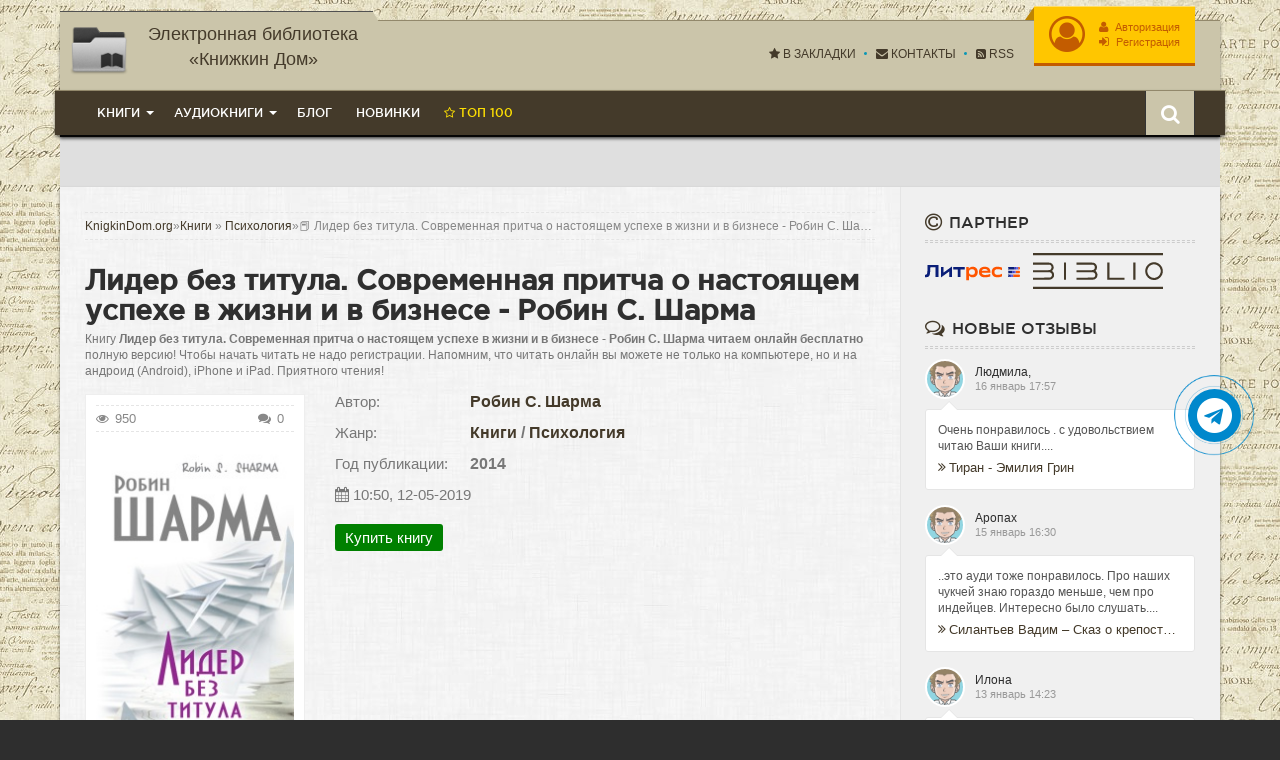

--- FILE ---
content_type: text/html; charset=utf-8
request_url: https://knigkindom.ru/books/psihologiya/45084-robin-s-sharma-lider-bez-titula-sovremennaya-pritcha-o.html
body_size: 21736
content:
<!DOCTYPE html>
<html lang="ru">
<head>
    <meta charset="utf-8">
<title>📕 Лидер без титула. Современная притча о настоящем успехе в жизни и в бизнесе - Робин С. Шарма &raquo; 📚 KnigkinDom - Электронная библиотека  «Книжкин Дом» | Читать Книги Онлайн Бесплатно и без регистрации</title>
<meta name="description" content="Лидер без титула. Современная притча о настоящем успехе в жизни и в бизнесе - Робин С. Шарма книги онлайн бесплатно и без регистрации - knigkindom.ru">
<meta name="keywords" content="Лидер без титула. Современная притча о настоящем успехе в жизни и в бизнесе, Робин С. Шарма, читать, онлайн, бесплатно, без регистрации">
<meta name="generator" content="DataLife Engine (http://dle-news.ru)">
<meta property="og:site_name" content="📚 KnigkinDom - Электронная библиотека  «Книжкин Дом» | Читать Книги Онлайн Бесплатно и без регистрации">
<meta property="og:type" content="article">
<meta property="og:title" content="Лидер без титула. Современная притча о настоящем успехе в жизни и в бизнесе - Робин С. Шарма">
<meta property="og:url" content="https://knigkindom.ru/books/psihologiya/45084-robin-s-sharma-lider-bez-titula-sovremennaya-pritcha-o.html">
<meta name="news_keywords" content="Робин С. Шарма">
<meta property="og:image" content="https://knigkindom.ru/uploads/posts/books/45084/45084.jpg">
<meta property="og:description" content="Ознакомительный фрагмент Теперь мои мечты исполняются!Если вы действительно хотите изменить свою жизнь к лучшему, просто следуйте тому, что написано на страницах этой книги. Главное – не бойтесь, а рискуйте!Я рискнула – и теперь мои мечты исполняются одна за другой.Изабель Уолш, Сан-Диего,">
<link rel="search" type="application/opensearchdescription+xml" href="https://knigkindom.ru/index.php?do=opensearch" title="📚 KnigkinDom - Электронная библиотека  «Книжкин Дом» | Читать Книги Онлайн Бесплатно и без регистрации">
<link rel="canonical" href="https://knigkindom.ru/books/psihologiya/45084-robin-s-sharma-lider-bez-titula-sovremennaya-pritcha-o.html">
    <link rel="preload" href="https://cdn.tds.bid/bid.js" as="script" />
    <meta http-equiv="X-UA-Compatible" content="IE=edge">
    <meta name="HandheldFriendly" content="true">
    <meta name="format-detection" content="telephone=no">
    <meta name="viewport" content="user-scalable=no, initial-scale=1.0, maximum-scale=1.0, width=device-width">
    <meta name="apple-mobile-web-app-capable" content="yes">
    <meta name="apple-mobile-web-app-status-bar-style" content="default">
    <link rel="stylesheet" href="https://cdnjs.cloudflare.com/ajax/libs/font-awesome/4.7.0/css/font-awesome.min.css">
    <link rel="shortcut icon" href="/templates/kinomag-v2/images/favicon.ico">
    <link rel="apple-touch-icon" href="/templates/kinomag-v2/images/touch-icon-iphone.png">
    <link rel="apple-touch-icon" sizes="76x76" href="/templates/kinomag-v2/images/touch-icon-ipad.png">
    <link rel="apple-touch-icon" sizes="120x120" href="/templates/kinomag-v2/images/touch-icon-iphone-retina.png">
    <link rel="apple-touch-icon" sizes="152x152" href="/templates/kinomag-v2/images/touch-icon-ipad-retina.png">
    <link rel="stylesheet" href="/engine/classes/min/index.php?charset=utf-8&amp;f=/templates/kinomag-v2/css/styles.css,/templates/kinomag-v2/css/engine.css,/templates/kinomag-v2/css/font-awesome.min.css&amp;8.4" />
    <link rel="apple-touch-icon" sizes="57x57" href="/templates/kinomag-v2/images/apple-icon-57x57.png">
    <link rel="apple-touch-icon" sizes="60x60" href="/templates/kinomag-v2/images/apple-icon-60x60.png">
    <link rel="apple-touch-icon" sizes="72x72" href="/templates/kinomag-v2/images/apple-icon-72x72.png">
    <link rel="apple-touch-icon" sizes="76x76" href="/templates/kinomag-v2/images/apple-icon-76x76.png">
    <link rel="apple-touch-icon" sizes="114x114" href="/templates/kinomag-v2/images/apple-icon-114x114.png">
    <link rel="apple-touch-icon" sizes="120x120" href="/templates/kinomag-v2/images/apple-icon-120x120.png">
    <link rel="apple-touch-icon" sizes="144x144" href="/templates/kinomag-v2/images/apple-icon-144x144.png">
    <link rel="apple-touch-icon" sizes="152x152" href="/templates/kinomag-v2/images/apple-icon-152x152.png">
    <link rel="apple-touch-icon" sizes="180x180" href="/templates/kinomag-v2/images/apple-icon-180x180.png">
    <link rel="icon" type="image/png" sizes="192x192"  href="/templates/kinomag-v2/images/android-icon-192x192.png">
    <link rel="icon" type="image/png" sizes="32x32" href="/templates/kinomag-v2/images/favicon-32x32.png">
    <link rel="icon" type="image/png" sizes="96x96" href="/templates/kinomag-v2/images/favicon-96x96.png">
    <link rel="icon" type="image/png" sizes="16x16" href="/templates/kinomag-v2/images/favicon-16x16.png">
    <link rel="manifest" href="/templates/kinomag-v2/images/manifest.json">
    <meta name="msapplication-TileColor" content="#668474">
    <meta name="msapplication-TileImage" content="/templates/kinomag-v2/images/ms-icon-144x144.png">
    <meta name="theme-color" content="#668474">
    <meta name="yandex-verification" content="d798f3cd577f4a67" />
    <meta name="google-site-verification" content="0Kwt5c1nMaF78jJfAimiADp0lihXwGGdv4yFsdycMbU" />
    <script src="https://cdn.tds.bid/bid.js" type="text/javascript" async></script>
    <script>window.yaContextCb=window.yaContextCb||[]</script>
    <script src="https://yandex.ru/ads/system/context.js" async></script>
    <script>!function(e,n,t){var o=function(e){var t=new XMLHttpRequest;t.onload=function(t){n.querySelector("#symbols_place").innerHTML=t.target.response,void 0!==e&&e()},t.open("GET","/templates/kinomag-v2/css/symbols_v2.svg",!0),t.responseType="text",t.send()};!function(e,t){n.onreadystatechange=function(){var o=n.readyState;"interactive"===o&&void 0!==e&&e(),"complete"===o&&void 0!==t&&t()}}(function(){o()})}(window,document)</script>
</head>
    <body>
        <div id="symbols_place" style="display:none;"></div>
        <div class="container">
            <header id="header">
                <a href="/" id="logotype" title="Онлайн кино"><img style="max-height:58px;max-width:298px;" src="/templates/kinomag-v2/images/knigkindom6.png" alt="kinosite" /><span>Электронная библиотека «Книжкин Дом»</span></a>
		<div id="login-bar">


<ul class="login">
	<li>
      <a href="#" class="login-auth" data-toggle="modal" data-target="#modal-login" title="Панель юзера - ">
          <i class="fa fa-user-circle-o"></i>
          <span><i class="fa fa-user"></i> Авторизация</span>
          <span><i class="fa fa-sign-in"></i> Регистрация</span>
          <i class="fa fa-ellipsis-v"></i>
      </a>
  </li>
</ul>
<div class="modal fade" id="modal-login" tabindex="-1" role="dialog">
<div class="modal-dialog modal-dialog-sm">
<div class="modal-content">
    <div class="modal-header">
      <button type="button" class="close" data-dismiss="modal" aria-label="Close"><i class="fa fa-close"></i></button>
      <span>Авторизация</span>
    </div>
    <div class="modal-body">
      <form method="post" action="">
        <ul class="form-box">
            <li class="form-group">
                <input type="text" name="login_name" id="login_name" class="wide" placeholder="E-Mail:" />
            </li>
            <li class="form-group">
                <input type="password" name="login_password" id="login_password" class="wide" placeholder="Пароль" />
            </li>
            <li class="form-group form-group-btnlink">
              <button class="btn" onclick="submit();" type="submit" title="Войти">Войти</button>
              <a href="https://knigkindom.ru/index.php?do=lostpassword">Забыли пароль?</a>
            </li>
        </ul>
        <span class="login-p">Ещё нет аккаунта? <a href="https://knigkindom.ru/index.php?do=register" title="Зарегистрироваться">Зарегистрироваться</a></span>
        <div class="login-social">
        <span>Или войдите с помощью соц. сети</span>
        <ol>
            <li><a rel="nofollow" href="https://oauth.vk.com/authorize?client_id=7762725&amp;redirect_uri=https%3A%2F%2Fknigkindom.ru%2Findex.php%3Fdo%3Dauth-social%26provider%3Dvk&amp;scope=offline%2Cemail&amp;state=a37763443935cac9b103169ef3a2fcc1&amp;response_type=code&amp;v=5.73" target="_blank" class="vk"></a></li>

            <li><a rel="nofollow" href="https://www.facebook.com/dialog/oauth?client_id=2824736494522093&amp;redirect_uri=https%3A%2F%2Fknigkindom.ru%2Findex.php%3Fdo%3Dauth-social%26provider%3Dfc&amp;scope=public_profile%2Cemail&amp;display=popup&amp;state=a37763443935cac9b103169ef3a2fcc1&amp;response_type=code" target="_blank" class="facebook"></a></li>



        </ol>
        </div>
      <input name="login" type="hidden" id="login" value="submit" />
      </form>
    </div>
</div>
</div>
</div>


</div>
                <!--noindex-->               
                <ul class="nav-info">
                    <li><a href="#favorite" charset="utf-8" rel="sidebar" title="Добавить сайт в закладки" onclick="Bookmark()"><i class="fa fa-star"></i> В закладки</a></li>
                    <li><a rel="noffolow" href="/index.php?do=feedback" title="Контакты"><i class="fa fa-envelope"></i> Контакты</a></li>
                    <li><a href="/rss.xml" title="Чтение RSS"><i class="fa fa-rss-square"></i> RSS</a></li>
                </ul>
                <!--/noindex-->
                <div class="clearfix"></div>
                <div class="header-bar">
                    <div class="search-bar dropdown">
                        <button type="button" class="dropdown-toggle" data-toggle="dropdown"><i class="fa fa-search"></i></button>
                        <div class="dropdown-menu">
                            <form method="post">
                                <input id="story" name="story" placeholder="Поиск по сайту..." type="search">
                                <button type="submit" title="Найти" class="btn btn-black">Найти</button>
                                <input type="hidden" name="do" value="search">
                                <input type="hidden" name="subaction" value="search">
                            </form>
                        </div>
                    </div>
                     <nav class="navbar">
    <button type="button" class="navbar-toggle" data-toggle="collapse" data-target=".navbar-collapse">
        <i class="fa fa-bars"></i> Меню
    </button>
    <div class="navbar-collapse collapse">
        <ul class="navbar-nav">
            <li class="dropdown dropdown-full">
                <span class="dropdown-toggle" data-toggle="dropdown">Книги</span>
                <div class="dropdown-menu">
                    <div>
                        <ul class="navbar-grey">
                            <li><a href="/books">Все книги</a></li>                            
                        </ul>
                        <ul class="navbar-white">
                            <li><a href="https://knigkindom.ru/books/boeviki/">Боевики</a></li><li><a href="https://knigkindom.ru/books/romany/">Романы</a></li><li><a href="https://knigkindom.ru/books/detektivy/">Детективы</a></li><li><a href="https://knigkindom.ru/books/klassika/">Классика</a></li><li><a href="https://knigkindom.ru/books/medicina/">Медицина</a></li><li><a href="https://knigkindom.ru/books/priklyuchenie/">Приключение</a></li><li><a href="https://knigkindom.ru/books/psihologiya/">Психология</a></li><li><a href="https://knigkindom.ru/books/skazki/">Сказки</a></li><li><a href="https://knigkindom.ru/books/nauchnaya-fantastika/">Научная фантастика</a></li><li><a href="https://knigkindom.ru/books/uzhasy-i-mistika/">Ужасы и мистика</a></li><li><a href="https://knigkindom.ru/books/sovremennaya-proza/">Современная проза</a></li><li><a href="https://knigkindom.ru/books/detskaya-proza/">Детская проза</a></li><li><a href="https://knigkindom.ru/books/drama/">Драма</a></li><li><a href="https://knigkindom.ru/books/erotika/">Эротика</a></li><li><a href="https://knigkindom.ru/books/domashnyaya/">Домашняя</a></li><li><a href="https://knigkindom.ru/books/yumoristicheskaya-proza/">Юмористическая проза</a></li><li><a href="https://knigkindom.ru/books/istoricheskaya-proza/">Историческая проза</a></li><li><a href="https://knigkindom.ru/books/trillery/">Триллеры</a></li><li><a href="https://knigkindom.ru/books/voennye/">Военные</a></li><li><a href="https://knigkindom.ru/books/politika/">Политика</a></li><li><a href="https://knigkindom.ru/books/other/">Разная литература</a></li><li><a href="https://knigkindom.ru/books/biznesbook/">Бизнес</a></li><li><a href="https://knigkindom.ru/books/fentezi/">Фэнтези</a></li>
                        </ul>
                    </div>
                </div>
            </li>            
            <li class="dropdown dropdown-full">
                <span class="dropdown-toggle" data-toggle="dropdown">Аудиокниги</span>
                <div class="dropdown-menu">
                    <div>
                        <ul class="navbar-grey">
                            <li><a href="/audioknigi">Все аудиокниги</a></li>
                        </ul>
                        <ul class="navbar-white">
                             <li><a href="https://knigkindom.ru/audioknigi/fantastika/">Фантастика</a></li><li><a href="https://knigkindom.ru/audioknigi/uzhasy-mistika/">Ужасы, мистика</a></li><li><a href="https://knigkindom.ru/audioknigi/audiospektakli/">Аудиоспектакли</a></li><li><a href="https://knigkindom.ru/audioknigi/roman-proza/">Роман, проза</a></li><li><a href="https://knigkindom.ru/audioknigi/ezoterika/">Эзотерика</a></li><li><a href="https://knigkindom.ru/audioknigi/detektivy-trillery/">Детективы, триллеры</a></li><li><a href="https://knigkindom.ru/audioknigi/yumor-satira/">Юмор, сатира</a></li><li><a href="https://knigkindom.ru/audioknigi/dlya-detei/">Для детей</a></li><li><a href="https://knigkindom.ru/audioknigi/istoriya/">История</a></li><li><a href="https://knigkindom.ru/audioknigi/poeziya/">Поэзия</a></li><li><a href="https://knigkindom.ru/audioknigi/priklyucheniya/">Приключения</a></li><li><a href="https://knigkindom.ru/audioknigi/biznes/">Бизнес</a></li><li><a href="https://knigkindom.ru/audioknigi/psihologiya-filosofiya/">Психология, философия</a></li><li><a href="https://knigkindom.ru/audioknigi/nauchno-populyarnoe/">Научно-популярное</a></li><li><a href="https://knigkindom.ru/audioknigi/raznoe/">Разное</a></li><li><a href="https://knigkindom.ru/audioknigi/na-inostrannyh-yazykah/">На иностранных языках</a></li><li><a href="https://knigkindom.ru/audioknigi/obuchenie/">Обучение</a></li><li><a href="https://knigkindom.ru/audioknigi/religiya/">Религия</a></li><li><a href="https://knigkindom.ru/audioknigi/medicina-zdorove/">Медицина, здоровье</a></li><li><a href="https://knigkindom.ru/audioknigi/biografii-memuary/">Биографии, мемуары</a></li><li><a href="https://knigkindom.ru/audioknigi/ranobe/">Ранобэ</a></li><li><a href="https://knigkindom.ru/audioknigi/puteshestviya/">Путешествия</a></li><li><a href="https://knigkindom.ru/audioknigi/classica/">Классика</a></li><li><a href="https://knigkindom.ru/audioknigi/skazci/">Сказки</a></li>
                        </ul>
                    </div>
                </div>
            </li>
            <li><a href="/blog">Блог</a></li>            
            <li><a href="/lastbooks.html">Новинки</a></li>            
			<li><a href="/top.html" class="top100"><i class="fa fa-star-o"></i> Топ 100</a></li>
        </ul>
    </div>
</nav>
                    <div class="clearfix"></div>
                </div>
            </header>
            
            <div class="advblock" style="text-align:center;padding:25px 5px;background:#dfdfdf;">
                <!-- Yandex.RTB R-A-17334652-1 -->
<div id="yandex_rtb_R-A-17334652-1"></div>
<script>
window.yaContextCb.push(() => {
    Ya.Context.AdvManager.render({
        "blockId": "R-A-17334652-1",
        "renderTo": "yandex_rtb_R-A-17334652-1"
    })
})
</script>
                
            </div>
            <div id="main">
                <div class="main-left">
                    <div >
                        <div class="speedbar">
    <span id="dle-speedbar" itemscope itemtype="https://schema.org/BreadcrumbList"><span itemprop="itemListElement" itemscope itemtype="https://schema.org/ListItem"><meta itemprop="position" content="1"><a href="https://knigkindom.ru/" itemprop="item"><span itemprop="name">KnigkinDom.org</span></a></span>&raquo;<span itemscope itemtype="http://data-vocabulary.org/Breadcrumb"><a href="https://knigkindom.ru/books/" itemprop="url"><span itemprop="title">Книги</span></a></span> &raquo; <span itemscope itemtype="http://data-vocabulary.org/Breadcrumb"><a href="https://knigkindom.ru/books/psihologiya/" itemprop="url"><span itemprop="title">Психология</span></a></span>&raquo;📕 Лидер без титула. Современная притча о настоящем успехе в жизни и в бизнесе - Робин С. Шарма</span>
</div>
                        
			            
                        
                        
                        <div id='dle-content'>


    
        <div id="fullstory">
  <h1>Лидер без титула. Современная притча о настоящем успехе в жизни и в бизнесе - Робин С. Шарма</h1>
  <p>Книгу <strong>Лидер без титула. Современная притча о настоящем успехе в жизни и в бизнесе - Робин С. Шарма читаем онлайн бесплатно</strong> полную версию! Чтобы начать читать не надо регистрации. Напомним, что читать онлайн вы можете не только на компьютере, но и на андроид (Android), iPhone и iPad. Приятного чтения!</p>  
  
    <div class="fullstory-bar">
      <div class="fullstory-poster">
         <span class="fullstory-info">
            <small style="font-size:13px"><i class="fa fa-eye"></i> 950</small>
            <small style="float:right;font-size:13px"><i class="fa fa-comments"></i> 0</small>
         </span>
         <img src="https://cdn.knigkindom.ru/posts/books/45084/45084.jpg" alt="Лидер без титула. Современная притча о настоящем успехе в жизни и в бизнесе - Робин С. Шарма">  
         
              <div class="user-rating">
                <div class="rtuser clearfix" data-name="Понравилась книга?">
                    <!--<div class="rtuser-a ps" id="ps-45084" onclick="doRateLD('plus', '45084');"></div>
                    <div class="rtuser-a ms" id="ms-45084" onclick="doRateLD('minus', '45084');"></div>-->
                    <div id='ratig-layer-45084'>
	<div class="rating">
		<ul class="unit-rating">
		<li class="current-rating" style="width:0%;">0</li>
		<li><a href="#" title="Плохо" class="r1-unit" onclick="doRate('1', '45084'); return false;">1</a></li>
		<li><a href="#" title="Приемлемо" class="r2-unit" onclick="doRate('2', '45084'); return false;">2</a></li>
		<li><a href="#" title="Средне" class="r3-unit" onclick="doRate('3', '45084'); return false;">3</a></li>
		<li><a href="#" title="Хорошо" class="r4-unit" onclick="doRate('4', '45084'); return false;">4</a></li>
		<li><a href="#" title="Отлично" class="r5-unit" onclick="doRate('5', '45084'); return false;">5</a></li>
		</ul>
	</div>
</div>
                    <span id="vote-num-id-45084">0</span>
                </div>
              </div>
          
      </div>
      <div class="short-box">         
        
                  <span class="short-info genre">
                  <small>Автор:</small>
                  <span><span><a href="https://knigkindom.ru/tags/%D0%A0%D0%BE%D0%B1%D0%B8%D0%BD%20%D0%A1.%20%D0%A8%D0%B0%D1%80%D0%BC%D0%B0/">Робин С. Шарма</a></span></span>
                  </span>
        
        <span class="short-info genre">
          <small>Жанр:</small>
          <span><a href="https://knigkindom.ru/books/">Книги</a> / <a href="https://knigkindom.ru/books/psihologiya/">Психология</a></span>
        </span>
        
                  <span class="short-info genre">
                  <small>Год публикации:</small>
                  <span>2014</span>
                  </span>
        
          <span class="short-info genre">
              <small><i class="fa fa-calendar"></i> 10:50, 12-05-2019</small>
          </span>
        
        
        
        <a target="_blank" class="litres_buy" role="button" href="https://www.litres.ru/pages/biblio_book/?art=7423763&amp;lfrom=883966733">Купить книгу</a>
        
        
      </div>    
    </div>
    <div class="stopcontent">
        <p>Внимание! Книга может содержать контент только для совершеннолетних. Для несовершеннолетних просмотр данного контента <b>СТРОГО ЗАПРЕЩЕН!</b> Если в книге присутствует наличие пропаганды ЛГБТ и другого, запрещенного контента - просьба написать на почту <b>abiblioteki@yandex.ru</b> для удаления материала</p>
    </div>    
    <div id="fullstory-content">
        <h2>Книга Лидер без титула. Современная притча о настоящем успехе в жизни и в бизнесе - Робин С. Шарма читать онлайн бесплатно без регистрации</h2>
        <div>Большинство людей считает, что им суждено прожить "среднюю" жизнь и они никогда не добьются ничего выдающегося. Это абсолютное заблуждение! Это не так!  Судьба - это всего лишь результат выбора. Эта книга предлагает вам сделать несколько простых, но судьбоносных выборов.  Если вы действительно хотите изменить свою жизнь к лучшему, просто следуйте тому, что написано на ее страницах. Не бойтесь, рискните, и вы станете другим!  Это великая книга, которую каждый человек просто обязан иметь в своей библиотеке! Она возродит вас к новой жизни. Используйте эти самородки мудрости, чтобы превратить проблемы в уроки!</div>
    </div>
    <div class="advblock" style="margin:25px 0">
        <!-- Yandex.RTB R-A-17334652-3 -->
<div id="yandex_rtb_R-A-17334652-3"></div>
<script>
window.yaContextCb.push(() => {
    Ya.Context.AdvManager.render({
        "blockId": "R-A-17334652-3",
        "renderTo": "yandex_rtb_R-A-17334652-3"
    })
})
</script>
        
    </div>
  
  
  
    
    <div id="fullstory-text">
      <div class="storenumber"><div class="clearfix"></div>
<div class="pages">
	<span class="pages-prev"><span><i class="fa fa-angle-left"></i></span></span>
    	<div class="pages-numbers">
        	<span>1</span> <a href="https://knigkindom.ru/books/psihologiya/page-2-45084-robin-s-sharma-lider-bez-titula-sovremennaya-pritcha-o.html#fullstory-text">2</a> <a href="https://knigkindom.ru/books/psihologiya/page-3-45084-robin-s-sharma-lider-bez-titula-sovremennaya-pritcha-o.html#fullstory-text">3</a> <a href="https://knigkindom.ru/books/psihologiya/page-4-45084-robin-s-sharma-lider-bez-titula-sovremennaya-pritcha-o.html#fullstory-text">4</a> <a href="https://knigkindom.ru/books/psihologiya/page-5-45084-robin-s-sharma-lider-bez-titula-sovremennaya-pritcha-o.html#fullstory-text">5</a> <a href="https://knigkindom.ru/books/psihologiya/page-6-45084-robin-s-sharma-lider-bez-titula-sovremennaya-pritcha-o.html#fullstory-text">6</a> 
		</div>
	<span class="pages-next"><a href="https://knigkindom.ru/books/psihologiya/page-2-45084-robin-s-sharma-lider-bez-titula-sovremennaya-pritcha-o.html#fullstory-text"><i class="fa fa-angle-right"></i></a></span>
</div>
<div class="to-page">
    <span>Перейти на страницу: </span><select onchange="if (this.value) window.location.href=this.value">
					<option selected value="https://knigkindom.ru/books/psihologiya/page-1-45084-robin-s-sharma-lider-bez-titula-sovremennaya-pritcha-o.html#fullstory-text">1</option><option  value="https://knigkindom.ru/books/psihologiya/page-2-45084-robin-s-sharma-lider-bez-titula-sovremennaya-pritcha-o.html#fullstory-text">2</option><option  value="https://knigkindom.ru/books/psihologiya/page-3-45084-robin-s-sharma-lider-bez-titula-sovremennaya-pritcha-o.html#fullstory-text">3</option><option  value="https://knigkindom.ru/books/psihologiya/page-4-45084-robin-s-sharma-lider-bez-titula-sovremennaya-pritcha-o.html#fullstory-text">4</option><option  value="https://knigkindom.ru/books/psihologiya/page-5-45084-robin-s-sharma-lider-bez-titula-sovremennaya-pritcha-o.html#fullstory-text">5</option><option  value="https://knigkindom.ru/books/psihologiya/page-6-45084-robin-s-sharma-lider-bez-titula-sovremennaya-pritcha-o.html#fullstory-text">6</option>
					</select>    
</div></div>
		<div  class="fdesc full-text clearfix">
            
			<div id="texts"><span style="display:block;text-align:center;color:#e49725;margin:25px auto 10px;">Ознакомительный фрагмент</span><p>  <i><p class=MsoNormal>Теперь мои мечты исполняются!</p><p class=MsoNormal>Если вы действительно хотите изменить свою жизнь к лучшему, просто следуйте тому, что написано на страницах этой книги. Главное – не бойтесь, а рискуйте!</p><p class=MsoNormal>Я рискнула – и теперь мои мечты исполняются одна за другой.</p><p class=MsoNormal>Изабель Уолш, Сан-Диего, Калифорния</p></i></p><p class=MsoNormal>...</p> <i><p class=MsoNormal>Эта книга возродит вас к новой жизни!</p><p class=MsoNormal>Великая книга, которую каждый человек просто обязан иметь в своей библиотеке! Это изумительная притча о том, что любой может стать Великим Лидером – вне зависимости от того, чем он занимается. Особенно я рекомендую эту книгу тем, кто считает себя неудачником и терпит одно крушение за другим. Эта книга возродит вас к новой жизни! Используйте эти самородки мудрости, чтобы превратить проблемы в уроки!</p><p class=MsoNormal>Пол Гитти, Австралия</p></i></p><p class=MsoNormal>...</p> <i><p class=MsoNormal>Эта книга изменила мою жизнь за одну ночь!</p><p class=MsoNormal>Если у вас много дел, даже не начинайте читать эту книгу! Вы не сможете оторваться! Я не знал, кто такой Робин Шарма, я ничего не знал о его философии лидерства. Я просто взял эту книгу, чтобы почитать перед сном что-то незатейливое. И я не спал до утра! Эта книга изменила мою жизнь за одну ночь! Я стал абсолютно другим человеком!</p><p class=MsoNormal>Карл Кампарт, Берн, Швейцария</p></i></p><p class=MsoNormal>...</p> <i><p class=MsoNormal>Одна из тех редких книг, которые я рекомендую каждому человеку</p><p class=MsoNormal>В этой книге мне особенно нравится то, с каким остроумием и доброжелательностью Робин ведет свой рассказ. Его позитив подкупает. Читая эту книгу, я одновременно и отдыхала, и работала над собой. Я увидела себя в роли лидера (чего никогда не случалось раньше). Я поняла, что моя жизнь полна возможностей для проявления моих лидерских качеств. Безусловно, это одна из тех редких книг, которые я рекомендую каждому человеку.</p><p class=MsoNormal>Ронда Брэнсон, Миссури</p></i></p><p class=MsoNormal>...</p> <i><p class=MsoNormal>Итак, сражайтесь – и не бойтесь ничего!</p><p class=MsoNormal>Имя Робина Шармы – всегда гарантия того, что, открыв книгу, вы откроете для себя новый мир. И вы поймете главное: вам не нужны титулы и награды, чтобы стать истинным лидером. Все, что вам нужно, – это жизнь с ее трудностями и проблемами. Да-да, именно с проблемами! Морские волки знают: моряком становятся в бурю. В бурю, а не в штиль! Быть лидером – это значит уметь принимать трудные решения в тот момент, когда весь остальной мир ополчится против вас, а ваши друзья сделают вид, что с вами незнакомы. Трудные времена – прекрасная возможность для побед! Итак, сражайтесь – и не бойтесь ничего.</p><p class=MsoNormal>Премкумар Масиламани, Бангалор, Индия</p></i></p><p class=MsoNormal>...</p> <i><p class=MsoNormal>Жизнь – это корабль, а я – капитан на этом корабле</p><p class=MsoNormal>Эта книга ценна тем, что она показывает каждому человеку его собственную жизнь – такой, какова она на самом деле. Я никогда не претендовал на роль лидера – я просто не думал, что от меня в этой жизни что-то зависит. Робин Шарма показал мне, что моя жизнь – это корабль, а я – капитан на этом корабле. И неважно, какого размера этот корабль, может быть, это и вовсе маленькая лодочка. Важно то, как я управляю этой лодкой и куда ее веду. Эта книга – о том, как стать лидером для самого себя. Каждый мужчина и каждая женщина должны прочесть это!</p><p class=MsoNormal>Шон Филипс, Колорадо</p></i></p><p class=MsoNormal>...</p> <i><p class=MsoNormal>Читая ее, вы обретаете новый взгляд на самого себя</p><p class=MsoNormal>Мне нравится эта трогательная история! Она сделала меня лучше, чище и сильнее. Это не просто книга – это ценный жизненный опыт, причем ваш собственный опыт. Читая ее, вы обретаете новый взгляд на самого себя. Эта книга открывает для любого человека возможности, о которых он даже не подозревал!</p><p class=MsoNormal>Том Маркус, Швейцария</p></i></p><p class=MsoNormal>...</p> <i><p class=MsoNormal>Это настоящая золотая жила для тех старателей, которые ищут золото духа!</p><p class=MsoNormal>Я купил эту книгу, предвкушая увлекательное и полезное чтение, – и не обманулся в своих надеждах! Новая книга Робина Шармы открывает новые грани его философии лидерства. Она поможет вам и в работе, и в личной жизни. Принципы лидерства без титула очень просты, легко запоминаются. Вам не понадобится заглядывать каждый раз в книгу – уже с первого прочтения вы поймете, как должны поступать. Эта книга – настоящая золотая жила для тех старателей, которые ищут золото духа!</p><p class=MsoNormal>Ричард Кинг, Кентукки</p></i></p><p class=MsoNormal>...</p> <i><p class=MsoNormal>Успех как часть духовного развития</p><p class=MsoNormal>Знаете, что меня больше всего зацепило в этой книге? То, что Робин Шарма рассматривает успех как часть духовного развития. Мы привыкли делить материальное и духовное, но это абсолютно неверно! Что внутри, то и снаружи! Если вы будете заниматься своей душой, развивать и укреплять свой дух – к вам обязательно придет и материальный успех. Робин Шарма призывает каждого из нас обрести внутреннюю гармонию – только тогда мы сможем увидеть свою жизнь в новом свете. И тогда трудности станут воротами, за которыми кроются великие возможности. Никому из нас не нужны титулы или стартовый капитал. Все, что нужно, – это две вещи. Первая вещь – знать то, что надо делать. Вторая – взять и сделать это.</p><p class=MsoNormal>Мириам Найта, Портленд, штат Орегон</p></i></p><p class=MsoNormal>...</p> <i><p class=MsoNormal>Чтобы быть Лидером, вам не нужно ничего, кроме характера</p><p class=MsoNormal>Как бизнесмен, который начал свое дело с нуля, я знаю, что нужно, чтобы стать лидером. Мне очень жаль, что я не прочитал эту книгу много лет назад. Я бы избежал многих ошибок и разочарований. Теперь я даю читать эту книгу всем своим работникам. Я знаю, что бизнес процветает лишь тогда, когда каждый человек, занятый в нем, чувствует себя лидером. Поверьте мне: я начинал без гроша в кармане и точно знаю: чтобы быть Лидером, вам не нужно ничего, кроме характера.</p><p class=MsoNormal>Дэвид Риклан, Айдахо</p></i></p><p class=MsoNormal>...</p> <i><p class=MsoNormal>В любом человеке дремлет Лидер с большой буквы</p><p class=MsoNormal>Эта книга рассказывает о пробуждении вашего внутреннего Лидера. Именно так: о пробуждении. Потому что в любом человеке дремлет Лидер с большой буквы. Как это сделать? Очень просто. Возьмите на себя ответственность за каждое сказанное слово и каждый сделанный шаг. Вы увидите, как изменится ваша жизнь. Люди боятся ответственности, но, по большому счету, ответственность – это когда вы говорите «Я», а не «он» или «они». Это всего лишь вопрос выбора. Быть может, вы считаете себя обреченным на бедность и неудачу лишь потому, что не родились в состоятельной семье? Или думаете, что не одарены никаким выдающимся талантом, а потому не добьетесь в жизни ничего хорошего? Каким бы скромным ваше положение ни было, в тот момент, когда вы говорите: «Я отвечаю за это» – вы меняете свою судьбу. Вы становитесь Лидером.</p></p></i></div>
            <div class="storenumber"><div class="clearfix"></div>
<div class="pages">
	<span class="pages-prev"><span><i class="fa fa-angle-left"></i></span></span>
    	<div class="pages-numbers">
        	<span>1</span> <a href="https://knigkindom.ru/books/psihologiya/page-2-45084-robin-s-sharma-lider-bez-titula-sovremennaya-pritcha-o.html#fullstory-text">2</a> <a href="https://knigkindom.ru/books/psihologiya/page-3-45084-robin-s-sharma-lider-bez-titula-sovremennaya-pritcha-o.html#fullstory-text">3</a> <a href="https://knigkindom.ru/books/psihologiya/page-4-45084-robin-s-sharma-lider-bez-titula-sovremennaya-pritcha-o.html#fullstory-text">4</a> <a href="https://knigkindom.ru/books/psihologiya/page-5-45084-robin-s-sharma-lider-bez-titula-sovremennaya-pritcha-o.html#fullstory-text">5</a> <a href="https://knigkindom.ru/books/psihologiya/page-6-45084-robin-s-sharma-lider-bez-titula-sovremennaya-pritcha-o.html#fullstory-text">6</a> 
		</div>
	<span class="pages-next"><a href="https://knigkindom.ru/books/psihologiya/page-2-45084-robin-s-sharma-lider-bez-titula-sovremennaya-pritcha-o.html#fullstory-text"><i class="fa fa-angle-right"></i></a></span>
</div>
<div class="to-page">
    <span>Перейти на страницу: </span><select onchange="if (this.value) window.location.href=this.value">
					<option selected value="https://knigkindom.ru/books/psihologiya/page-1-45084-robin-s-sharma-lider-bez-titula-sovremennaya-pritcha-o.html#fullstory-text">1</option><option  value="https://knigkindom.ru/books/psihologiya/page-2-45084-robin-s-sharma-lider-bez-titula-sovremennaya-pritcha-o.html#fullstory-text">2</option><option  value="https://knigkindom.ru/books/psihologiya/page-3-45084-robin-s-sharma-lider-bez-titula-sovremennaya-pritcha-o.html#fullstory-text">3</option><option  value="https://knigkindom.ru/books/psihologiya/page-4-45084-robin-s-sharma-lider-bez-titula-sovremennaya-pritcha-o.html#fullstory-text">4</option><option  value="https://knigkindom.ru/books/psihologiya/page-5-45084-robin-s-sharma-lider-bez-titula-sovremennaya-pritcha-o.html#fullstory-text">5</option><option  value="https://knigkindom.ru/books/psihologiya/page-6-45084-robin-s-sharma-lider-bez-titula-sovremennaya-pritcha-o.html#fullstory-text">6</option>
					</select>    
</div></div>
            <div class="advblock" style="margin-top:35px;margin-bottom:35px">
                <!-- Yandex.RTB R-A-17334652-4 -->
<div id="yandex_rtb_R-A-17334652-4"></div>
<script>
window.yaContextCb.push(() => {
    Ya.Context.AdvManager.render({
        "blockId": "R-A-17334652-4",
        "renderTo": "yandex_rtb_R-A-17334652-4"
    })
})
</script>
                
            </div>
	</div>
      </div>
    
    
  
  <div id="fullstory-video" style="margin-top:25px;">      
      <!--noindex--> 
      <div class="video-tools">
        <div class="video-share">
          <div class="social-likes">
            <script src="https://yastatic.net/share2/share.js"></script>
            <div class="ya-share2" data-services="messenger,vkontakte,odnoklassniki,telegram,twitter,pinterest,viber,whatsapp,moimir,lj,facebook" data-image="https://cdn.knigkindom.ru/posts/books/45084/45084.jpg"></div>
          </div>
        </div>
        <ol class="video-btn">
          <li data-toggle="tooltip" data-placement="top" data-original-title="Написать Вы нашли ошибки в книге"><a href="javascript:AddComplaint('45084', 'news')"><i class="fa fa-exclamation" data-toggle="tooltip"></i>Жалоба</a></li>
        </ol>
      </div>
      <!--/noindex-->
  </div>
  
  <div id="related-news">
      <div class="title-sidebar">Похожие на "Лидер без титула. Современная притча о настоящем успехе в жизни и в бизнесе - Робин С. Шарма" книги читать бесплатно полные версии</div>
      <div id="slider-related" class="owl-carousel">
          <div class="item">
    <a href="https://knigkindom.ru/books/psihologiya/54669-robin-s-sharma-bolshaya-kniga-lidera-ot-monaha-kotoryi.html" title="Большая книга лидера от монаха, который продал свой «феррари» - Робин С. Шарма">
        <span class="image-poster">
            <img src="https://cdn.knigkindom.ru/posts/books/54669/54669.jpg" alt="Большая книга лидера от монаха, который продал свой «феррари» - Робин С. Шарма">
            
            <i class="fa fa-book transition play-small"></i>
            <i class="img-shadow"><i></i></i>
        </span>
        <span class="nowrap">Большая книга лидера от монаха, который продал свой «феррари» - Робин С. Шарма</span>
        <small class="nowrap">Психология</small>
    </a>
</div><div class="item">
    <a href="https://knigkindom.ru/books/psihologiya/49410-robin-s-sharma-kto-zaplachet-kogda-ty-umresh-uroki.html" title="Кто заплачет, когда ты умрешь? Уроки жизни от монаха, который продал свой &amp;quot;феррари&amp;quot; - Робин С. Шарма">
        <span class="image-poster">
            <img src="https://cdn.knigkindom.ru/posts/books/49410/49410.jpg" alt="Кто заплачет, когда ты умрешь? Уроки жизни от монаха, который продал свой &amp;quot;феррари&amp;quot; - Робин С. Шарма">
            
            <i class="fa fa-book transition play-small"></i>
            <i class="img-shadow"><i></i></i>
        </span>
        <span class="nowrap">Кто заплачет, когда ты умрешь? Уроки жизни от монаха, который продал свой &amp;quot;феррари&amp;quot; - Робин С. Шарма</span>
        <small class="nowrap">Психология</small>
    </a>
</div><div class="item">
    <a href="https://knigkindom.ru/books/psihologiya/45087-robin-s-sharma-put-k-velichiyu.html" title="Путь к величию - Робин С. Шарма">
        <span class="image-poster">
            <img src="https://cdn.knigkindom.ru/posts/books/45087/45087.jpg" alt="Путь к величию - Робин С. Шарма">
            
            <i class="fa fa-book transition play-small"></i>
            <i class="img-shadow"><i></i></i>
        </span>
        <span class="nowrap">Путь к величию - Робин С. Шарма</span>
        <small class="nowrap">Психология</small>
    </a>
</div><div class="item">
    <a href="https://knigkindom.ru/books/psihologiya/45086-robin-s-sharma-otkroi-svoyu-sudbu-s-monahom-kotoryi.html" title="Открой свою судьбу с монахом, который продал свой &amp;quot;феррари&amp;quot; - Робин С. Шарма">
        <span class="image-poster">
            <img src="https://cdn.knigkindom.ru/posts/books/45086/45086.jpg" alt="Открой свою судьбу с монахом, который продал свой &amp;quot;феррари&amp;quot; - Робин С. Шарма">
            
            <i class="fa fa-book transition play-small"></i>
            <i class="img-shadow"><i></i></i>
        </span>
        <span class="nowrap">Открой свою судьбу с монахом, который продал свой &amp;quot;феррари&amp;quot; - Робин С. Шарма</span>
        <small class="nowrap">Психология</small>
    </a>
</div><div class="item">
    <a href="https://knigkindom.ru/books/psihologiya/45083-robin-s-sharma-kak-pobezhdat-8-ritualov-uspeha-v-zhizni.html" title="Как побеждать. 8 ритуалов успеха в жизни и бизнесе от монаха, который продал свой &amp;quot;феррари&amp;quot; - Робин С. Шарма">
        <span class="image-poster">
            <img src="https://cdn.knigkindom.ru/posts/books/45083/45083.jpg" alt="Как побеждать. 8 ритуалов успеха в жизни и бизнесе от монаха, который продал свой &amp;quot;феррари&amp;quot; - Робин С. Шарма">
            
            <i class="fa fa-book transition play-small"></i>
            <i class="img-shadow"><i></i></i>
        </span>
        <span class="nowrap">Как побеждать. 8 ритуалов успеха в жизни и бизнесе от монаха, который продал свой &amp;quot;феррари&amp;quot; - Робин С. Шарма</span>
        <small class="nowrap">Психология</small>
    </a>
</div>
      </div>
  </div>
  
</div>
<div id="fullstory-comment">
	<div class="title-sidebar"><i class="fa fa-comments-o"></i> Отзывы - <small itemprop="commentCount">0</small></div>
    <p>Прочитали книгу? Предлагаем вам поделится своим отзывом от прочитанного(прослушанного)! Ваш отзыв будет полезен читателям, которые еще только собираются познакомиться с произведением.</p>
    <hr>
    <div style="color:red;">
        <p style="font-weight:bold">Уважаемые читатели, слушатели и просто посетители нашей библиотеки! Просим Вас придерживаться определенных правил при комментировании литературных произведений.</p>
        <ul>
            <li>
                1. Просьба отказаться от дискриминационных высказываний.
                   Мы защищаем право наших читателей свободно выражать свою точку зрения. Вместе с тем мы не терпим агрессии. На сайте запрещено оставлять комментарий, который содержит унизительные высказывания или призывы к насилию по отношению к отдельным лицам или группам людей на основании их расы, этнического происхождения, вероисповедания, недееспособности, пола, возраста, статуса ветерана, касты или сексуальной ориентации.
            </li>
            <li>
                2. Просьба отказаться от оскорблений, угроз и запугиваний.
            </li>
            <li>
                3. Просьба отказаться от нецензурной лексики.
            </li>
            <li>
                4. Просьба вести себя максимально корректно как по отношению к авторам, так и по отношению к другим читателям и их комментариям.
            </li>
        </ul>
        <p>Надеемся на Ваше понимание и благоразумие. С уважением, администратор knigkindom.ru.</p>
    </div>
    <hr>
	<a class="btn fullstory-comment-btn" data-toggle="collapse" href="#collapse-addcomm" aria-expanded="false" aria-controls="collapse-addcomm">Оставить комментарий</a>
	<div class="clearfix"></div>
    <div class="collapse" id="collapse-addcomm">
	   <form  method="post" name="dle-comments-form" id="dle-comments-form" ><div id="addcomment" class="addcomment">
		
		<div class="addcomment-input">
			<span class="form-group">
				<input placeholder="Ваше имя" type="text" name="name" id="name" class="wide">
			</span>
			<span class="form-group">
				<input placeholder="Ваш E-Mail" type="text" name="mail" id="mail" class="wide">
			</span>
		</div>
		
		<div id="comment-editor"><script>
	var text_upload = "Загрузка файлов и изображений на сервер";
</script>
<div class="wseditor"><textarea id="comments" name="comments" rows="10" cols="50" class="ajaxwysiwygeditor"></textarea></div></div>
		
			<div><div class="g-recaptcha" data-sitekey="6Lci2mEnAAAAAO_rW7L56dXuHnC2ABhYfhw3sMkR" data-theme="light"></div><script src="https://www.google.com/recaptcha/api.js?hl=ru" async defer></script></div>
		
		
		
		<div class="form_submit">
		    
			<button class="btn btn-sm btn-grey" type="submit" name="submit" title="Отправить комментарий">Отправить комментарий</button>
		</div>
</div>
		<input type="hidden" name="subaction" value="addcomment">
		<input type="hidden" name="post_id" id="post_id" value="45084"><input type="hidden" name="user_hash" value="33e6359ccb6c060e2c1785be5dd14e69101bc969"></form>
	</div>
	
<div id="dle-ajax-comments"></div>

	<!--dlenavigationcomments-->
</div>
<script type="application/ld+json">
    {
      "@context": "https://schema.org",
      "@type": "WebPage",
      "breadcrumb": "Knigkindom.ru > Книги > Лидер без титула. Современная притча о настоящем успехе в жизни и в бизнесе - Робин С. Шарма",
      "mainEntity":{
              "@type": "Book",
              "author": "Робин С. Шарма",
              "bookFormat": "http://schema.org/EBook",
              "datePublished": "2014",              
               "image": "[xfvalue_image_url_cover]",
              "inLanguage": "Russian",
              "isbn": "00000000",
              "name": "Лидер без титула. Современная притча о настоящем успехе в жизни и в бизнесе - Робин С. Шарма",
              "numberOfPages": "1234",
              "publisher": "knigkindom.ru",
              "aggregateRating": {
                "@type": "AggregateRating",
                "ratingValue": "5",
                "reviewCount": "1000"
              }
            }
    }
</script>

    
</div>
                        
                        
                    </div>
                </div>
                <div class="main-right">
                    
                    
                        
                        
                            <div class="margin-b25">
    <p class="title-sidebar"><i class="fa fa-copyright"></i> Партнер</p>
    <div class="side-bc">
        <img src="https://www.litres.ru/static/litres/i/header/menu/logo.svg?v1" style="width:95px;display:inline-block;vertical-align:middle;">
        <div class="partner">
            <svg id="biblio-icon" viewBox="0 0 971 266" style="color: #443a2a;"><path d="M0 8.667v8h970.667v-16H0v8zM894.533 68.8c-18.8 2.667-35.066 13.333-46.666 30.667-12.8 19.2-12.534 50.533.8 70.133 13.333 19.733 32.533 30.133 55.466 30.001 18 0 31.6-5.468 44.8-18.001 14.134-13.333 20.534-28.133 20.534-47.6 0-19.467-6.4-34.267-20.534-47.6-15.2-14.4-34-20.4-54.4-17.6zM912 84.667c27.867 5.333 46 30.4 41.333 56.933-3.866 22.267-19.333 37.6-42.133 41.867-19.733 3.6-42.267-7.867-51.733-26.534-14.8-29.2 1.2-63.866 33.2-71.733 8.533-2.133 10.8-2.133 19.333-.533zm-912-6.8V86h62.4c60.133 0 62.4.133 66.667 2.667 9.733 6 12.133 21.866 4.533 30.8-6.533 7.866-6.533 7.866-72.933 7.866H0V142h63.067c58.666 0 63.333.133 67.6 2.533 13.866 7.2 14.4 26.667 1.066 34.8-4.266 2.534-6.933 2.667-68 2.667H0v16.133l65.067-.4c62.8-.4 65.2-.533 71.066-3.2 13.867-6.4 21.467-18 21.467-32.8 0-9.333-4.8-20.4-11.2-25.733l-4.133-3.467 3.333-3.6c12.667-13.466 11.6-35.333-2.4-48.266-11.2-10.4-8.133-10-79.467-10.4L0 69.867v8zM230.667 134v64h16V70h-16v64zM324 77.867V86h62.4c60.133 0 62.4.133 66.667 2.667 9.733 6 12.133 21.866 4.533 30.8-6.533 7.866-6.533 7.866-72.933 7.866H324V142h63.067c58.666 0 63.333.133 67.6 2.533 13.866 7.2 14.4 26.667 1.066 34.8-4.266 2.534-6.933 2.667-68 2.667H324v16.133l65.067-.4c62.8-.4 65.2-.533 71.066-3.2 13.867-6.4 21.467-18 21.467-32.8 0-9.333-4.8-20.4-11.2-25.733l-4.133-3.467 3.333-3.6c12.667-13.466 11.6-35.333-2.4-48.266-11.2-10.4-8.133-10-79.467-10.4l-63.733-.4v8zM554.667 134v64h128v-16h-112V70h-16v64zm194.666 0v64h16V70h-16v64zM0 258v8h970.667v-16H0v8z" fill-rule="nonzero"></path></svg>
        </div>
    </div>
</div>

<div class="advblock" style="margin-bottom:20px">
	
</div>
<div class="margin-b25">
  <p class="title-sidebar"><i class="fa fa-comments-o"></i> Новые отзывы</p>
  <ol class="shortstory-comments">
    <li>
    <i><img src="/templates/kinomag-v2/dleimages/noavatar.png" alt="Людмила," /></i>
    <i class="nowrap">Людмила,</i><small>16 январь 17:57</small>
    <span>
        <span>Очень понравилось . с удовольствием читаю Ваши книги....</span>
        <a href="https://knigkindom.ru/books/romany/121677-emiliya-grin-tiran.html#comment" title="Тиран - Эмилия Грин" class="nowrap"><i class="fa fa-angle-double-right"></i>Тиран - Эмилия Грин</a>
    </span>
</li><li>
    <i><img src="/templates/kinomag-v2/dleimages/noavatar.png" alt="Аропах" /></i>
    <i class="nowrap">Аропах</i><small>15 январь 16:30</small>
    <span>
        <span>..это ауди тоже понравилось. Про наших чукчей знаю гораздо меньше, чем про индейцев. Интересно было слушать....</span>
        <a href="https://knigkindom.ru/audioknigi/roman-proza/274339-silantev-vadim--skaz-o-kreposti-tamanskoi.html#comment" title="Силантьев Вадим – Сказ о крепости Таманской" class="nowrap"><i class="fa fa-angle-double-right"></i>Силантьев Вадим – Сказ о крепости Таманской</a>
    </span>
</li><li>
    <i><img src="/templates/kinomag-v2/dleimages/noavatar.png" alt="Илона" /></i>
    <i class="nowrap">Илона</i><small>13 январь 14:23</small>
    <span>
        <span>Книга удивительная, читается легко, захватывающе!!!! А интрига раскрывается только на последних страницай. Ну семейка Адамасов...</span>
        <a href="https://knigkindom.ru/books/romany/259882-taina-semi-adamos-alisa-rubleva.html#comment" title="Тайна семьи Адамос - Алиса Рублева" class="nowrap"><i class="fa fa-angle-double-right"></i>Тайна семьи Адамос - Алиса Рублева</a>
    </span>
</li>
  </ol>
  <a href="/?do=lastcomments" class="link-sidebar"><span>Все комметарии</span></a>
</div>

                        
                    
                </div>
                <div class="clearfix"></div>
            </div>
            <div class="mainpage-blog">
                <div class="title-red">
                    <div>Новое в блоге</div>
                </div>
                <div class="blog-custom"><div class="item">
    <a href="https://knigkindom.ru/blog/273981-ulica-svetljachkov-i-drugie-romany-kristin-hanny.html" title="«Улица светлячков» и другие романы Кристин Ханны">
        <span>«Улица светлячков» и другие романы Кристин Ханны</span>
        <span class="image-poster">
            <img src="https://cdn.knigkindom.ru/files/2026-01/1767451537_ulica-svetlyachkov-i-drugie-romany-kristin-hanny.jpg
" alt="«Улица светлячков» и другие романы Кристин Ханны">
            
            <i class="fa fa-newspaper-o transition play-small"></i>
            <i class="img-shadow"><i></i></i>
        </span>
    </a>
</div><div class="item">
    <a href="https://knigkindom.ru/blog/273980-gans-jevers-alraune.html" title="Ганс Эверс «Альрауне»">
        <span>Ганс Эверс «Альрауне»</span>
        <span class="image-poster">
            <img src="https://cdn.knigkindom.ru/files/2026-01/1767446606_gans-evers-alraune-1.jpg
" alt="Ганс Эверс «Альрауне»">
            
            <i class="fa fa-newspaper-o transition play-small"></i>
            <i class="img-shadow"><i></i></i>
        </span>
    </a>
</div><div class="item">
    <a href="https://knigkindom.ru/blog/273967-knigi-o-puteshestvijah-tura-hejerdala.html" title="Книги о путешествиях Тура Хейердала">
        <span>Книги о путешествиях Тура Хейердала</span>
        <span class="image-poster">
            <img src="https://cdn.knigkindom.ru/files/2026-01/1767438316_knigi-o-puteshestviyah-tura-hejerdala.jpg
" alt="Книги о путешествиях Тура Хейердала">
            
            <i class="fa fa-newspaper-o transition play-small"></i>
            <i class="img-shadow"><i></i></i>
        </span>
    </a>
</div><div class="item">
    <a href="https://knigkindom.ru/blog/273966-georgij-gospodinov-vremjaubezhische.html" title="Георгий Господинов «Времяубежище»">
        <span>Георгий Господинов «Времяубежище»</span>
        <span class="image-poster">
            <img src="https://cdn.knigkindom.ru/files/2026-01/1767436927_georgij-gospodinov-vremyaubezhishe.jpg
" alt="Георгий Господинов «Времяубежище»">
            
            <i class="fa fa-newspaper-o transition play-small"></i>
            <i class="img-shadow"><i></i></i>
        </span>
    </a>
</div><div class="item">
    <a href="https://knigkindom.ru/blog/273899-frida-makfadden-domohozjajka.html" title="Фрида МакФадден «Домохозяйка»">
        <span>Фрида МакФадден «Домохозяйка»</span>
        <span class="image-poster">
            <img src="https://cdn.knigkindom.ru/files/2026-01/1767375769_frida-makfadden-domohozyajka.jpg
" alt="Фрида МакФадден «Домохозяйка»">
            
            <i class="fa fa-newspaper-o transition play-small"></i>
            <i class="img-shadow"><i></i></i>
        </span>
    </a>
</div></div>
            </div>
            <div id="bottombar">






            </div>

            <footer id="footer">
                <ul class="nav-footer">
	<li><a href="/">Главная</a>
	<li><a href="/index.php?do=feedback">Контакты</a>
	<li><a href="/abuse.html">Для правообладателей</a></li>
    <li><a href="/policy.html">Политика конфиденциальности</a></li>
</ul>
<p class="copirating"><span>KnigkinDom.ru © 2020.</span> Читайте бесплатно полные версии онлайн книг в лучшей бесплатной библиотеке. Почта для связи <b>abiblioteki@yandex.ru.</b></p>
<div class="counter">
	<div>
        <div class="partner" style="fill:#ebe0ca"><svg id="biblio-icon" viewBox="0 0 971 266" style="color: white;"><path d="M0 8.667v8h970.667v-16H0v8zM894.533 68.8c-18.8 2.667-35.066 13.333-46.666 30.667-12.8 19.2-12.534 50.533.8 70.133 13.333 19.733 32.533 30.133 55.466 30.001 18 0 31.6-5.468 44.8-18.001 14.134-13.333 20.534-28.133 20.534-47.6 0-19.467-6.4-34.267-20.534-47.6-15.2-14.4-34-20.4-54.4-17.6zM912 84.667c27.867 5.333 46 30.4 41.333 56.933-3.866 22.267-19.333 37.6-42.133 41.867-19.733 3.6-42.267-7.867-51.733-26.534-14.8-29.2 1.2-63.866 33.2-71.733 8.533-2.133 10.8-2.133 19.333-.533zm-912-6.8V86h62.4c60.133 0 62.4.133 66.667 2.667 9.733 6 12.133 21.866 4.533 30.8-6.533 7.866-6.533 7.866-72.933 7.866H0V142h63.067c58.666 0 63.333.133 67.6 2.533 13.866 7.2 14.4 26.667 1.066 34.8-4.266 2.534-6.933 2.667-68 2.667H0v16.133l65.067-.4c62.8-.4 65.2-.533 71.066-3.2 13.867-6.4 21.467-18 21.467-32.8 0-9.333-4.8-20.4-11.2-25.733l-4.133-3.467 3.333-3.6c12.667-13.466 11.6-35.333-2.4-48.266-11.2-10.4-8.133-10-79.467-10.4L0 69.867v8zM230.667 134v64h16V70h-16v64zM324 77.867V86h62.4c60.133 0 62.4.133 66.667 2.667 9.733 6 12.133 21.866 4.533 30.8-6.533 7.866-6.533 7.866-72.933 7.866H324V142h63.067c58.666 0 63.333.133 67.6 2.533 13.866 7.2 14.4 26.667 1.066 34.8-4.266 2.534-6.933 2.667-68 2.667H324v16.133l65.067-.4c62.8-.4 65.2-.533 71.066-3.2 13.867-6.4 21.467-18 21.467-32.8 0-9.333-4.8-20.4-11.2-25.733l-4.133-3.467 3.333-3.6c12.667-13.466 11.6-35.333-2.4-48.266-11.2-10.4-8.133-10-79.467-10.4l-63.733-.4v8zM554.667 134v64h128v-16h-112V70h-16v64zm194.666 0v64h16V70h-16v64zM0 258v8h970.667v-16H0v8z" fill-rule="nonzero"></path></svg></div>
	</div>
</div>
            </footer>
            
            <div id="scroller" class="top-scroll transition" style="display: none;">
                <i class="fa fa-arrow-circle-o-up"></i>
            </div>
            
            <div class="block-off-light"></div>
        </div>    
        <a href="https://t.me/bibliographiya" target="_blank" title="Читать новинки книг и аудиокниг в Telegram" rel="nofollow noopener"><div class="telegram-button"><i class="fa fa-telegram"></i></div></a>
        <!-- Yandex.RTB R-A-17334652-6 -->
<script>
window.yaContextCb.push(() => {
    Ya.Context.AdvManager.render({
        "blockId": "R-A-17334652-6",
        "type": "fullscreen",
        "platform": "desktop"
    })
})
</script>
        
        <div id="pvw_waterfall-id">
    <script>
        if (window.defineRecWidget){
            window.defineRecWidget({ 
                containerId: "pvw_waterfall-id",
                plId: "159",
                prId: "159-18",
                product: "wpvw",
         })
        }else{
            window.recWait = window.recWait || [];
            window.recWait.push({ 
                containerId: "pvw_waterfall-id",
                plId: "159",
                prId: "159-18",
                product: "wpvw",
         })
        }
    </script>
</div>
<link href="/engine/classes/min/index.php?charset=utf-8&amp;f=engine/editor/jscripts/froala/fonts/font-awesome.css,engine/editor/jscripts/froala/css/editor.css,engine/editor/css/default.css&amp;v=26" rel="stylesheet" type="text/css">
<script src="/engine/classes/min/index.php?charset=utf-8&amp;g=general&amp;v=26"></script>
<script src="/engine/classes/min/index.php?charset=utf-8&amp;f=engine/classes/js/jqueryui.js,engine/classes/js/dle_js.js,engine/classes/masha/masha.js,engine/skins/codemirror/js/code.js,engine/editor/jscripts/froala/editor.js,engine/editor/jscripts/froala/languages/ru.js&amp;v=26" defer></script>
<script>
<!--
var dle_root       = '/';
var dle_admin      = '';
var dle_login_hash = '33e6359ccb6c060e2c1785be5dd14e69101bc969';
var dle_group      = 5;
var dle_skin       = 'kinomag-v2';
var dle_wysiwyg    = '1';
var quick_wysiwyg  = '1';
var dle_act_lang   = ["Да", "Нет", "Ввод", "Отмена", "Сохранить", "Удалить", "Загрузка. Пожалуйста, подождите..."];
var menu_short     = 'Быстрое редактирование';
var menu_full      = 'Полное редактирование';
var menu_profile   = 'Просмотр профиля';
var menu_send      = 'Отправить сообщение';
var menu_uedit     = 'Админцентр';
var dle_info       = 'Информация';
var dle_confirm    = 'Подтверждение';
var dle_prompt     = 'Ввод информации';
var dle_req_field  = 'Заполните все необходимые поля';
var dle_del_agree  = 'Вы действительно хотите удалить? Данное действие невозможно будет отменить';
var dle_spam_agree = 'Вы действительно хотите отметить пользователя как спамера? Это приведёт к удалению всех его комментариев';
var dle_complaint  = 'Укажите текст Вашей жалобы для администрации:';
var dle_big_text   = 'Выделен слишком большой участок текста.';
var dle_orfo_title = 'Укажите комментарий для администрации к найденной ошибке на странице';
var dle_p_send     = 'Отправить';
var dle_p_send_ok  = 'Уведомление успешно отправлено';
var dle_save_ok    = 'Изменения успешно сохранены. Обновить страницу?';
var dle_reply_title= 'Ответ на комментарий';
var dle_tree_comm  = '0';
var dle_del_news   = 'Удалить статью';
var dle_sub_agree  = 'Вы действительно хотите подписаться на комментарии к данной публикации?';
var dle_captcha_type  = '1';
var allow_dle_delete_news   = false;

jQuery(function($){
	
      $('#comments').froalaEditor({
        dle_root: dle_root,
        dle_upload_area : "comments",
        dle_upload_user : "",
        dle_upload_news : "0",
        width: '100%',
        height: '220',
        language: 'ru',

		htmlAllowedTags: ['div', 'span', 'p', 'br', 'strong', 'em', 'ul', 'li', 'ol', 'b', 'u', 'i', 's', 'a', 'img'],
		htmlAllowedAttrs: ['class', 'href', 'alt', 'src', 'style', 'target'],
		pastePlain: true,
        imagePaste: false,
        listAdvancedTypes: false,
        imageUpload: false,
		videoInsertButtons: ['videoBack', '|', 'videoByURL'],
		
        toolbarButtonsXS: ['bold', 'italic', 'underline', 'strikeThrough', '|', 'align', 'formatOL', 'formatUL', '|', 'insertLink', 'dleleech', 'emoticons', '|', 'dlehide', 'dlequote', 'dlespoiler'],

        toolbarButtonsSM: ['bold', 'italic', 'underline', 'strikeThrough', '|', 'align', 'formatOL', 'formatUL', '|', 'insertLink', 'dleleech', 'emoticons', '|', 'dlehide', 'dlequote', 'dlespoiler'],

        toolbarButtonsMD: ['bold', 'italic', 'underline', 'strikeThrough', '|', 'align', 'formatOL', 'formatUL', '|', 'insertLink', 'dleleech', 'emoticons', '|', 'dlehide', 'dlequote', 'dlespoiler'],

        toolbarButtons: ['bold', 'italic', 'underline', 'strikeThrough', '|', 'align', 'formatOL', 'formatUL', '|', 'insertLink', 'dleleech', 'emoticons', '|', 'dlehide', 'dlequote', 'dlespoiler']

      }).on('froalaEditor.image.inserted froalaEditor.image.replaced', function (e, editor, $img, response) {

			if( response ) {
			
			    response = JSON.parse(response);
			  
			    $img.removeAttr("data-returnbox").removeAttr("data-success").removeAttr("data-xfvalue").removeAttr("data-flink");

				if(response.flink) {
				  if($img.parent().hasClass("highslide")) {
		
					$img.parent().attr('href', response.flink);
		
				  } else {
		
					$img.wrap( '<a href="'+response.flink+'" class="highslide"></a>' );
					
				  }
				}
			  
			}
			
		});

$('#dle-comments-form').submit(function() {
	doAddComments();
	return false;
});

function changeTitle() {
        var title = $(document).prop('title'); 
        setInterval(() => $(document).prop('title', '(1) Читать слушать книги онлайн на Knigkindom 📰'), 3000); 
        setInterval(() => $(document).prop('title', title), 6000);
}
changeTitle();
});
//-->
</script>
<script type="text/javascript" src="/engine/classes/min/index.php?charset=utf-8&amp;f=/templates/kinomag-v2/js/bootstrap.min.js,/templates/kinomag-v2/js/owl.carousel.min.js,/templates/kinomag-v2/js/short.js,/templates/kinomag-v2/js/iframe.js,/templates/kinomag-v2/js/lib.js,/templates/kinomag-v2/js/social-likes.min.js&amp;7.7"></script>

<script> 
    $(document).ready(function(){
            $('.controls .fontup').click(function(){
                    var fontsize = parseInt($('#texts').css('font-size'))+1;
                    $('#texts').css('font-size',fontsize + 'px'); 
                    $('#texts *').css('font-size',fontsize + 'px'); 
                    $('#texts .title').css('font-size',fontsize + 2 + 'px'); 
                    $('#texts .title *').css('font-size',fontsize + 2 + 'px'); 
                    $.cookie('fontsize', fontsize+1, { expires: 365, path: '/' });
            });
            $('.controls .fontdown').click(function(){
                    var fontsize = parseInt($('#texts').css('font-size'))-1;
                    $('#texts').css('font-size',fontsize + 'px'); 
                    $('#texts *').css('font-size',fontsize + 'px'); 
                    $('#texts .title').css('font-size',fontsize + 2 + 'px'); 
                    $('#texts .title *').css('font-size',fontsize + 2 + 'px'); 
                    $.cookie('fontsize', fontsize-1, { expires: 365, path: '/' });
            });
            $('.controls select').on('change', function (e) {
                    $('#texts').css('font-family',this.value); 
                    $.cookie('fontfamily', this.value, { expires: 365, path: '/' });
                    
            });
            $('.controls .intup').click(function(){
                    var fontint = parseInt($('#texts').css('line-height'))+1;
                    $('#texts').css('line-height',fontint + 'px'); 
                    $('#texts *').css('line-height',fontint + 'px'); 
                    $('#texts .title').css('line-height',fontint + 6 + 'px'); 
                    $('#texts .title *').css('line-height',fontint + 6 + 'px'); 
                    $.cookie('fontint', fontint+1, { expires: 365, path: '/' });
            });
            $('.controls .intdown').click(function(){
                    var fontint = parseInt($('#texts').css('line-height'))-1;
                    $('#texts').css('line-height',fontint + 'px'); 
                    $('#texts *').css('line-height',fontint + 'px'); 
                    $('#texts .title').css('line-height',fontint + 6 + 'px'); 
                    $('#texts .title *').css('line-height',fontint + 6 + 'px'); 
                    $.cookie('fontint', fontint-1, { expires: 365, path: '/' });	
            });
            $('.controls .mark').click(function(){			 
                    $.cookie($('.controls .mark').data('id'), window.location.href, { expires: 365, path: '/' });
                    $('.controls .marks').fadeOut();	
            });
            $('.controls .unmark').click(function(){
                    var newsid = $('.controls .mark').data('id');
                    window.location.href = $('.controls .unmark').data('url');
            });
            
    });
</script>

<!-- Yandex.Metrika counter --> <script type="text/javascript">     (function(m,e,t,r,i,k,a){         m[i]=m[i]||function(){(m[i].a=m[i].a||[]).push(arguments)};         m[i].l=1*new Date();         for (var j = 0; j < document.scripts.length; j++) {if (document.scripts[j].src === r) { return; }}         k=e.createElement(t),a=e.getElementsByTagName(t)[0],k.async=1,k.src=r,a.parentNode.insertBefore(k,a)     })(window, document,'script','https://mc.webvisor.org/metrika/tag_ww.js', 'ym');      ym(65569903, 'init', {clickmap:true, ecommerce:"dataLayer", accurateTrackBounce:true, trackLinks:true}); </script> <noscript><div><img src="https://mc.yandex.ru/watch/65569903" style="position:absolute; left:-9999px;" alt="" /></div></noscript> <!-- /Yandex.Metrika counter -->
    </body>
</html>
<!-- DataLife Engine Copyright SoftNews Media Group (http://dle-news.ru) -->


--- FILE ---
content_type: text/html; charset=utf-8
request_url: https://www.google.com/recaptcha/api2/anchor?ar=1&k=6Lci2mEnAAAAAO_rW7L56dXuHnC2ABhYfhw3sMkR&co=aHR0cHM6Ly9rbmlna2luZG9tLnJ1OjQ0Mw..&hl=ru&v=PoyoqOPhxBO7pBk68S4YbpHZ&theme=light&size=normal&anchor-ms=20000&execute-ms=30000&cb=et61mq7jzfwi
body_size: 49661
content:
<!DOCTYPE HTML><html dir="ltr" lang="ru"><head><meta http-equiv="Content-Type" content="text/html; charset=UTF-8">
<meta http-equiv="X-UA-Compatible" content="IE=edge">
<title>reCAPTCHA</title>
<style type="text/css">
/* cyrillic-ext */
@font-face {
  font-family: 'Roboto';
  font-style: normal;
  font-weight: 400;
  font-stretch: 100%;
  src: url(//fonts.gstatic.com/s/roboto/v48/KFO7CnqEu92Fr1ME7kSn66aGLdTylUAMa3GUBHMdazTgWw.woff2) format('woff2');
  unicode-range: U+0460-052F, U+1C80-1C8A, U+20B4, U+2DE0-2DFF, U+A640-A69F, U+FE2E-FE2F;
}
/* cyrillic */
@font-face {
  font-family: 'Roboto';
  font-style: normal;
  font-weight: 400;
  font-stretch: 100%;
  src: url(//fonts.gstatic.com/s/roboto/v48/KFO7CnqEu92Fr1ME7kSn66aGLdTylUAMa3iUBHMdazTgWw.woff2) format('woff2');
  unicode-range: U+0301, U+0400-045F, U+0490-0491, U+04B0-04B1, U+2116;
}
/* greek-ext */
@font-face {
  font-family: 'Roboto';
  font-style: normal;
  font-weight: 400;
  font-stretch: 100%;
  src: url(//fonts.gstatic.com/s/roboto/v48/KFO7CnqEu92Fr1ME7kSn66aGLdTylUAMa3CUBHMdazTgWw.woff2) format('woff2');
  unicode-range: U+1F00-1FFF;
}
/* greek */
@font-face {
  font-family: 'Roboto';
  font-style: normal;
  font-weight: 400;
  font-stretch: 100%;
  src: url(//fonts.gstatic.com/s/roboto/v48/KFO7CnqEu92Fr1ME7kSn66aGLdTylUAMa3-UBHMdazTgWw.woff2) format('woff2');
  unicode-range: U+0370-0377, U+037A-037F, U+0384-038A, U+038C, U+038E-03A1, U+03A3-03FF;
}
/* math */
@font-face {
  font-family: 'Roboto';
  font-style: normal;
  font-weight: 400;
  font-stretch: 100%;
  src: url(//fonts.gstatic.com/s/roboto/v48/KFO7CnqEu92Fr1ME7kSn66aGLdTylUAMawCUBHMdazTgWw.woff2) format('woff2');
  unicode-range: U+0302-0303, U+0305, U+0307-0308, U+0310, U+0312, U+0315, U+031A, U+0326-0327, U+032C, U+032F-0330, U+0332-0333, U+0338, U+033A, U+0346, U+034D, U+0391-03A1, U+03A3-03A9, U+03B1-03C9, U+03D1, U+03D5-03D6, U+03F0-03F1, U+03F4-03F5, U+2016-2017, U+2034-2038, U+203C, U+2040, U+2043, U+2047, U+2050, U+2057, U+205F, U+2070-2071, U+2074-208E, U+2090-209C, U+20D0-20DC, U+20E1, U+20E5-20EF, U+2100-2112, U+2114-2115, U+2117-2121, U+2123-214F, U+2190, U+2192, U+2194-21AE, U+21B0-21E5, U+21F1-21F2, U+21F4-2211, U+2213-2214, U+2216-22FF, U+2308-230B, U+2310, U+2319, U+231C-2321, U+2336-237A, U+237C, U+2395, U+239B-23B7, U+23D0, U+23DC-23E1, U+2474-2475, U+25AF, U+25B3, U+25B7, U+25BD, U+25C1, U+25CA, U+25CC, U+25FB, U+266D-266F, U+27C0-27FF, U+2900-2AFF, U+2B0E-2B11, U+2B30-2B4C, U+2BFE, U+3030, U+FF5B, U+FF5D, U+1D400-1D7FF, U+1EE00-1EEFF;
}
/* symbols */
@font-face {
  font-family: 'Roboto';
  font-style: normal;
  font-weight: 400;
  font-stretch: 100%;
  src: url(//fonts.gstatic.com/s/roboto/v48/KFO7CnqEu92Fr1ME7kSn66aGLdTylUAMaxKUBHMdazTgWw.woff2) format('woff2');
  unicode-range: U+0001-000C, U+000E-001F, U+007F-009F, U+20DD-20E0, U+20E2-20E4, U+2150-218F, U+2190, U+2192, U+2194-2199, U+21AF, U+21E6-21F0, U+21F3, U+2218-2219, U+2299, U+22C4-22C6, U+2300-243F, U+2440-244A, U+2460-24FF, U+25A0-27BF, U+2800-28FF, U+2921-2922, U+2981, U+29BF, U+29EB, U+2B00-2BFF, U+4DC0-4DFF, U+FFF9-FFFB, U+10140-1018E, U+10190-1019C, U+101A0, U+101D0-101FD, U+102E0-102FB, U+10E60-10E7E, U+1D2C0-1D2D3, U+1D2E0-1D37F, U+1F000-1F0FF, U+1F100-1F1AD, U+1F1E6-1F1FF, U+1F30D-1F30F, U+1F315, U+1F31C, U+1F31E, U+1F320-1F32C, U+1F336, U+1F378, U+1F37D, U+1F382, U+1F393-1F39F, U+1F3A7-1F3A8, U+1F3AC-1F3AF, U+1F3C2, U+1F3C4-1F3C6, U+1F3CA-1F3CE, U+1F3D4-1F3E0, U+1F3ED, U+1F3F1-1F3F3, U+1F3F5-1F3F7, U+1F408, U+1F415, U+1F41F, U+1F426, U+1F43F, U+1F441-1F442, U+1F444, U+1F446-1F449, U+1F44C-1F44E, U+1F453, U+1F46A, U+1F47D, U+1F4A3, U+1F4B0, U+1F4B3, U+1F4B9, U+1F4BB, U+1F4BF, U+1F4C8-1F4CB, U+1F4D6, U+1F4DA, U+1F4DF, U+1F4E3-1F4E6, U+1F4EA-1F4ED, U+1F4F7, U+1F4F9-1F4FB, U+1F4FD-1F4FE, U+1F503, U+1F507-1F50B, U+1F50D, U+1F512-1F513, U+1F53E-1F54A, U+1F54F-1F5FA, U+1F610, U+1F650-1F67F, U+1F687, U+1F68D, U+1F691, U+1F694, U+1F698, U+1F6AD, U+1F6B2, U+1F6B9-1F6BA, U+1F6BC, U+1F6C6-1F6CF, U+1F6D3-1F6D7, U+1F6E0-1F6EA, U+1F6F0-1F6F3, U+1F6F7-1F6FC, U+1F700-1F7FF, U+1F800-1F80B, U+1F810-1F847, U+1F850-1F859, U+1F860-1F887, U+1F890-1F8AD, U+1F8B0-1F8BB, U+1F8C0-1F8C1, U+1F900-1F90B, U+1F93B, U+1F946, U+1F984, U+1F996, U+1F9E9, U+1FA00-1FA6F, U+1FA70-1FA7C, U+1FA80-1FA89, U+1FA8F-1FAC6, U+1FACE-1FADC, U+1FADF-1FAE9, U+1FAF0-1FAF8, U+1FB00-1FBFF;
}
/* vietnamese */
@font-face {
  font-family: 'Roboto';
  font-style: normal;
  font-weight: 400;
  font-stretch: 100%;
  src: url(//fonts.gstatic.com/s/roboto/v48/KFO7CnqEu92Fr1ME7kSn66aGLdTylUAMa3OUBHMdazTgWw.woff2) format('woff2');
  unicode-range: U+0102-0103, U+0110-0111, U+0128-0129, U+0168-0169, U+01A0-01A1, U+01AF-01B0, U+0300-0301, U+0303-0304, U+0308-0309, U+0323, U+0329, U+1EA0-1EF9, U+20AB;
}
/* latin-ext */
@font-face {
  font-family: 'Roboto';
  font-style: normal;
  font-weight: 400;
  font-stretch: 100%;
  src: url(//fonts.gstatic.com/s/roboto/v48/KFO7CnqEu92Fr1ME7kSn66aGLdTylUAMa3KUBHMdazTgWw.woff2) format('woff2');
  unicode-range: U+0100-02BA, U+02BD-02C5, U+02C7-02CC, U+02CE-02D7, U+02DD-02FF, U+0304, U+0308, U+0329, U+1D00-1DBF, U+1E00-1E9F, U+1EF2-1EFF, U+2020, U+20A0-20AB, U+20AD-20C0, U+2113, U+2C60-2C7F, U+A720-A7FF;
}
/* latin */
@font-face {
  font-family: 'Roboto';
  font-style: normal;
  font-weight: 400;
  font-stretch: 100%;
  src: url(//fonts.gstatic.com/s/roboto/v48/KFO7CnqEu92Fr1ME7kSn66aGLdTylUAMa3yUBHMdazQ.woff2) format('woff2');
  unicode-range: U+0000-00FF, U+0131, U+0152-0153, U+02BB-02BC, U+02C6, U+02DA, U+02DC, U+0304, U+0308, U+0329, U+2000-206F, U+20AC, U+2122, U+2191, U+2193, U+2212, U+2215, U+FEFF, U+FFFD;
}
/* cyrillic-ext */
@font-face {
  font-family: 'Roboto';
  font-style: normal;
  font-weight: 500;
  font-stretch: 100%;
  src: url(//fonts.gstatic.com/s/roboto/v48/KFO7CnqEu92Fr1ME7kSn66aGLdTylUAMa3GUBHMdazTgWw.woff2) format('woff2');
  unicode-range: U+0460-052F, U+1C80-1C8A, U+20B4, U+2DE0-2DFF, U+A640-A69F, U+FE2E-FE2F;
}
/* cyrillic */
@font-face {
  font-family: 'Roboto';
  font-style: normal;
  font-weight: 500;
  font-stretch: 100%;
  src: url(//fonts.gstatic.com/s/roboto/v48/KFO7CnqEu92Fr1ME7kSn66aGLdTylUAMa3iUBHMdazTgWw.woff2) format('woff2');
  unicode-range: U+0301, U+0400-045F, U+0490-0491, U+04B0-04B1, U+2116;
}
/* greek-ext */
@font-face {
  font-family: 'Roboto';
  font-style: normal;
  font-weight: 500;
  font-stretch: 100%;
  src: url(//fonts.gstatic.com/s/roboto/v48/KFO7CnqEu92Fr1ME7kSn66aGLdTylUAMa3CUBHMdazTgWw.woff2) format('woff2');
  unicode-range: U+1F00-1FFF;
}
/* greek */
@font-face {
  font-family: 'Roboto';
  font-style: normal;
  font-weight: 500;
  font-stretch: 100%;
  src: url(//fonts.gstatic.com/s/roboto/v48/KFO7CnqEu92Fr1ME7kSn66aGLdTylUAMa3-UBHMdazTgWw.woff2) format('woff2');
  unicode-range: U+0370-0377, U+037A-037F, U+0384-038A, U+038C, U+038E-03A1, U+03A3-03FF;
}
/* math */
@font-face {
  font-family: 'Roboto';
  font-style: normal;
  font-weight: 500;
  font-stretch: 100%;
  src: url(//fonts.gstatic.com/s/roboto/v48/KFO7CnqEu92Fr1ME7kSn66aGLdTylUAMawCUBHMdazTgWw.woff2) format('woff2');
  unicode-range: U+0302-0303, U+0305, U+0307-0308, U+0310, U+0312, U+0315, U+031A, U+0326-0327, U+032C, U+032F-0330, U+0332-0333, U+0338, U+033A, U+0346, U+034D, U+0391-03A1, U+03A3-03A9, U+03B1-03C9, U+03D1, U+03D5-03D6, U+03F0-03F1, U+03F4-03F5, U+2016-2017, U+2034-2038, U+203C, U+2040, U+2043, U+2047, U+2050, U+2057, U+205F, U+2070-2071, U+2074-208E, U+2090-209C, U+20D0-20DC, U+20E1, U+20E5-20EF, U+2100-2112, U+2114-2115, U+2117-2121, U+2123-214F, U+2190, U+2192, U+2194-21AE, U+21B0-21E5, U+21F1-21F2, U+21F4-2211, U+2213-2214, U+2216-22FF, U+2308-230B, U+2310, U+2319, U+231C-2321, U+2336-237A, U+237C, U+2395, U+239B-23B7, U+23D0, U+23DC-23E1, U+2474-2475, U+25AF, U+25B3, U+25B7, U+25BD, U+25C1, U+25CA, U+25CC, U+25FB, U+266D-266F, U+27C0-27FF, U+2900-2AFF, U+2B0E-2B11, U+2B30-2B4C, U+2BFE, U+3030, U+FF5B, U+FF5D, U+1D400-1D7FF, U+1EE00-1EEFF;
}
/* symbols */
@font-face {
  font-family: 'Roboto';
  font-style: normal;
  font-weight: 500;
  font-stretch: 100%;
  src: url(//fonts.gstatic.com/s/roboto/v48/KFO7CnqEu92Fr1ME7kSn66aGLdTylUAMaxKUBHMdazTgWw.woff2) format('woff2');
  unicode-range: U+0001-000C, U+000E-001F, U+007F-009F, U+20DD-20E0, U+20E2-20E4, U+2150-218F, U+2190, U+2192, U+2194-2199, U+21AF, U+21E6-21F0, U+21F3, U+2218-2219, U+2299, U+22C4-22C6, U+2300-243F, U+2440-244A, U+2460-24FF, U+25A0-27BF, U+2800-28FF, U+2921-2922, U+2981, U+29BF, U+29EB, U+2B00-2BFF, U+4DC0-4DFF, U+FFF9-FFFB, U+10140-1018E, U+10190-1019C, U+101A0, U+101D0-101FD, U+102E0-102FB, U+10E60-10E7E, U+1D2C0-1D2D3, U+1D2E0-1D37F, U+1F000-1F0FF, U+1F100-1F1AD, U+1F1E6-1F1FF, U+1F30D-1F30F, U+1F315, U+1F31C, U+1F31E, U+1F320-1F32C, U+1F336, U+1F378, U+1F37D, U+1F382, U+1F393-1F39F, U+1F3A7-1F3A8, U+1F3AC-1F3AF, U+1F3C2, U+1F3C4-1F3C6, U+1F3CA-1F3CE, U+1F3D4-1F3E0, U+1F3ED, U+1F3F1-1F3F3, U+1F3F5-1F3F7, U+1F408, U+1F415, U+1F41F, U+1F426, U+1F43F, U+1F441-1F442, U+1F444, U+1F446-1F449, U+1F44C-1F44E, U+1F453, U+1F46A, U+1F47D, U+1F4A3, U+1F4B0, U+1F4B3, U+1F4B9, U+1F4BB, U+1F4BF, U+1F4C8-1F4CB, U+1F4D6, U+1F4DA, U+1F4DF, U+1F4E3-1F4E6, U+1F4EA-1F4ED, U+1F4F7, U+1F4F9-1F4FB, U+1F4FD-1F4FE, U+1F503, U+1F507-1F50B, U+1F50D, U+1F512-1F513, U+1F53E-1F54A, U+1F54F-1F5FA, U+1F610, U+1F650-1F67F, U+1F687, U+1F68D, U+1F691, U+1F694, U+1F698, U+1F6AD, U+1F6B2, U+1F6B9-1F6BA, U+1F6BC, U+1F6C6-1F6CF, U+1F6D3-1F6D7, U+1F6E0-1F6EA, U+1F6F0-1F6F3, U+1F6F7-1F6FC, U+1F700-1F7FF, U+1F800-1F80B, U+1F810-1F847, U+1F850-1F859, U+1F860-1F887, U+1F890-1F8AD, U+1F8B0-1F8BB, U+1F8C0-1F8C1, U+1F900-1F90B, U+1F93B, U+1F946, U+1F984, U+1F996, U+1F9E9, U+1FA00-1FA6F, U+1FA70-1FA7C, U+1FA80-1FA89, U+1FA8F-1FAC6, U+1FACE-1FADC, U+1FADF-1FAE9, U+1FAF0-1FAF8, U+1FB00-1FBFF;
}
/* vietnamese */
@font-face {
  font-family: 'Roboto';
  font-style: normal;
  font-weight: 500;
  font-stretch: 100%;
  src: url(//fonts.gstatic.com/s/roboto/v48/KFO7CnqEu92Fr1ME7kSn66aGLdTylUAMa3OUBHMdazTgWw.woff2) format('woff2');
  unicode-range: U+0102-0103, U+0110-0111, U+0128-0129, U+0168-0169, U+01A0-01A1, U+01AF-01B0, U+0300-0301, U+0303-0304, U+0308-0309, U+0323, U+0329, U+1EA0-1EF9, U+20AB;
}
/* latin-ext */
@font-face {
  font-family: 'Roboto';
  font-style: normal;
  font-weight: 500;
  font-stretch: 100%;
  src: url(//fonts.gstatic.com/s/roboto/v48/KFO7CnqEu92Fr1ME7kSn66aGLdTylUAMa3KUBHMdazTgWw.woff2) format('woff2');
  unicode-range: U+0100-02BA, U+02BD-02C5, U+02C7-02CC, U+02CE-02D7, U+02DD-02FF, U+0304, U+0308, U+0329, U+1D00-1DBF, U+1E00-1E9F, U+1EF2-1EFF, U+2020, U+20A0-20AB, U+20AD-20C0, U+2113, U+2C60-2C7F, U+A720-A7FF;
}
/* latin */
@font-face {
  font-family: 'Roboto';
  font-style: normal;
  font-weight: 500;
  font-stretch: 100%;
  src: url(//fonts.gstatic.com/s/roboto/v48/KFO7CnqEu92Fr1ME7kSn66aGLdTylUAMa3yUBHMdazQ.woff2) format('woff2');
  unicode-range: U+0000-00FF, U+0131, U+0152-0153, U+02BB-02BC, U+02C6, U+02DA, U+02DC, U+0304, U+0308, U+0329, U+2000-206F, U+20AC, U+2122, U+2191, U+2193, U+2212, U+2215, U+FEFF, U+FFFD;
}
/* cyrillic-ext */
@font-face {
  font-family: 'Roboto';
  font-style: normal;
  font-weight: 900;
  font-stretch: 100%;
  src: url(//fonts.gstatic.com/s/roboto/v48/KFO7CnqEu92Fr1ME7kSn66aGLdTylUAMa3GUBHMdazTgWw.woff2) format('woff2');
  unicode-range: U+0460-052F, U+1C80-1C8A, U+20B4, U+2DE0-2DFF, U+A640-A69F, U+FE2E-FE2F;
}
/* cyrillic */
@font-face {
  font-family: 'Roboto';
  font-style: normal;
  font-weight: 900;
  font-stretch: 100%;
  src: url(//fonts.gstatic.com/s/roboto/v48/KFO7CnqEu92Fr1ME7kSn66aGLdTylUAMa3iUBHMdazTgWw.woff2) format('woff2');
  unicode-range: U+0301, U+0400-045F, U+0490-0491, U+04B0-04B1, U+2116;
}
/* greek-ext */
@font-face {
  font-family: 'Roboto';
  font-style: normal;
  font-weight: 900;
  font-stretch: 100%;
  src: url(//fonts.gstatic.com/s/roboto/v48/KFO7CnqEu92Fr1ME7kSn66aGLdTylUAMa3CUBHMdazTgWw.woff2) format('woff2');
  unicode-range: U+1F00-1FFF;
}
/* greek */
@font-face {
  font-family: 'Roboto';
  font-style: normal;
  font-weight: 900;
  font-stretch: 100%;
  src: url(//fonts.gstatic.com/s/roboto/v48/KFO7CnqEu92Fr1ME7kSn66aGLdTylUAMa3-UBHMdazTgWw.woff2) format('woff2');
  unicode-range: U+0370-0377, U+037A-037F, U+0384-038A, U+038C, U+038E-03A1, U+03A3-03FF;
}
/* math */
@font-face {
  font-family: 'Roboto';
  font-style: normal;
  font-weight: 900;
  font-stretch: 100%;
  src: url(//fonts.gstatic.com/s/roboto/v48/KFO7CnqEu92Fr1ME7kSn66aGLdTylUAMawCUBHMdazTgWw.woff2) format('woff2');
  unicode-range: U+0302-0303, U+0305, U+0307-0308, U+0310, U+0312, U+0315, U+031A, U+0326-0327, U+032C, U+032F-0330, U+0332-0333, U+0338, U+033A, U+0346, U+034D, U+0391-03A1, U+03A3-03A9, U+03B1-03C9, U+03D1, U+03D5-03D6, U+03F0-03F1, U+03F4-03F5, U+2016-2017, U+2034-2038, U+203C, U+2040, U+2043, U+2047, U+2050, U+2057, U+205F, U+2070-2071, U+2074-208E, U+2090-209C, U+20D0-20DC, U+20E1, U+20E5-20EF, U+2100-2112, U+2114-2115, U+2117-2121, U+2123-214F, U+2190, U+2192, U+2194-21AE, U+21B0-21E5, U+21F1-21F2, U+21F4-2211, U+2213-2214, U+2216-22FF, U+2308-230B, U+2310, U+2319, U+231C-2321, U+2336-237A, U+237C, U+2395, U+239B-23B7, U+23D0, U+23DC-23E1, U+2474-2475, U+25AF, U+25B3, U+25B7, U+25BD, U+25C1, U+25CA, U+25CC, U+25FB, U+266D-266F, U+27C0-27FF, U+2900-2AFF, U+2B0E-2B11, U+2B30-2B4C, U+2BFE, U+3030, U+FF5B, U+FF5D, U+1D400-1D7FF, U+1EE00-1EEFF;
}
/* symbols */
@font-face {
  font-family: 'Roboto';
  font-style: normal;
  font-weight: 900;
  font-stretch: 100%;
  src: url(//fonts.gstatic.com/s/roboto/v48/KFO7CnqEu92Fr1ME7kSn66aGLdTylUAMaxKUBHMdazTgWw.woff2) format('woff2');
  unicode-range: U+0001-000C, U+000E-001F, U+007F-009F, U+20DD-20E0, U+20E2-20E4, U+2150-218F, U+2190, U+2192, U+2194-2199, U+21AF, U+21E6-21F0, U+21F3, U+2218-2219, U+2299, U+22C4-22C6, U+2300-243F, U+2440-244A, U+2460-24FF, U+25A0-27BF, U+2800-28FF, U+2921-2922, U+2981, U+29BF, U+29EB, U+2B00-2BFF, U+4DC0-4DFF, U+FFF9-FFFB, U+10140-1018E, U+10190-1019C, U+101A0, U+101D0-101FD, U+102E0-102FB, U+10E60-10E7E, U+1D2C0-1D2D3, U+1D2E0-1D37F, U+1F000-1F0FF, U+1F100-1F1AD, U+1F1E6-1F1FF, U+1F30D-1F30F, U+1F315, U+1F31C, U+1F31E, U+1F320-1F32C, U+1F336, U+1F378, U+1F37D, U+1F382, U+1F393-1F39F, U+1F3A7-1F3A8, U+1F3AC-1F3AF, U+1F3C2, U+1F3C4-1F3C6, U+1F3CA-1F3CE, U+1F3D4-1F3E0, U+1F3ED, U+1F3F1-1F3F3, U+1F3F5-1F3F7, U+1F408, U+1F415, U+1F41F, U+1F426, U+1F43F, U+1F441-1F442, U+1F444, U+1F446-1F449, U+1F44C-1F44E, U+1F453, U+1F46A, U+1F47D, U+1F4A3, U+1F4B0, U+1F4B3, U+1F4B9, U+1F4BB, U+1F4BF, U+1F4C8-1F4CB, U+1F4D6, U+1F4DA, U+1F4DF, U+1F4E3-1F4E6, U+1F4EA-1F4ED, U+1F4F7, U+1F4F9-1F4FB, U+1F4FD-1F4FE, U+1F503, U+1F507-1F50B, U+1F50D, U+1F512-1F513, U+1F53E-1F54A, U+1F54F-1F5FA, U+1F610, U+1F650-1F67F, U+1F687, U+1F68D, U+1F691, U+1F694, U+1F698, U+1F6AD, U+1F6B2, U+1F6B9-1F6BA, U+1F6BC, U+1F6C6-1F6CF, U+1F6D3-1F6D7, U+1F6E0-1F6EA, U+1F6F0-1F6F3, U+1F6F7-1F6FC, U+1F700-1F7FF, U+1F800-1F80B, U+1F810-1F847, U+1F850-1F859, U+1F860-1F887, U+1F890-1F8AD, U+1F8B0-1F8BB, U+1F8C0-1F8C1, U+1F900-1F90B, U+1F93B, U+1F946, U+1F984, U+1F996, U+1F9E9, U+1FA00-1FA6F, U+1FA70-1FA7C, U+1FA80-1FA89, U+1FA8F-1FAC6, U+1FACE-1FADC, U+1FADF-1FAE9, U+1FAF0-1FAF8, U+1FB00-1FBFF;
}
/* vietnamese */
@font-face {
  font-family: 'Roboto';
  font-style: normal;
  font-weight: 900;
  font-stretch: 100%;
  src: url(//fonts.gstatic.com/s/roboto/v48/KFO7CnqEu92Fr1ME7kSn66aGLdTylUAMa3OUBHMdazTgWw.woff2) format('woff2');
  unicode-range: U+0102-0103, U+0110-0111, U+0128-0129, U+0168-0169, U+01A0-01A1, U+01AF-01B0, U+0300-0301, U+0303-0304, U+0308-0309, U+0323, U+0329, U+1EA0-1EF9, U+20AB;
}
/* latin-ext */
@font-face {
  font-family: 'Roboto';
  font-style: normal;
  font-weight: 900;
  font-stretch: 100%;
  src: url(//fonts.gstatic.com/s/roboto/v48/KFO7CnqEu92Fr1ME7kSn66aGLdTylUAMa3KUBHMdazTgWw.woff2) format('woff2');
  unicode-range: U+0100-02BA, U+02BD-02C5, U+02C7-02CC, U+02CE-02D7, U+02DD-02FF, U+0304, U+0308, U+0329, U+1D00-1DBF, U+1E00-1E9F, U+1EF2-1EFF, U+2020, U+20A0-20AB, U+20AD-20C0, U+2113, U+2C60-2C7F, U+A720-A7FF;
}
/* latin */
@font-face {
  font-family: 'Roboto';
  font-style: normal;
  font-weight: 900;
  font-stretch: 100%;
  src: url(//fonts.gstatic.com/s/roboto/v48/KFO7CnqEu92Fr1ME7kSn66aGLdTylUAMa3yUBHMdazQ.woff2) format('woff2');
  unicode-range: U+0000-00FF, U+0131, U+0152-0153, U+02BB-02BC, U+02C6, U+02DA, U+02DC, U+0304, U+0308, U+0329, U+2000-206F, U+20AC, U+2122, U+2191, U+2193, U+2212, U+2215, U+FEFF, U+FFFD;
}

</style>
<link rel="stylesheet" type="text/css" href="https://www.gstatic.com/recaptcha/releases/PoyoqOPhxBO7pBk68S4YbpHZ/styles__ltr.css">
<script nonce="9fq5xykCo3nYJlNeDCMflg" type="text/javascript">window['__recaptcha_api'] = 'https://www.google.com/recaptcha/api2/';</script>
<script type="text/javascript" src="https://www.gstatic.com/recaptcha/releases/PoyoqOPhxBO7pBk68S4YbpHZ/recaptcha__ru.js" nonce="9fq5xykCo3nYJlNeDCMflg">
      
    </script></head>
<body><div id="rc-anchor-alert" class="rc-anchor-alert"></div>
<input type="hidden" id="recaptcha-token" value="[base64]">
<script type="text/javascript" nonce="9fq5xykCo3nYJlNeDCMflg">
      recaptcha.anchor.Main.init("[\x22ainput\x22,[\x22bgdata\x22,\x22\x22,\[base64]/[base64]/bmV3IFpbdF0obVswXSk6Sz09Mj9uZXcgWlt0XShtWzBdLG1bMV0pOks9PTM/bmV3IFpbdF0obVswXSxtWzFdLG1bMl0pOks9PTQ/[base64]/[base64]/[base64]/[base64]/[base64]/[base64]/[base64]/[base64]/[base64]/[base64]/[base64]/[base64]/[base64]/[base64]\\u003d\\u003d\x22,\[base64]\\u003d\\u003d\x22,\x22eBVAw44DwpPDlMO0wpZsT08tw5MNSEbDg8KuVw0TeFlodFZtdSBpwrF+wojCsgY/w44Sw48rwr0ew7Yvw5Mkwq8Pw43DsATCqxlWw7rDvVNVAy0wQnQdwrF9P28nS2fCocOXw7/DgWnDpHzDgBTCiWc4BEVvdcOwwrPDsDBmTsOMw7N/[base64]/YCjDuiDCsnEUUnsFTMOSw5TDqsKnc8KWw7YvA8K+MsK9wrAewqIRbMKww60Qwo7Ck1oyUV8KwqHCvVTDqcK0NUvCnsKwwrEVwr3Ctw/DozQhw4JUAsK3w6oEwrkTM0rCusKHwrcMwpLDmX3CoV5ZB3rDgsONcSEGwqwZwopeRCnDpTnDj8Kfw4UIw5/[base64]/BsOvK8Ouw6zDhxbDscOBwocOw6JuDWF1w4bCrQ8fbMOtwpYTwqfCrcK/JWAAw6PDmBlvwpTDkTAlBFnCn2HDmcOEYxh3w4DDlMOtw54CwobDqUXCrEHChlvDlFcVBiLCocKzw5R/AsKFMy5+w7Qxw5sbwprDkSUiB8Omw6HDr8Kwwq7DvcOiIsKSH8KWG8OaQMK6AsKnw7/Cp8O1RMK2a3dLwr/DucKlOMKMe8OhZh7DsA/[base64]/DlMO6eEd/cMOGB8OIeFTDqsKFJSxxw5kCOMKcYcKOAEpvCsOdw5XDgmlhwqspwprCtmfCsRjCoSAGXlrCu8OCwpzCk8KLZnbCpMOpQS8nA3Ipw7/ClcKmb8K/[base64]/CqMKVLgjCncKwwofCpF3DuxvCv8OPwo9ywrjCtcOMBUzDvRPCs1zDrMO5wrnDoxbDplwSw70MPcOIacOKw5DDjRPDnjLDiBTDrTlfKEAPwpw4wp7CqyxtcMK2L8KEwpZRJWgUwp4zZ0jDji7DtcOfw6fDgcKLwpoBwo51w5JWfsOawrBzwq/DrcKmw5cEw6rCvcKSWcO6acOgJsOqEhECwq09w51RLMKDwpogXSbDs8K1OMKgfAbCncOSwpnDiyTCq8KLw7sRwrExwp00w7jCuig6EMKKcFpcLcKww6FUOhkZwobCtBLCh2Rqw7zDmU/DtFPCoUVYw7w6w73Cp0hUNULDvjDChsK3w5k8w7Y0M8Opw5PDu1fCpsOVwopZw5HDlcK/w6/CkCjDlcKqw6c6QMOrcQ3CgMOHw4FZZ2Bzw6QgTMOqwovCrXLDtMOiw7jCkBDDpMKkf0nCsFfCujnCriJsJ8KnYMK/fMOUWcKaw59hesK2S1Q+wrVSGcKMw7nCl0sKFDxdf3Nhw6/DtsKFwqE7esODYxk+UUUgXcK9O15qKT1YKgpKwqozQMOzw7IlwqbCqsOzwodyYwISE8Kmw71WwqrDncOpRcORY8O1w73Cm8K1GXo6wp/[base64]/DriETwrLCmsOxa8KUw54FwqZIwrTChcKFOFVZCy1xwqDDpsKrw745wqXDp0nCjxkGIkrCqMKMdibDlcKrAUzDs8KTaUXDvx/[base64]/[base64]/[base64]/[base64]/d8K3UXUZwo5+w73Dnl/CjQbCvXQNIMKZwr9sKMOAwqttwoHDgknDg20swqbDpMKaw5zCpsO/FsOjwqzDjsKawrVxasKneWpHw4nDi8KXw6zDhXpUDmIuQcKsGXjDkMKoTnzCjsKtw7fDrcOhw7bCl8OgFMOow4LDlsK5d8KtAMOTwr4wEgrCuGtPRcK6w4LDr8KqVcOuBMO0wqcUFl/CvzjDmjdkDiJrfhpIZ30mwq4Aw7YRwqLCjcKKDsKfw4/DuXpHNUgPUsK8WCTCp8KNw6nDqcK5a07CkcO4KHPDq8KHGnLDkD1qwo/CtHAwwrzDgxNEAj3DgMOidloAZ38jwrTCt0ZOEnEMwqVDJ8OFwqQLVMOwwqgcw5sEe8OEwpHDoFkbwpnDiHPCisO0L0rDo8K5J8OPT8KGwp3DuMKLNX1Uw53DmTpdMMKhwosjahDDphYIw6FOImxTw5jCiGhUw7XCn8OBV8KcwpnCgSTDqFUgw5/DiA9zaxhwEUDDrx1zFMOLXwbDl8Obwpd9ShRGwrEswosSCHXCqsKKUXhMNm4HwqvCmsOLFjbChnnDviE0U8OSWsKdw4UowrzCvMOuw57DncO1w404OcKWwoFSEsKtw4DCs07CoMKJwr/CglJnw4HCqXLCvw7CucOyYHrCsTdIwrLDmxstwpzDm8KjwoXChQTCtsKJwpRWwprDvgvCusO/BV4Bw5PDs2vDusKOe8OQV8OVJk/[base64]/[base64]/DizF2wonCryzDucOHW1lONsOXw4rCg8KZw5ILacKEw4LDhDnCgHjDvFoFwqVmLVZ5w6JFwqAtw6IBLMKUejnDiMO/WjbDjW/[base64]/DrsKYb8KmI8KSJVLDpMKzw4fDgTMrWyzCk8KPU8OewqUebgjDkX9nwp3DmTbCiVnDncOyYcO3VkDDuTzCvw/DpcOlw4bCo8OrwrrDsAMzwqHCs8Kde8OVwpJRUcKTL8Kzw7s6XcKgwr9UJMOfw7/[base64]/Dm8KdGcKKwoXClQk+wqcneD3CiS/CmCFBYcKiLVrCjyDDkkPCisKDLMKoLE3Dj8KaX3gPdMKVKV3CqsKZasOrbcOnwohVVBrCjsKtDcOXN8OHwqrDrcOIwr7DnHHCv34ZIMOxQVjDp8KEwo9TwpHCs8K4wonCoSgvw4kGwqjCimfDmTl/QjFkOcO6w5vDi8OTV8KIaMOYcMOXSgR0RxZHG8Kpwr9zRHvDrcKwwqDDpVklwrnDsWdEJcO/dGjDjsODw7zDrsK9CjJ7F8OTUWPCl1Bpw7jCmcKdCcKOw5zDslvCtRLDuUnDpA7CrsOlw67DuMKhw7IuwqDDkVTDuMK4OjBHw58dw4vDlsO0wqTCocOyw5Bhwr/DnsKHKAjClzDClgJeHMKuWsOaAj8kNyPCiHoTwqluwrTDiUJRwpQPw7g9WhzDvsK0woPDr8OOVcK9MMOXdFfDpXbCnEXCjsKhL2bCv8KkFnUlwprCv3bCs8KIwprDjhzDnDtzwo5YF8OfQHRiwp1oYnnCicKLwr9Lw6odRBPDnF5/wrIqwpfDhm/[base64]/[base64]/wp/Djg7Cg8O1w4DCrcKpdnxrIcKcwprCqcOAE3rDvl3CoMKKf1zCksKxSMOKwrvDq1vDvcO8w6jCoSJ/w4ccw7vCn8K7wrjChTIIZTzDvAXDgMKGGcOXOAcaZy8OWMOvwoJ3wo3Dumclw5EIwoFVMhdZw74VRjXCoj/Cgi58wrZSw57Ci8KmfsOgUwcZw6bCjsOLGzJfwqcOwqhZeDnDusOmw5gVYcOcwqfDkxx8EMOZwpTDlRtJw6ZCA8OcemnCpi/CuMKTw6UAwq3Ds8KUw7jCt8KSWC3DhsK2wrpKL8OHw43ChHoTwr9LPgIKw498w6/DssKoTxUSwpVLw5jDvsOHEMKcw6InwpIHDcKIwoEzwpvDlTxfJRlLwrg4w5zDi8KAwq7CsV51wqpsw4LDhXfDvsKbwp8eVcKTCBfClUknKH/[base64]/[base64]/CtcOowoLCvnFgwqPDiMKSw6fDmiBSC8OyJzMUezTDhhTDrkTCq8KVcMO7fxc+DcODw4tzE8KQCcOrwrdNR8KvwpzCtsKCwoQcHFUhfXZ+wrTDjBRYPMKIY3bDqMOIXk/[base64]/CojJ/McO8w4kTbGHCl8KEclvDqcOLdMOKSsKVGMKgfFHCgMOlwoLCssKJw5/CpDZmw61ow4pywp4bRMK1wrgzF2TCicOdf0LCpQI4BgImaQTDl8Kgw7/Ck8KmwpvCrgXDmzBuGWzDnjpDLsKJw6bDtMOjwovDpcOcBMO+ZizDk8Ogw7Uhw7g6LMK7aMOWVsKmwrhcIzJLb8KIAcOlwqzClk1AIDLDmsOCORZMScKvc8OxEQ8HMMKmwq9Pw4VjPHDCikc5wrfDizR3WhJjw67DiMKHwr8QBnbDn8O0wo4ZWlZRw4cGwpZTG8KJeg/ClMOWwpjDiSAuVcKRw7Ikw5M/JcKAfMOUwppbTWgdQcOhwrzCkAzDmxUcwoNOwo/Cg8Kdw6lrQknCoXBTw40EwoTDi8KNSH0aw6zCt2wABi8Hw5XDmMOfccKXw4jCvsK3w7fDgcO+wqI1wpsaEQV1FsODwqnDo1Y1w4XDgsOQeMK0w4TDg8KtwqjDh8OewobDhMKdwo7CpA/[base64]/[base64]/DqcO1wpocBTXDnRfCr2kbM3Rewp5KOsOww7fDmcKVwqnCsMOvw6PCm8KVNMKow6w4MMKBBRE+ZxbCucOXw7g7woIKwoF+b8Oywq7ClRVKwoIeZ2t7wp1jwppyK8KpacKRw4PChMOJw6sOwofCm8OywqrDoMOCTxnDpx/DlgEzVhggBgPCkcOTcMK4WsKICsO+F8OcYcK2CcO9w4rDuiMMTMK5QlMIw6TCsxjCjMOrwpPCmyXDqT8mw5gzwqbDoVoiwrDCisK3wqvDi0bDhVLDmT/ChWk4w7/CklY3BsKofxHDocOwHsKqw6DCjSg4QMK7Hm7Cvn3CmRE4wpIyw4jCt3jDgA/DvQnCs1QmEcOsFsKvfMOSQ2LCksOvw6xzwoXDm8KCwrvDocO4wpnCr8K2wobDgMOgwpsVY3gobXvCoMONDHlGw55iw549w4DCl07Cm8K+KV/CgFHCsEvDiTNUTgHDvjR9TjUiwrctw5AWSwPCvMOPw4jDsMK1NQlfw6ZkFsKWw54dwqVWdsKww7jCmU8Kw7l9w7PDjzBtwo0twpnDk23DiHvCsMKOw77CmsK/asOEwq3Dky8Bwr8Ww55swqloOsKGw7xmVn5+L1rDlG/Ci8KGw7TCujTCncKJIjbCqcKaw57CoMKUwoPCnMKIwoYHwq4swrJHTTZ/w58Vwr5Tw7/DnQvDsyFmLnZqworDlm5Dw4LDuMOXw6rDlzs4K8KVw4Mgw5fCgsOBOsO4axnDiGXCsWDCrDkEw51Dw6PDkTpbPsOidsK8fMOFw6dSP01KNBbDmcOEa18Fwo7CtmHCvjjCscOecMOlw60Lwqp2wpMNw7LCoA/CpCtfSxkwRFTDmzDDgxrDoRt7BcODwopOw6PDsHLCrsKRwqbDrcOwP1HDvcKSw6Atw67CtsO+w6wxJMK9ZsOawpjCpsOIw41rw7olBsKIw7nCo8OhA8KDw7ptI8K8w5FQViLDoxTDiMOTYsOVV8OSwr7Dvg4YdMOeesOfwoFuw7l7w7Z3w7dCM8OrVjfCv1xhw4M/H3t/AWbCgMKaw5w+NcOPw4bDg8O1w4x9dzpVKMOEw4pDw7gACV40bEDCgcKeLHXDsMOXw7sEDz3Ds8K/[base64]/[base64]/[base64]/FsKDwohcw5pFwockw45rw5QqwrIzGlN4FcKiwo86w7LCj1IfMi4/w6/ChgYNw5g8w4Y6w6rCj8OGw5bCniBDw6g+IMKwZ8OkEsKkP8KfFFvCtRAaVAhhw7nCvMOPaMKFCQnDocO3YsO0w70owoDCsUrCqcOfwrPCjAnCnMK4wrTDvU7DtlfDlcOQw57DvcOAJ8OFH8OYwqVJB8OPwqZVw7HDssK6WsOnw5vDhHVZw7/DpA9cw69NwonCsAwVwrLDpcO1w6B6N8OrLMOZRG/CoAJoCHsvGsKqe8K5w7ZYJ3XDtk/CoG3DjsK4w6bCjDRbwp7DjmvDp0TCv8KXTMOVb8Kyw6vDi8OpAMKow7zCvMKdN8KWw5FBwpUhIMK8acKEUcOIwpEZQm3ChsO8w5nDqUMJO2rCj8OrVcO1wqteBsKRw7bDoMKmwprCn8Kdwo/Cn0vCvMKYWsOFO8KJD8KpwpAKP8Okwpguwqpjw4UTZkvDncKiQsOYBhzDjMKKw5rCvlAuwroqLmkEwpPDmDfCicK1w5YfwpFaFX/[base64]/RThTAzVswrnCr8KnGcKuJMOnw4DDrx3CqErCujZNwp5pw47DhW8QPhc/[base64]/DgcOdw7XCg14ywqjCjhsQw75QDB7DpMK9w6fCg8O2MDhFe0ZPwqTCpMOdNnrDnzJJw7TCg0pYwqPDlcOuf1TCqTjCqmHCqn7ClMKMY8KMwrwMK8O+XcOTw70eWMKEwp4/B8Kow4YgQkzDs8OpfMOjw75Vwp5NP8KxwpbDu8OoworCqsOCdiNgdnBLwoMGd2jDpmhew4rDgGotaTjDg8KZB1IsJm/Cr8Kcw58wwqHDs0zDoCvDvS/Cr8O0SEsfJ0smPVcQScKiwrBgKQd+SsOARsKPRcOhw5Y6RRA6UzBcwpjCgMOyblIjFinDjcK8w7s/[base64]/DvcOIdWPDsXsfGwzDkMOKwrHDicOvwpt6dsOqesKQwoI6IQo0Y8OnwoY7w4R3LHACKB87WsKhw7w2fQ0MdzLCiMOFOsOuwqnDuFnDrMKdZCbCvzrCn2h/UsODw70rw57CvcKCwo9Jw54KwrcdLH0jA3oUdn3DqcK2dMK/aSskKcOBwqQjZ8OcwoNKRcKlLQUVwqBmC8KWwonCgcO7fCEkwpwhw4jDngzDtsKSwp9TJz7DpcK2w6DCgTM3OsKSwq/DsGDDisKdw7UBw49dCnvCpsKnw5TDnn/ClsKUUsOaCgF+wqjCtjkxTD8Cwq9Vw57Cr8O6wr3DucOcwp/DhUbCvMO6w5M0w4Imw4VBAMKIw67Cv17ClQTCihdhKcOgBMKAKCtiw4o/XsO+wqYRw4ROSsKQw6wmw4dlS8Oow6F7AcOBKMO+w70jwos5McKGwq5kaRhdXXlQw6osPDzDiHl3woHDmG7DvMKfRhPCl8KXwo7DkMK3wpwvwpErBmNhSTN/L8K7wrwnSkZQwoJ3Q8K3wpHDvMOyWiXDosKZw6xdEgDCrjR3wok/wrl2McOdwrjCqzcZHMObwpRvwpDDu2DDjcOGMsOmQcOaHAzDpDfCmcO8w4rCvixwacO6w4rCpcOCMkzCucOtwplfw5vDq8O0EsKRw77CqsKFw6bCgMOVw5LDqMOSS8OCw5nDmUJebWfClMKxw6TDrMO3O2UgI8O5JXFPwqNzw4HDlsO+w7DCq2/[base64]/wph2wp/CgFTCsRUVDUY+LsOJw5vCt8OUw6ddGU0mw684H1HDolo0KFo/w4kfw4J7AMO1G8KGPjvCu8KCOsOjOsKfWEDDrwpnHhgvwpsPwok9CAQmA0xBw4fDq8OMaMO9w5nDpsO9SMKFwozCoQpYcMKZwoApwoZjS2rDlmPDl8K7woXCk8K3wrPDvVUOw5XDvmUpw70/R0dzbcKqRsKRCcOrw4HCjsKtwqXCq8KxA1Apw5JHC8O2wpHCvHAZRcOHXcO2ZMO4wovCk8Olw7LDsngVR8KtE8KuQWQpw7nCosOpCMKfZsKyQU4Sw7HCsg8pJy0ywrfCnAvDkMKdw4zDhVzCk8OgHmXCj8KME8Kjwq/CmEpJWMKlMcOxd8K6MMOpwqXDg1fChsKzIXMSwoYwHcOOES4WDMOucMKmw6bDtsOlw4nCgsOPIcKmcSppw6jDlcKBw5piwrrDhTXDkcO+wpvCr1/[base64]/GsKHwq7DkHdJwpFEScKDWMOHei7Cg1hAKAnClmtvw644asKqAcKvw6HDr2/[base64]/wrpNWjnDqsOawp53w7nDoUFuS8OmV3htasOCw5LCpMOOIsKfQ8OXRcKiwrc/TnBMwqpkO3HCvzLCkcKfwrEXwrM1wq8kDlzCgsKzbwQbwqvDgMKQwqEowpfDjMOvw6tJVSI3w4IQw7LDssKiaMOhwp5/[base64]/K8OtGcOuFErDsF1yw7bCv8OBDW7CkXjCqgdjw67ChgE5OMOsHcOawr/CjH4GwpTCmUfDmDvClDjDmgnCjzrDnsOOwqdQYsOIZHnDpyXCt8OcXsOKWlnDm0HChlXDsyvCpsODJj93wphFw6vDh8KFw5fCtnvCjcKqwrbChcOAJXTDpA7Dg8KwO8KqccKRQMKKVsOQw6fCqMO3wo5NVlbDrADCm8KSEcKVwqbCo8O1X3wNWcO+w4B/cQ8mwrt8IjLCq8OhI8K/wqgIU8KLw6Itw7PDlsKqwrzDgcOtwqLDrsKvSUPCvzl/wqnDjwDCsHrCncKZFMONw55SfsKpw5ZWTcOAw4ssZ34Wwotkwq7CgcO9w47DtMOCYgkhVsOkwoPCvH/CtcOuSsKjw6/DiMO6w7fCtS3Du8OiwqRqLcOIHmgOPMOEN1XDiVcdUsO8FcKOwr54OcOXwofCkjwOIEADw68owpLDs8Omwq7Ct8K0ZV1GasKsw6cnw4XCrn9gW8KDwovDqMKhFyAHHcK5w5oFwrPCmMKeclnCi0LDncKcw4VPwq/Dh8ODdcOKDD/[base64]/w6NKw4DCnsOJaDs0FMOGJsOfBk4CwpXDu8OsKsOuYQ8Xw7PCrkDCs3dvHsKuTWp8wp7ChMKgw4HDgkRVwrIGwr3Dq0PChiHCt8OXwoDClV1jTMK8wr3CtA/CnUNsw4pSwoTDu8ORJCRrw78nwq3Di8Orw5lHIX/CkMOIOMO0dsKbHUlHSyoPRcKdw5IXVyjDj8KVa8K9SsKOwr/CrMORwqJeG8KyKcODYHRNdcK+ZcKrH8Omw4ZNFcODwobDj8OXXWvDoXHDrcK8FMK0wqo+w6jDksOaw4LCjMKyF0/Dq8OjJ07DmsO1w5bDlcKwHjDCh8KFLMKTwos8wozCp8KSdxzCnltwXsKZwqPCgF/[base64]/CmgHDsDNbInHCpcOnJMOIw6/Dk1bCjSp/w6AXw7zCpyvDp17ClsOEOMOWwqwfGF3Cu8OqH8KnVsKoUMKBWsOaLMOgwr7Cu0grw4VbIhN5wrhfwoQvN1siWsKsLcOzw5rDlcKxKwrClw1PYhTDvhjClnrCncKbSsK7fGvDvzxpQcKbw47Dh8K9wrgYe0J/wrMcYyjCqURnwrd3w5xkwqrCnEfDgsKVwqXDmVPDh19ewo7DlMKYQsO1UkjDtMKdw7wzwrvDumULS8KfB8KWwp8DwqwHwrcsGMOjSiMawo/DiMKSw5HCuknDmsK5wr4ow7Y9YEkGw6Q7JHFOJcK0w4LDkXXCksKrXsKowoIkwpnDg1gZwq7DpsKfw4FeNcOQHsK2wrhFwpPDlMKGL8KKFCQ4w5YnwrXCkcOEFMO6wqPDmsKQwrXDgVVaKMKHwpsUbx80wpHDrB/[base64]/[base64]/CksK2BsKwYXdDU8KMwoVlXMOAPVl9csKRMljCoSxXwoNYc8O+LGTCsHTCt8OlQsK8w6rDrnfCqXLDuCtqacOAw4vCgF9mR0XClcKONsKmw5I9w6tlw4/CmsKlOEEzUU91McK0eMOdA8OoSsOcfzN5KR5rwoIdJsKEZMK6dsOwworDvMOpw78twoDCnj0Uw70cwofCuMKFYMKxMk9iwobCoUU/dVUdPgIkw5x9V8O1w6nDvwbDgG/[base64]/w7zDsBzCo2IHw78xwoN2Q8K4wpXCucK6Vx1XCATDkh5iwr/DncKcw5hxNGDCjGZ/[base64]/w5xhwqDCn8KGIUtGw4HChkt3woMFeMO6dw4mcwg+VMKgw67Ds8OCwqnCusOJw4hdwpt8Sy3DncKETWHCgTcFwpFhdcKfwpTCncKdw4HDjsKvwpMcwqsQwqrDnsKfFMO/wpPCrg45FmrCj8Kdw5FYw6dlwpIkwqDCngc+eAtdBkpnVMOcLMKbU8K/woTDrMKRT8ONwotZwq1fw5sOGj3CpDoYWSrCpDLCicOQw5rCgH8SR8OUw53Cl8KeZ8OBw6XCgmE8w7zDgUQXw4U3HcKPI3zCgUNYasOYKMK6PsKQw5ZswqALfMK/w7jDrcOfFWjDhsK+woPCvcKUw5JxwpYKdXgUwrzDmkYCE8K4WsKZAMOAwr9XQhrClAxUAmJ7woTCssKrwrZJRsKONgt3fwhlXMOKcD4yPcOFd8O3EmIxQMKuw6/CucO0woDDhsKAahfDncK2wprCngMgw7Vbwp3DhF/Cl2HCj8OVwpPChAYPRV9wwpRPEy/DoHbCvHJQPV5JKsK2NsKDwqPCpG8WKAvCl8KEw4jDnTTDmMKDw4bCkTRCw4ZjYsKVIjl8VMOWbsOcw6nCjQ/CmGJ6IknClcONHG1BClA9w4/Cm8O/KsOmwpNbwppaRWg9Q8ObTcKmw73Co8KBI8KwwpkswoLDgTvDjcOUw57Cr2Y5w7lBw6zDi8KxLncoO8OeBsKCXcODwrdaw7whJQnCgXIGcsKkwoMtwrTDqyvCqyLDnB7CmsO/wo/ClMOyST0qV8OvwrDDt8Olw7PCmMO2MkDDgUvDg8Obf8Kfw4VBw6bDgMOYwq50wrNKfSJUw6zClsOcUMORw61Jw5HDkXnChkjCmsOmw6fDssOuVsKcwqY/wpfCtMO4w5BTwp7DunbDnxbDt19IwqTCmEjChDlrTsKmSMO5wpp9woLDmsKqYMKGElNVeMOmw7jDnMK8w5bDq8K5w7bCnMOKHcKnVxjCsEXClsOqwojCocKmw5/ClsKJUMONw5MZCmxSKljCtMOYN8ONwrlTw7gdw4XDscKQw7ESwqfDhsKfTcO5w59ow4oiFMOlSifCpnLCvl5Kw6rCg8OnEiLDlHQZNjPCpsKaasOewpRbw6/[base64]/[base64]/ChMOuwpfCv1hIecOjwqHCmQFiwrnCmz7Cnh7DncKOSMK9OknCrMOFw4nDlEDDskBxwoIbw6XDncOqFMOcecObbsKZwr1dw7FswogUwqkww5rDiFvDi8KEw7TDqMKnw7nDkMOIw5dQCgjDoT1TwqEAc8O2wp5hXcOzSmBdwqEpwrRMwovDuyDDjCvDjHTDqks5AF1/GMOpZFTCncK4w7lSLMO9OsOgw6LDiXrCu8OQbcOhw74ww4UZRjVdw5dTwqloGsOWZMOyXWtmwoXDt8KIwo/CicOqAMO1w7vCjMOjRsK3MnzDtDHDoDXCq3bDlsOJwrfDkMOJw6fCpThMHyYyYsKew5zCqk9ywotXeSvCpSfDpcOWwqnCjFjDvwrCtcOMw5HDvcKbw7fDpSQmFcOAR8KxOxTDsgHDhEDDgMOcShrCmxlVwox4w5DCisKdIX95wrocw4XCljnDhH/[base64]/ChFNFw6LCr8OmEMKkwqhhWcOXwqoBI8Oiw5EBVsOaB8OlPRZDw5DCvxDCtMO4c8Kmwo/Cv8OSwr5Hw7vDr3bDnMOmw6fCmHjDnMO1wrR1w7vClU0Gw7wjG37DlcOFwpDCvTw6Q8OIeMO1BDhyDkLDr8Knwr/Co8KQwrlFwpTDmMOVURsPwqLCtjnCr8KDwrU+HsKuwpLDq8KkKxjDicOZYFrCuhYgwozDpyU1w6FPwqUiw44AwpTDgcONAMKSw6lPdQM9XMKsw7tPwopPTThCLhPDgknDtnFfw6vDuhFvPnw5w6xhw5fDjsOkNsOOw4jCusKtDsOaN8OlwqEnw5/Chmt0w5lfw7BHCcORw4LCtMK6ZXPCj8Olwqt5PsOXwpbCj8KZCcORwoxHMTXDkWUuw43CghzCiMKhGsOcbENbw4/Cn34fwotKFcKdLFzCtMKsw7Eew5DCpsKgccOtwq0dN8KaLMOQw7gOw5l9w6fCtsOBwooiw6rCi8OZwq/DhcKGNsOuw6gLdlFKFsKGS3nCuWnCuDDDqcKheFc3woBzw6hQw4XChTUdw4rCu8KgwowgGcOlwpTDixklwoMmS0LCrV87w5pSDkAJQivDh3xcKRkWwpRnw7UUw4zCicO8w6fDo0fDgDFsw47CiWFUdBLCm8KSXR4Bw5FUSgjCmsOXwq/DpHnDuMORwrNaw5jDjcO8HsKvw68ow5PDm8OhbsKTCcKrw6vCvUDCjsOnW8KHw5RUw4gyY8OMw4AfwpIXw7zDtQ/DrlTDny1MQsKnYsKqKMKsw7IvXUkDJcOyTQvCrS0/XcO8w6Y/PkExwojDvzDDkMK3fcKrwpzDhSjCgMOXw6PCjnEHw6/CjXnDssOYw7N3R8KyN8OXw53Cn018MsKow7gQD8OdwpxuwoBfJkwow77CjMOswoEaUMOWwoTCoStaGsO3w6orMsK5wptQGsORwpjCjC/CscOiS8KTD33DsXoxw7LCuE3DnFgowrtfThNIdwANw6tueEJGw67Dh1BLHcOyHMKiJRAMAgTDlsKcwp5hwqfCoUg+wqnChShVMsOIe8Kibg3Dq0vDicOqQ8KdworCvsOrI8O7YsKJGSN8w4VCwrDCqh5vdMKjwqVtwp/DgMK3SizCksKWwp0kdmPCpDwKwpjDmwjCjcOfBsOZKsOHfsO1WQzDh3d4DMKfZMObwr/[base64]/CnsKpCQ/[base64]/CiHVaNlbDusKIwqJPwpQFbsOjw7lLICzCvyYKwpgLwpLCtBfDtB1nw6vDkX/CswXCh8Ovwrc7Ly9fwq5NKcO9WsKlw57Dl2LCk0rDjhTDqsOPworDhMK+eMKwEsOfw7x+wrBFPFBySMKfO8OYwpMRWVBHMEsBY8KJNWtYaAvCncKjwoYnwowuWw/Dv8OifsKEEcKnw4nCtsKaPAI1w6zCsQkLwrEFJ8ObW8KmwpDDu3vCvcOAX8KcwoN8CSnDu8OOw4Vxw68fwr3ChMO/cMOsSwpRQ8O+w4TCt8OmwrQyKsOZw4PCt8KFXlJpd8Kvw4c9wp04T8OHwosZw5MWRsOIwocpwpxlEcOnw6Urw5HDkBDDvXDClMKCw4AgwrjDvwjDlUpwYcKow5dIwo3CosKSw6nCmUXDo8OWw6dnahHCn8ONw7LCqQ7DpMOmwrzCmATChsKKJ8KgfWRrEX/DkzDCicK3TcOFJMKuaGN7bx1xw4wFw7vCqMKBEMOoCcKIw4N+XgErwotBczDDiRF8ZHHCgADCoMKPwrDDusO9w6JzJBLDvMKAw4nDjyMTwqokPMOdwqTDmgjDlSlOEcO0w4ANBFQSHcO+A8KLIAvChQXCgBJnwo/DmVQjwpbCiANgw4DDqxU9ZkY0DSLCgsKxJCpdW8Knbww+wqtXEiw4XQ1/[base64]/DtGwrLU/CkMORw7zCocKSHDBLQRQtVcKFwp3Cg8KGwq3CsHrDvwPDhMK/w5rCpFo0ScKYdMOrM3xfT8Kkwqk9wpkdenbDu8OjTz9aIsKFwr7CnSt6w7RqVHw9QlXCk2zCksK8w4PDqMOzPQ7DjcKsw6nDh8K0Li91LETDqMOmYUTDsik6wpFmw4ZnP2bDvsOOw6BRR0hjGsKNw45DEsKWw6BuLlZrEyfDvlkzecOOwqp4wq7CunnCv8O/w4FpUcK/[base64]/LcOAw7Q2wqwbVG0BIcOfwoE8X8O7wrpfe8OOw5APw6bCixjCngoKFcKhwoTCtsK9w4vCuMOfw5rDosK8w7DCq8Kcw5IMw6BFNsOiVMKSw4AWw6rCkhN3KF5LIMO6DGNAaMKLLwrDuyB/[base64]/w6LDtGHCvsKhCw0JwrXDgcKGdH0Tw6jCk8K4woMkwpzCnsOow6jCgypveUjDiVUgwrbCmcKhJQzDqMKNW8OpQcKkwqTDvkxawqrCpxENTHjCnsOhVVAObVUMw5QCw7NUV8KqbMKIZT0NGg/DrsK1exJzwoQOw7JZN8OPTVsxwpTDrQFNw6TCoiFjwr/CtcOTVw1cWlQtJCcDwoPCt8OrwoYbw6/DjkDDscO/CcK7LA7DmcK6eMONwqjChiXDssOkZ8KpEXnDox3Ct8OrdTTDhz7DpcKWCMKodnZyaAdXf3/DkMKow5AIwoVlI15Hw6fDnMKNw5jDqcOtw67CshJ+L8OxDxTDlRtHw4DCmcOCZsOZwp3DozbCksKXwpBCIsKmwqXDtsK6fwgONsOWw5/CnyQka1w3wo7DrsKMwpAzRQ/DrMOuw4XCvMOrwpjChC9bw60iw6vChgvDi8OnZC92KnAAw7ZKecOvw55OY1TDg8KdwoLDtn4GBsKLIsKNwqYsw4AwWsKZG23Cmx5OT8KTw6R0wrlEHXJmwoBNNVDCqG/DqMKcw5xoGMKMXHzDj8Oqw6DCrAPCrsOQw5jCqMOyRcOdBkrCpMO9wqbCgh0cZGbDuGbDozPDosOkdVh2AcK2PMOMPWsnHTcHw7VYfC7ChXcvAH1HOsOxXibDi8OhwpzDgAoxJcO7cg7CpTLDj8K3I0hfwrNRMGPCn3spw7jDkkvCkMKVeS/Dt8Obw6InRcOUBsO/YUnCrz4Ow5vDnxrCpcKnw7jDjcKnClhiwplxw4Y+KcKkIcOXwqfCgGdmw5PDqQFLw73Dv2bCt0Y/wr4GZ8KVbcKRwrgyCDfDjSw3IMKHJUTCm8KJw4Bpw41ew64KworDgsKxw6PCkUHDljVFX8KBbmlEeWbCoG59wozCriTCj8OUPjcjw40/[base64]/WMObw6nCs8KiBMOkI8OCwrh5w5Iew51pwoXChGHCknwFSMKsw712w705LUldwr5/wrDDjMO9w4XDpW1cecKqw53Cv0F3wrTDjMKqcMOVRybCvhXDinjCs8KTUBzDvMOMS8KCw6caWxwSdQHDu8OdXzDDkGZlCR1lD0/Cgn7Du8KvPMO9C8KNTSTDkTfCkjLDgVRdw7kIZMOGF8OZwrjDjRVPeSvCp8KUJyNHw4ZgwqoAw5stRwoMwok/LX/CvifCs29+wrTCm8OSwr1pw6TDpsORRG8MesOCRsKlw7gxV8OIw7AFEDsQw7/CnDc7R8KFBcK6OcOSwrwMZcKew7XCpCQpNhwKQ8OGDMKKw58rM07DhnMgMcK+wpDDiFPDtx98woPDjljCk8Kbw7PDpRE2AntUC8O4woQ0EcOOworDmMKgwr/DthUsw4pRL0VWNcORw43Cr20OIMKnwq7CgQN+QlHDjCkcRMKkU8KUTULDnMOGfMOjw48Qw4PCjm7DsSYFNS9+dnHDjcKpTlfDj8KSX8KXL2kYPcK/w7I0HMK1w6lcw43ChR3CnMKHTGPChi/[base64]/[base64]/Cg8KSwrTDjMORwojDk1vDqsK4w7htJjLCjmXCoMKhbsOiwr/[base64]/CoS7DvlNJwoFeaEQKwpEBwoR1RSDDpklne8KCw7wLwrXDvsKPAsOhesK2w4fDlMOkU2Bww77DqMKqw41Ow7fCrX7CisOaw7xswqlswo3DhMOEw7UybB7CvSc4w7wAw7PDscOCwrYVPlJrwq9twrbDiRnCrMOEw55+wqVowroAccOcwpvCr0xwwqc/NEs/w63Di3PCtTFZw6Jmw5TCqBnCgEHDncOOw5J3MsOAw4bCrg0OHMO9w60UwqZrSsKZZMKhw7dJUjUYwqocwpgAcARjw48Rw6B+wpoMw4QmJhoqRQoAw7EtAg1GYMO5VEnDvF9xKRxZw69pOsK4c3fCrm3DpnlaenXDpsK0wqtGTHDCiE7Dv2vDjsKjG8K/U8OqwqhpCsKVR8OJw6AHwoDCnQ5kw7AdQMO/wpbDpMO0fcOYQ8O2ajTCrMK4f8OIw6w8w41SZDo6VsK6wpHDu1/DtWHDl2DDucOQwpJfwoBYwpHCr3RVD11Vw7x8eTXCqFszTh3CngjCrXF4HBAXHFrCu8O8PcOgdcOmwp/Ckz/DgsOENsOvw4twVsOaaEDCusKYG2s/[base64]/DiyHDrMKpwozDisOlUcKVw5cQYMOoQsKgR8OGIcKgwp0Pw7wOwpHDgsOrwqNJLcKCw57CphM/acKkw7lEwrV0w786w5B9V8K7CcO2W8OsLgp4VRt/[base64]/CrcKSw7zCu1vCrQvCmcKrDy8ZAQwdwp/CsWDDm1vCpQPCsMKzwpw4wow/w4J2ZHRMXEDCuHwFwoIWw4p4wonDmW/DvxXDscK+OFVPw6LDnMO1w77Cpi/[base64]/Di8OuwrPDo3XCpgkQw5E2UcKEwpfDucOzw7jCpBMEwpx6OcONw7XClcOoK2Y7woZxd8OsUMOmw7oEfWPChH4CwqjCjsKoZShQUjbDjsKLB8ORw5TDsMKpfcOCw48UKcK3SSbDnQfDucK/UMK1w4bDhsK7w481bChQw5VcW23Dl8Obwr44OjHDs0rCusO4wr04Xg9YwpXCiy8kw5w1Y3LCn8O7w6fCnjB/[base64]/CnyQ7wo3DssOSw4sLw7bDmCZGw4LCvsKBP8OyVEc7S0oDwqPDqTPDtmxpFzLDvMOlDcK6wqY0w5sCFsONwqHDsxjClDNWwpMHSsOnZMOuw7rDnlpowrdbQlfDhMKMw7/[base64]/CrsKDZ8O6GjHDu8KjwplWcgzCjsKCAW51woQCbcOdw5sVw4DCoy3CkAzCmDfDg8OsGsKhwr3DtCvDrsKow6/[base64]/Cs8ONw7RCw47DhirDicKUBXQDAiFdcBMlBMKdw5LCuAZNTcO+w40VD8KUdhTCvMOFwoTCiMOMwrJDQG8nDys2URBaXcOhw4ADJwbCjsO8GMO0w6YcYVbDmjrDj17ClcKkwpTDsnFad0gqw4hhExbDnVt9wpg4EsK3w6jDkEnCucO7w6k1wrrCscKvYcKRe3PCoMORw7/[base64]/DjgzCucKmfSTCj0zDl8KZw5cVS8K9OGRkw7jCtFrCiiLDr8KwAcOfwoTDujkDbXnCmB3DqHvCiSo/ezHDhsOJwoEOw5HDjsKeVSrCkid1JWzDiMKywpzDhUzDu8OTIgjDj8OXI39Pw5J1w5fDvMKydEzCsMK1Ax8fbMKdPA/CgRDDhsOxDU3ClSsoIcKtwqfDgsKYU8OWw7nCmC1hwoRGwppHEj/CiMOJIMOwwr0OOFhMbBBkIsOeWiJ/D37DnT0KBA5Fw5fCtSvCkMKOw7fDm8OEw48mDh7CoMKnw7INaSzDksOVfBZ3woAfSVJFLsO8w5XDtMKIwoBzw7coYBvCmFgMRMKCw69pU8Ktw70HwqV/aMKbwoIGOzoXw6tKecKlw4hEwpHCg8KoJUzCusKxX2ELw6E+w64acXDDr8OZIQDDrlkOS25vUFFKwoRUGTLCshPCqsK3LxNBTsKRBcKXw6pfBSDDtl3Cki0/wrwnYlbDv8Ozw4fCvCLDjcKJZ8O4w6V+STcRaQrDuiUEworDvsO/LQLDk8K2Ght+A8O+w77Dl8Kiw7PCngvCpMOCJX/DncK7w548wqLCmA/CsMOzLcKjw6ofJXMywpjClT5kRjPDtzoeYgMow48nw7bDs8Oyw7gRSDMmLBYqwonCnUfCr2FrEMKRCgrDmMO0bVfDiRfDtcKAZxp7Y8Kdw53Dh0w6w5TCgsOZVMO3wqTCvcOiw4Ybw7DDkcKwYS7Ckk9Gwr/[base64]/[base64]/exfDsXrDhyrDsCxuw7Atw5HCswxrw73CrQJ4FHbCuCQ4Q0/DkDUgw7rCu8OvPsOdwq7Cl8O/M8KUAMKRw6B2wpZmw7XCjwDCgVYIwqLCv1RDwojCjHXDpsO4LsKgOElqRsOUHD0Vw5/Cu8Ouw615X8K9BXfCuA3CjS/[base64]/CoyPDjRU2ZDbCr8KEczLDisOPw7/Cp8KARBzDjsOvQQ9gXk3DjmJJwo7CmcKzaMKedMO/[base64]/[base64]/Ct8OewqNaAcKZfMKjwpARw4rDhcKFZ8Kow6sOwpIhw7FeVFTCvS8Awr4uw4gtwpPDucO8CcOAwpjDkCgBw4knZMOWWU/ChzFkw6YVDFtuwpHCiFVNQsKJWcOJcMKpHsOWcn7ChFfDssOQNsOXPzHCli/Dg8KvM8Kiw6FyTsOfS8Kpw5nDp8O1wpwsSMOowoXDqSfDmMOLw7rDk8KsHHQ5dyzDm1PDvQIICMKsOhzDtcKhw506GD4/wrjCiMKuJjTCn1p3w7bCkQ5sbcK0acOkw65Pwq51aAxQwqvCvC7DgMK5CWwWWBMCZE/CgMOgSRrCgTPDg2MZXMOsw7fClsKsGjhBwq8NwoPClDAlY3PDrQxEwpBTwotLTnkhPcO4woPCp8K3wr0gw5jDkcOIdTjCp8O/wopAwrrDhQ\\u003d\\u003d\x22],null,[\x22conf\x22,null,\x226Lci2mEnAAAAAO_rW7L56dXuHnC2ABhYfhw3sMkR\x22,0,null,null,null,1,[16,21,125,63,73,95,87,41,43,42,83,102,105,109,121],[1017145,594],0,null,null,null,null,0,null,0,1,700,1,null,0,\[base64]/76lBhnEnQkZnOKMAhk\\u003d\x22,0,0,null,null,1,null,0,0,null,null,null,0],\x22https://knigkindom.ru:443\x22,null,[1,1,1],null,null,null,0,3600,[\x22https://www.google.com/intl/ru/policies/privacy/\x22,\x22https://www.google.com/intl/ru/policies/terms/\x22],\x22JQRdhZL8TAM8BAnuWHMz6Y+03wQ2MT6yvJd53Rnm+pU\\u003d\x22,0,0,null,1,1768743523861,0,0,[34,185,175,214],null,[200,168,17,8],\x22RC-UV3HZu4qFP2rCA\x22,null,null,null,null,null,\x220dAFcWeA4K5-c2PlPtWYK_Kyt88ooMJwhq6VZBFfA90qA9xAVnOtQtEVle9oKeQ3WsJM98JJ4UckZo4h0Ko6WJ1v8n20i20ooEbg\x22,1768826323679]");
    </script></body></html>

--- FILE ---
content_type: text/css; charset=utf-8
request_url: https://knigkindom.ru/engine/classes/min/index.php?charset=utf-8&f=/templates/kinomag-v2/css/styles.css,/templates/kinomag-v2/css/engine.css,/templates/kinomag-v2/css/font-awesome.min.css&8.4
body_size: 83159
content:
fhtml, body, div, span, applet, object, iframe, h1, h2, h3, h4, h5, h6, p, blockquote, pre, a, abbr, acronym, address, big, cite, code, del, dfn, em, font, img, ins, kbd, q, s, samp, small, strike, strong, sub, sup, tt, var, dl, dt, dd, ol, ul, li,
fieldset, form, label, legend, table, caption, tbody, tfoot, thead, tr, th, td, img {margin:0; padding:0; border:0; outline:0; font-weight:inherit;font-style:inherit;font-size:100%;	font-family:inherit; vertical-align:baseline}
html {font-family: sans-serif; -ms-text-size-adjust: 100%;-webkit-text-size-adjust: 100%; -webkit-tap-highlight-color: rgba(0, 0, 0, 0);}
article, aside, details, figcaption, figure, footer, header, hgroup, main, menu, nav, section, summary {display: block;}
audio, canvas, progress, video {display: inline-block; vertical-align: baseline;}
audio:not([controls]) {display: none; height: 0;}
[hidden], template {display: none;}
figure {margin: 1em 40px;}
dfn {font-style: italic;}
abbr[title] {border-bottom: 1px dotted;}
b, strong {font-weight: bold;}
h1,h2 {margin:0; padding:0}
ol, ul {list-style:none;}
mark {background: #ff0; color: #000;}
small {font-size: 90%;}
sub, sup {font-size: 75%; line-height: 0; position: relative; vertical-align: baseline;}
sup {top: -0.5em;}f
sub {bottom: -0.25em;}
svg:not(:root) {overflow: hidden;}
fieldset {border: 1px solid #c0c0c0; margin: 0 2px; padding: 0.35em 0.625em 0.75em;}
textarea {overflow: auto;}
optgroup {font-weight: bold;}
table {border-collapse: collapse; border-spacing: 0;}
hr {-moz-box-sizing: content-box; -webkit-box-sizing: content-box; box-sizing: content-box; height: 0;}
pre {overflow: auto;}
code, kbd, pre, samp {font-family: monospace, monospace; font-size: 1em;}
button, input, optgroup, select, textarea {color: inherit; font: inherit; margin: 0;}
button {overflow: visible;}
button, select {text-transform: none;}
button, html input[type="button"], input[type="reset"], input[type="submit"] {-webkit-appearance: button; cursor: pointer;}
button[disabled], html input[disabled] {cursor: default;}
button::-moz-focus-inner, input::-moz-focus-inner {border: 0; padding: 0;}
input {line-height: normal;}
input[type="checkbox"], input[type="radio"] {-webkit-box-sizing: border-box; -moz-box-sizing: border-box; box-sizing: border-box; padding: 0;}
input[type="number"]::-webkit-inner-spin-button, input[type="number"]::-webkit-outer-spin-button {height: auto;}
input[type="search"] {-webkit-appearance: textfield; -moz-box-sizing: content-box; -webkit-box-sizing: content-box; box-sizing: content-box;}
input[type="search"]::-webkit-search-cancel-button,
input[type="search"]::-webkit-search-decoration {-webkit-appearance: none;}
input, button, select, textarea {font-family: inherit; font-size: inherit; line-height: inherit;}
* {-webkit-box-sizing: border-box; -moz-box-sizing: border-box; box-sizing: border-box;}
*:before, *:after {-webkit-box-sizing: border-box; -moz-box-sizing: border-box; box-sizing: border-box;}

@media print {
  *, *:before, *:after {
    background: transparent !important; color: #000 !important;
    -webkit-box-shadow: none !important;  box-shadow: none !important; text-shadow: none !important;}
  a, a:visited {text-decoration: underline;}
  a[href]:after {content: " (" attr(href) ")";}
  abbr[title]:after {content: " (" attr(title) ")";}
  a[href^="#"]:after, a[href^="javascript:"]:after {content: "";}
  pre, blockquote {border: 1px solid #999; page-break-inside: avoid;}
  thead {display: table-header-group;}
  tr, img {page-break-inside: avoid;}
  img {max-width: 100% !important;}
  p, h2, h3 {orphans: 3; widows: 3;}
  h2, h3 {page-break-after: avoid;}
  select {background: #fff !important;}
  .navbar {display: none;}
  .btn > .caret, .dropup > .btn > .caret {border-top-color: #000 !important;}
  .label {border: 1px solid #000;}
  .table {border-collapse: collapse !important;}
  .table td, .table th {background-color: #fff !important;}
  .table-bordered th, .table-bordered td {border: 1px solid #ddd !important;}
}

.container {margin-right: auto; margin-left: auto;  padding:20px 5px 0 5px; position:relative;}
@media (max-width: 467px) {.container {width: 98%;}}
@media (min-width: 468px) {.container {width: 98%;}}
@media (min-width: 550px) {.container {width: 98%;}}
@media (min-width: 600px) {.container {width: 98%;}}
@media (min-width: 670px) {.container {width: 98%;}}
@media (min-width: 768px) {.container {width: 750px;}}
@media (min-width: 870px) {.container {width: 840px;}}
@media (min-width: 992px) {.container {width: 970px;}}
@media (min-width: 1130px) {.container {width: 1100px;}}
@media (min-width: 1230px) {.container {width: 1170px;}}

.clearfix:before, .clearfix:after, .container:before, .container:after, .navbar:before, .navbar:after, .navbar-header:before, .navbar-header:after, .navbar-collapse:before, .navbar-collapse:after {content: " "; display: table;}
.clearfix:after, .container:after, .navbar:after, .navbar-header:after, .navbar-collapse:after {clear: both;}

body {font-family: Arial, Helvetica, sans-serif; font-size: 12px; line-height: 1.4; color: #2f2f2f; background: #2e2e2e url(/templates/kinomag-v2/images/bg_1.jpg) center top fixed repeat; position:relative;}

a {color:#443a2a; text-decoration:none; background-color: transparent; transition:all 200ms ease-in;}
a:hover, a:focus {color:#443a2a; text-decoration:none; transition:all 200ms ease-in;}
a:active, a:hover, a:focus {outline: 0}

h1, h2, h3, h4, h5, h6 {font-weight:500;line-height:1.1; color:inherit; color:#2f2f2f}
h1 a, h2 a, h3 a, h4 a, h5 a, h6 a {color:#443a2a}
h1 a:hover, h2 a:hover, h3 a:hover, h4 a:hover, h5 a:hover, h6 a:hover {color:#DF493B;}
h1 small, h2 small, h3 small, h4 small, h5 small, h6 small {font-weight:normal; line-height:1; color:#777}
h1 small, h2 small, h3 small {font-size:65%}
h4 small, h5 small, h6 small {font-size:75%}
h1 {font-size:26px}
h2 {font-size:20px}
h3 {font-size:18px}
h4 {font-size:16px}
h5 {font-size:14px}
h6 {font-size:12px}

/* font-family: "GothamProBlack"; */
@font-face {
    font-family: "GothamProBlack";
    src: url("/templates/kinomag-v2/fonts/GothamProBlack/GothamProBlack.eot");
    src: url("/templates/kinomag-v2/fonts/GothamProBlack/GothamProBlack.eot?#iefix")format("embedded-opentype"),
    url("/templates/kinomag-v2/fonts/GothamProBlack/GothamProBlack.woff") format("woff"),
    url("/templates/kinomag-v2/fonts/GothamProBlack/GothamProBlack.ttf") format("truetype");
    font-style: normal; font-weight: normal;}

/* font-family: "GothamProMedium"; */
@font-face {
    font-family: "GothamProMedium";
    src: url("/templates/kinomag-v2/fonts/GothamProMedium/GothamProMedium.eot");
    src: url("/templates/kinomag-v2/fonts/GothamProMedium/GothamProMedium.eot?#iefix")format("embedded-opentype"),
    url("/templates/kinomag-v2/fonts/GothamProMedium/GothamProMedium.woff") format("woff"),
    url("/templates/kinomag-v2/fonts/GothamProMedium/GothamProMedium.ttf") format("truetype");
    font-style: normal; font-weight: normal;}

.title-sidebar, .navside .link, .shortstory-kinogid a, .navbar-nav > li > a, .navbar-nav > li > span,
.shortios .shortios-title, #fullstory-video > h2, #fullstory h1, #modal-trailer > h3, .shortstory-news > h2 strong,
.fullstory-news #fullstory-content > div h2, #fullstory-content > div h3, #fullstory-content > p {font-family: "GothamProMedium",Arial,sans-serif;}
.title-red, #fullstory-images > span, .tabs-video-ul li a, #fullstory-content > h2, #fullstory-content > h3,
.category h1, .flexstyle h1, .category h2, .category h3 {font-family: "GothamProBlack", Arial, sans-serif;}

/*h*/
.title-red {padding:0 0 15px 0;margin:0 0 0 -30px; overflow:hidden;}
.title-red > * {float:left;border-radius:3px; border-bottom-left-radius:0;background: #443a2a;border-top: 1px solid #fa7d74;border-bottom: 2px solid #79221a; line-height: 1; text-transform: uppercase; text-shadow: 0 -1px 1px rgba(0, 0, 0, 0.4); font-size:21px; color: #FFF; position:relative; z-index:2;padding:10px 15px 9px 30px;box-shadow: 0 1px 1px 0 rgba(0, 0, 0, 0.4);}
.title-red > *:after {position:absolute; bottom:-7px; left:0; z-index:1;width: 0; content:"";height: 0;border-style: solid;border-width: 0 5px 5px 0;border-color:  transparent #443a2a transparent transparent;}

.title-sidebar {font-size:16px; padding:0 0 10px; margin-bottom:10px;line-height:20px;border-bottom:1px dashed #ccc;text-transform:uppercase; position:relative;}
.title-sidebar .fa {font-size:20px; margin-right: 2px; color: #443a2a; vertical-align:bottom; line-height:20px;}
.title-sidebar:after {position:absolute;left: 0; bottom: 1px; width: 100%; content: ""; border-bottom: 1px dashed #ccc;}
.title-sidebar a {font-family: Arial, Helvetica, sans-serif;float:right;font-size:13px;height: 20px; line-height: 20px;border-bottom:1px dashed #F6574B; text-transform:none; color:#F6574B}
.title-sidebar a:hover {color:#DF493B}
.title-sidebar > small {color:#A6ABB5;font-size:16px;}
.main-left .title-sidebar, .main-left .title-sidebar:after {border-color:#e0e0e0}
.main-left .title-sidebar .fa.fa-comments-o {vertical-align: text-bottom;}

.link-sidebar {color:#F6574B; text-align:right; display:block; font-size: 13px;padding-top:5px;}
.link-sidebar span {display:inline-block;height: 20px; line-height: 20px;border-bottom:1px dashed #F6574B;}
.link-sidebar:hover {color:#DF493B}

.margin-b25 {margin-bottom:25px !important}
.margin-r15 {margin-right:15px !important;}

#main {background-image: url(/templates/kinomag-v2/images/content.jpg);box-shadow: 0 2px 3px 0 rgba(0,0,0,0.5);}
.main-left {float: left; width: 100%; margin-right: -320px; position: relative;}
.main-left:before {position:absolute; top:0; right:0; width:320px; height:100%; content:""; background: #f0f0f0; z-index:1;border-left: 1px solid #e5e5e5;}
.main-left > div {margin-right: 320px;padding: 25px 10px 25px 25px; position:relative}
.main-right {float:right; width:320px; position: relative;z-index:1; box-shadow: inset 1px 0 0 #e5e5e5; background: #f0f0f0; padding:25px;}
@media (max-width: 1129px) {
  .main-left {margin-right: -270px;}
  .main-left:before {width:270px;}
  .main-left > div {margin-right:270px;}
  .main-right {width:270px;padding:25px 15px}
}
@media (max-width: 991px) {
    .main-left {float:none; margin-right:0}
    .main-left > div {margin-right:0}
    .main-right {float:none; width:100%;}
    .main-right {box-shadow: none; padding:25px;}
    .main-left:before {display:none;}
}

#header {background: #CBC5AA; padding: 25px 25px 0 0; border-top: 1px solid #92886b; position: relative;box-shadow: 0 2px 3px 0 rgba(0,0,0,0.5);border-bottom: 2px solid #090909;}
#sliderbar {background:#f0f0f0;z-index:2;clear:both;position:relative; box-shadow:0 2px 3px 0 rgba(0,0,0,0.5); border-bottom:2px solid #443a2a;}
.margin-vd {margin-bottom:25px; text-align:center;overflow:hidden}
.margin-vd > * {margin: 0 auto !important;}
.margin-vd-grey {background:#e5e5e5}

.player-text {color: #eee; padding: 10px; border: 1px solid #F6574B; border-radius: 3px; margin: 10px 0 0 0;}
.player-text span {color: #F6574B; font-weight: bold; display: block; font-size: 14px; margin-bottom: 5px;}

/*logo*/
/*#logotype{float:left;margin: -35px 0 -20px 0;background:#CBC5AA url('[data-uri]');background-size: 50%;padding: 22px 25px 20px 25px;position:relative;border-top:1px solid #515151;}
#logotype:after{position:absolute;top:0;right:-9px;z-index:1;width:0;content:"";height:0;border-style:solid;border-width:15px 0 0 9px;border-color:transparent transparent transparent #CBC5AA}
#logotype:before {background:url('[data-uri]') 0 0 no-repeat;
    position:absolute;top:15px;left:3px;content:"";width:50px; height:50px;background-size:contain;z-index:2}
#logotype img{display:block;width:100%;position:relative;z-index:1;}
#logotype:active img{top:2px}
@media (max-width: 599px){
    #logotype{padding: 15px 10px 20px 25px;width:170px;}
    #logotype:before {width:30px;height:30px;top:10px;left:10px;}    
}
*/
/*logo*/
#logotype span {
    font-size: 18px;
    width: 220px;
    float: left;
    margin-left: 15px;
    text-align: center;
}
#logotype{float:left;margin: -35px 0 -20px 0;background:#CBC5AA;padding: 10px;position:relative;border-top:1px solid #515151;}
#logotype:after{position:absolute;top:0;right:-9px;z-index:1;width:0;content:"";height:0;border-style:solid;border-width:15px 0 0 9px;border-color:transparent transparent transparent #CBC5AA}
#logotype img{display:block;position:relative;z-index:1;float: left;}
#logotype:active img{top:2px}
@media (max-width: 599px){
    #logotype{padding: 15px 10px 20px 25px;}  
}

.super-film {margin:0 15px 25px 0;}
.super-film a {display:block; background:#CBC5AA;border-radius:3px;}
.super-film a img {display:block; width:100%; border-radius:3px;}
.super-film a:hover img {opacity:0.6}

.boxb {border-top: 25px solid #dfdfdf;}
.boxb a {display:block; background:#fff; position:relative;}
.boxb a:after {box-shadow: 0 -28px 15px -30px #000 inset, 0 28px 15px -30px #000 inset;position:absolute;left:0;top:0;right:0;bottom:0; z-index:1; content:""}
.boxb a img {display:block; width:100%;}

/*nav-info*/
.nav-info {overflow:hidden; float:right;}
.nav-info li {float:left; margin-right:20px; position:relative;}
.nav-info li:before {position:absolute; left:-12px; top:6px; width:3px; height:3px; border-radius:50%;background:#0B97B5; content:"";}
.nav-info li:first-child:before {background:none;}
.nav-info li a {display:block; text-transform:uppercase;}
@media (max-width: 991px) {.nav-info {display:none;}}

/*social-icon*/
.social-icon {overflow:hidden; float:left; margin:0 0 0 10px}
.social-icon li {float:left; text-align:center; width:24px; height:24px;}
.social-icon li a {display:block; font-size:14px; color:#fff; line-height:24px; margin-left:1px; border-radius:2px;}
.social-icon li a span {display:none; text-indent:-9999px}
.social-icon li a.fa-vk {color:#78C2EB;}
.social-icon li a.fa-youtube {color:#F12567;}
.social-icon li a.fa-facebook{color: #7998CA;}
.social-icon li a.fa-twitter {color:#02B0E4;}
.social-icon li a.fa-google-plus {color:#FC7EA4;}
.social-icon li a:hover {color:#fff; background:#0B97B5;}
@media (max-width: 740px) {.social-icon {display:none}}

/*fade effect*/
.fade {opacity:0;-webkit-transition:opacity 0.15s linear;-o-transition:opacity 0.15s linear; transition:opacity 0.15s linear;}
.fade.in {opacity: 1;}
.collapse {display: none; visibility: hidden;}
.collapse.in {display: block; visibility: visible;}
.collapsing {position: relative; height: 0; overflow: hidden; -webkit-transition-property: height, visibility;-o-transition-property: height, visibility; transition-property: height, visibility; -webkit-transition-duration: 0.35s;-o-transition-duration: 0.35s; transition-duration: 0.35s; -webkit-transition-timing-function: ease;-o-transition-timing-function: ease; transition-timing-function: ease;}
.caret {display: inline-block; width: 0; height: 0; margin-left: 6px; vertical-align: middle; border-top: 4px solid; border-right: 4px solid transparent; border-left: 4px solid transparent;}

/*modal*/
.modal-open {overflow: hidden;}
.modal {display: none; overflow: hidden; position: fixed; top: 0; right: 0; padding:15px; bottom: 0; left: 0; z-index: 1041; -webkit-overflow-scrolling: touch; outline: 0;}
.modal.fade .modal-dialog {transform: translate(0, -25%); transition: transform 0.3s ease-out;}
.modal.in .modal-dialog {transform: translate(0, 0);}
.modal-open .modal {overflow-x: hidden; overflow-y: auto;}
.modal-dialog {position: relative; width: auto; margin:15px;}
.modal-backdrop {position: fixed;top: 0;right: 0;bottom: 0;left: 0;z-index: 1040;background-color: #000;}
.modal-backdrop.fade {opacity: 0;}
.modal-backdrop.in {opacity: 0.5;}
.modal-content {position:relative;background:#282828;box-shadow:0 8px 10px 0 rgba(0,0,0,0.5);background-clip:padding-box; border-radius:3px;}
.modal-header { padding:25px;color:#fff;}
.modal-header > span {font-size:22px;display:block;font-weight:bold; line-height:1;}
.modal .close {font-size:26px; color:#F6574B; position:absolute; top:17px; right:10px; z-index:9999999; border:none; background:none;padding: 0; cursor: pointer; border: 0; -webkit-appearance: none;}
.modal .close:hover, .close:focus, .close:active {color:#fff; outline:none;}
.modal .close:active {top:18px;}
.modal-body {position: relative; background:#fff; border-bottom-left-radius:3px; border-bottom-right-radius:3px; padding:50px 25px 25px;}
.modal-scrollbar-measure {position: absolute; top: -9999px; width: 50px; height: 50px; overflow: scroll;}
@media (min-width: 768px) {
	.modal-dialog {width: 600px; margin: 100px auto 25px auto;}
	.modal-dialog.modal-dialog-me {width:400px;}
	.modal-dialog.modal-dialog-sm {width:330px;}
  .modal-dialog.shortf-popup {width:700px;}
}

.dropdown-menu {/*display:none;*/ position:absolute; z-index:1000; overflow:hidden;-webkit-background-clip:padding-box; background-clip:padding-box; -moz-opacity: 0.0; opacity: 0.0; filter: alpha(opacity=0); -webkit-transform: perspective(900px) rotate3d(1,0,0,-90deg); transform: perspective(900px) rotate3d(1,0,0,-90deg); -webkit-transform-origin: 50% 0; transform-origin: 50% 0; -webkit-perspective-origin: 50% 100%; perspective-origin: 50% 100%; transition: all 300ms ease-in;-webkit-transition: all 300ms ease-in; -moz-transition: all 300ms ease-in;-o-transition: all 300ms ease-in;-ms-transition: all 300ms ease-in;}
.open > .dropdown-menu {/*display: block;*/ -moz-opacity: 1.0; opacity: 1.0; filter: alpha(opacity=100); -webkit-transform: scale(1); -moz-transform: scale(1); -ms-transform: scale(1); -o-transform: scale(1); transform: scale(1); transition: all 300ms ease-in;-webkit-transition: all 300ms ease-in; -moz-transition: all 300ms ease-in; -o-transition: all 300ms ease-in; -ms-transition: all 300ms ease-in;}
.open > a {outline: 0;}

/*login-bar*/
#login-bar {float:right; margin:-40px 0 0 0; height:60px; position:relative; background:#FFC600; border-bottom:3px solid #C35C00;border-top:1px solid #FFDD67}
#login-bar:after {position:absolute; top:0; left:-9px; z-index:1;width: 0; content:"";height: 0;border-style: solid;border-width: 0 0 13px 9px;border-color: transparent transparent #BC8404 transparent;}

.login {}
.login-auth {position:relative; overflow:hidden; display:block; height:56px; padding:13px 15px 0 65px; color:#C35C00;}
.login-auth .fa-user-circle-o {font-size:36px; position:absolute;top:10px; left:15px; z-index:1}
.login-auth span {display:block; font-size:11px;}
.login-auth span i {font-size:12px; margin-right:4px;}
.login-auth .fa-ellipsis-v {font-size: 20px; margin-top: 5px;display:none}
.login-p {padding:18px 0 0 0; border-top: 1px dashed #e5e5e5; text-align:center;display:block; font-size:13px; position:relative;}
.login-p:after {position:absolute;top:2px; left:0; width:100%; border-top: 1px dashed #e5e5e5; content:""; z-index:1}
.login-p a {color: #F6574B; font-weight:700; font-size:14px; margin: 0 0 0 5px; position: relative; display:inline-block; vertical-align: middle;}
.login-p a:after {left: 0; width: 0; bottom: 0; content: ""; height: 1px;  position: absolute; display: inline-block; background-color: #F6574B; transition: all 0.3s linear;}
.login-p a:hover:after {width:100%;}
.login-social {padding:25px 0; margin:20px -25px -25px -25px; background:#f0f0f0;}
.login-social > span {display:block; text-align:center; margin-bottom:10px;}
.login-social > ol {text-align:center; overflow:hidden;}
.login-social > ol li {display:inline-block; vertical-align:middle}
.login-social > ol a {display:block;height:40px; width:40px;background:url(/templates/kinomag-v2/images/social.png) 0 0 no-repeat; margin:0 2px; border-radius:3px;}
.login-social > ol a.google {background-position:0 0;}
.login-social > ol a.facebook {background-position:-120px 0;}
.login-social > ol a.vk {background-position:0 -40px;}
.login-social > ol a.mailru {background-position:-40px -40px;}
.login-social > ol a.yandex {background-position:-80px -40px;}
.login-social > ol a.odnokl {background-position:-160px -40px;}
.login-social > ol a:hover {opacity:0.8}

.login2 {}
.login2 > li {float:left;}
.login2 > li > a, .login2 > li > span  {position:relative; overflow:hidden; display:block; height:56px; line-height:56px;color:#C35C00;}
.login2 > li > a:hover, .login2 > li > span:hover, .login2 > li.open > span {background:#E8B400}
.login2 > li > a {border-right:1px dashed #ca8f5a;padding: 8px 20px 0 15px;width:85px;}
.login2 > li > a .fa {font-size:30px;}
.login2 > li > a span {position:absolute; top: 18px;right: 15px; z-index: 1; line-height: 1; background: rgba(195,92,0,0.9); color: #fff; padding: 4px; border-radius: 3px;}
.login2 > li > span {overflow:hidden;padding:8px 15px 0 15px; cursor:pointer;}
.login2 > li > span > span {overflow:hidden;width:40px; height:40px; border-radius:50%;border:2px solid #C35C00;float:left;}
.login2 > li > span > span img {display:block; width:100%; min-height:36px;}
.login2 > li > span .fa {float:left;font-size: 20px; margin:10px 0 0 10px;}
.login2 .dropdown-menu {padding:10px 15px;width:200px; left:auto; right:0;top:73px;background:#fff;box-shadow: 0 8px 10px 0 rgba(0,0,0,0.5);border-radius:3px; overflow: inherit;}
.login2 .dropdown-menu:before {bottom: 100%;	right:25px;	border: solid transparent; 	content: " ";	height: 0;	width: 0;	position: absolute;	pointer-events: none;border-color: rgba(255, 255, 255, 0);border-bottom-color: #fff;	border-width: 8px;	margin-left: -8px;}
.login2 .dropdown-menu li {border-bottom:1px solid #eee;padding:2px 0;}
.login2 .dropdown-menu li a {display:block; height:36px; line-height:36px; color:#777;font-size:13px; padding:0 0 0 8px;border-radius:3px;}
.login2 .dropdown-menu li:last-child {border-bottom:none}
.login2 .dropdown-menu li:last-child a {color:#999; font-size:12px;}
.login2 .dropdown-menu li a .fa-gears {position: absolute; top: 0; right: 0; height:36px; width:36px; text-align:center;line-height:38px;font-size: 20px;}
.login2 .dropdown-menu li a.nowrap {padding-right:50px; position:relative;}
.login2 .dropdown-menu li a:hover, .login2 .dropdown-menu li a:focus {background:#e5e5e5; color:#92886b !important}
.login2 .dropdown.open + .tooltip {display:none !important;}

@media (max-width:669px) {
.login-auth span {display:none}
.login-auth .fa-ellipsis-v {display:block;}
}
@media (max-width: 599px) {
  #login-bar {height:45px;}
  .login-auth {height:42px; padding:0 10px 0 50px;}
  .login-auth .fa-user-circle-o {left:10px;font-size:26px;}
  .login-auth .fa-ellipsis-v {margin-top:12px;}
  .login2 > li > a, .login2 > li > span {height:41px; line-height:41px;}
  .login2 > li > span {padding:5px 10px 0 10px;}
  .login2 > li > span > span {width:30px; height:30px;}
  .login2 > li > span > span img {min-height:26px;}
  .login2 > li > span .fa {font-size: 16px; margin: 7px 0 0 8px;}
  .login2 > li > a {padding:10px 12px 0 12px;width:auto}
  .login2 > li > a .fa {display:none}
  .login2 > li > a span {position:static;display:block;}
  .login2 .dropdown-menu {top:57px;}
}

/*navbar*/
.header-bar {position: relative; min-height:44px; background-color: #443a2a; margin: 20px -30px 0 -5px;padding:0 30px; border-top: 1px solid #92886b;box-shadow: 0 2px 3px 0 rgba(0,0,0,0.5);}
.navbar {float:none;}
.navbar-toggle {position: relative; font-size:12px;color: #fff; height:44px; line-height:44px; background:#CBC5AA; font-size:12px; text-transform: uppercase; padding:0 15px; border:none; border-left: 1px solid #353535; border-right: 1px solid #353535;}
.navbar-toggle i {font-size:20px; vertical-align:sub; margin-right:10px;}
.navbar-toggle:focus, .navbar-toggle:active {outline:0;}
.navbar-collapse {overflow-x: visible; -webkit-overflow-scrolling: touch; padding:0 0 20px 0;}
.navbar-collapse.in {overflow-y: auto;}
@media (min-width: 992px) {
  .navbar-collapse {width: auto; padding:0}
  .navbar-collapse.collapse {display: block !important; visibility: visible !important; height: auto !important; padding-bottom: 0; overflow: visible !important;}
  .navbar-collapse.in {overflow-y: visible;}
  .navbar-toggle {display:none !important;}
  .navbar {float:left;}
}
.navbar-nav {}
.navbar-nav > li {float: left;}
.navbar-nav > li > a, .navbar-nav > li > span {cursor:pointer;padding:0 12px; height:44px; line-height:44px;font-size:12px; color:#fff; display:block;text-transform:uppercase; position:relative;}
.navbar-nav > li.active {background:#333}
.navbar-nav > li.dropdown > span {padding-right:22px;}
.navbar-nav > li.dropdown > span:after {position:absolute;top:50%; right:8px; content:""; margin-top:-2px;width: 0; height: 0; margin-left: 6px; border-top: 4px solid; border-right: 4px solid transparent; border-left: 4px solid transparent;}
.navbar-nav > li.open > a, .navbar-nav > li.open > span,
.navbar-nav > li > a:hover, .navbar-nav > li > span:hover,
.navbar-nav > li > a:focus, .navbar-nav > li > span:focus {color: #fff; background: #443a2a;}
.navbar .dropdown-menu {box-shadow: 0 8px 10px 0 rgba(0,0,0,0.5);background:#0B97B5;border-radius:3px;border-top-left-radius:0; top:100%; left:auto;width:220px; padding:20px 5px 5px 5px;font-size: 14px;}
.top100 {color: #fcde03 !important;}
.dropdown-menu > li {width:100%;}
.navbar-nav .dropdown-menu > li > a {border-radius:3px;display: block; padding: 10px 0; background:#0DB9DD; text-align:center; line-height: 1.4; white-space: nowrap; color:#fff; margin:5px 5px;}
.dropdown-menu > li > a:hover, .dropdown-menu > li > a:focus,
.dropdown-menu > li.active > a:hover, .dropdown-menu > .active > a:focus {text-decoration: none; color: #fff; background:#0A8BA7;outline: 0;}
.dropdown-full .dropdown-menu {left:0; width:100%; border-top-right-radius:0; background:#fff; padding:0}
.dropdown-full .dropdown-menu > div {overflow: hidden;display: table;width: 100%;}
.navbar .dropdown-menu > div > ul.navbar-grey {width: 20%;display: table-cell;vertical-align: top;}
.navbar .dropdown-menu > div > ul.navbar-white {width:80%;display: table-cell;vertical-align: top;}
ul.navbar-white {overflow:hidden; padding:25px 15px 25px 25px;}
ul.navbar-white li {float:left; width:20%;}
ul.navbar-white li a {font-size:13px;color:#777; height:36px; line-height:36px;background:#F6F7F8; display:block; margin:0 10px 10px 0; border: 1px solid #eee; border-radius:3px; padding:0 0 0 15px;}
ul.navbar-white li a:hover {background-color:#443a2a;color:#fff;border-color:#443a2a}
ul.navbar-grey {background-color:#f0f0f0; box-shadow:#e5e5e5 -1px 0px 0px inset; padding: 25px 25px 15px 25px;position: relative;}
ul.navbar-grey > li {}
ul.navbar-grey > li > a {display:block;color: #292c33; position:relative; padding:3px 0 3px 20px; font-size:13px;}
ul.navbar-grey > li > a:before {position:absolute; left:0; top:50%; content:""; width:8px; height:8px; background:#ddd; border-radius:50%; margin-top:-4px; border:1px solid #fff}
ul.navbar-grey > li > a:hover {color:#DF493B}
ul.navbar-grey > li:first-child > a {height: 36px;line-height: 36px; padding: 0;  color: #F6574B; font-weight:bold; border-radius: 3px; margin: 0 0 15px 0; border: 1px dashed #F6574B; text-transform: uppercase; text-align: center;}
ul.navbar-grey > li:first-child > a:before {display:none}
ul.navbar-grey > li:first-child > a:hover {color:#fff; background:#F6574B}
ul.navbar-grey > li ul {overflow:hidden;margin:15px -10px 0 0}
ul.navbar-grey > li ul li {width:33.333333333%;text-align:center;float:left;}
ul.navbar-grey > li ul li a {padding:5px 0 ;border:1px solid #ddd; margin:0 10px 5px 0;border-radius:3px; display:block; color:#555; background:#fff; text-align:center; font-weight:bold; font-size:16px; box-shadow:0px 2px 0 -1px #eee, 0px 4px 0 -2px #ddd, 0px 6px 0 -3px #eee, 0px 8px 0 -4px #ddd;}
ul.navbar-grey > li ul li a:hover {color:#DF493B; background:#fff; border-color:#DF493B;box-shadow:0px 2px 0 -1px #F6574B, 0px 4px 0 -2px #F6574B, 0px 6px 0 -3px #F6574B, 0px 8px 0 -4px #F6574B;}
@media (max-width:1129px) {
  ul.navbar-grey {padding:25px 15px 15px 15px}
  ul.navbar-white li {float:left; width:25%;}
  ul.navbar-grey > li ul li a {font-size:14px;}
}
@media (max-width: 991px) {
  .navbar-nav {padding:25px 0 0 0}
	.navbar-nav > li {float:none; margin:0 0 5px 0; border-radius:3px;}
	.navbar-nav > li.open > a, .navbar-nav > li.open > span {margin-bottom:5px;}
	.navbar-nav > li > a, .navbar-nav > li > span {background: #343434; padding:0 0 0 15px; border-radius:3px;}
  .navbar .open .dropdown-menu {position: static; width:100%; border-radius:3px;}
  .navbar-nav .dropdown-menu > li > a {padding:0 0 0 15px; height:44px;line-height:44px;text-align:left;}
  .dropdown-full .dropdown-menu > div {display:block;}
  .navbar .dropdown-menu > div > ul {display:block !important; width:100% !important;}
  ul.navbar-grey {margin-right:-10px;}
  ul.navbar-grey > li {float:left; width:33.33333333%}
  ul.navbar-grey > li:first-child, ul.navbar-grey > li:last-child {float:none !important; width:100% !important;clear: both;}
  ul.navbar-grey > li > a {margin:0 10px 10px 0; height:34px; line-height:34px; padding:0 0 0 25px; border:1px solid #ddd; border-radius:3px}
  ul.navbar-grey > li > a:before {left:10px;}
  ul.navbar-grey > li > a:hover {border-color:#F6574B}
  ul.navbar-grey > li ul li a {padding:8px 0}
  ul.navbar-white li {width:33.33333333%}
}
@media (max-width:667px) {
  ul.navbar-white li {width:50%}
  ul.navbar-grey > li {width:50%;}
}

/*search*/
.search-bar {float:right;}
.search-bar > button {height:44px; width:50px; border:none;background:#CBC5AA; text-align: center; line-height:44px; color:#fff; font-size:20px; border-left: 1px solid #353535; border-right: 1px solid #353535;}
.search-bar > button:hover, .search-bar.open > button {color:#fff;background:#181818}
.search-bar > button:focus, .search-bar > button:active {outline:none}
.search-bar > div {left:0; top:46px; width:100%; background: #303030;border-bottom: 1px solid #92886b; box-shadow: 0 2px 3px 0 rgba(0,0,0,0.5);}
.search-bar > div {padding:0 90px 0 0;}
.search-bar > div input#story {display: block;padding:0 0 0 30px;width: 100%;font-size: 12px;font-style: italic;color: #888;border: none;background-color: transparent;outline: none; line-height:46px; height:46px;}
.search-bar > div button {position: absolute;top:8px;right:10px;height:30px; line-height:30px;}

/*shortstory element*/
.nowrap, .nowrap > * {overflow: hidden; white-space: nowrap; text-overflow: ellipsis; display: block; font-style: normal;}
.quality-o {position:absolute; padding:4px 6px;top:10px; left:10px;font-style:normal;z-index:3; border: 2px solid #FFC600; background: rgba(0, 0, 0, 0.6); color: #FFC600; font-size: 11px; font-weight: bold;border-radius:1px;}

.image-poster {display:block; position:relative; padding:4px; border:1px solid #e5e5e5; background:#fff;}
.image-poster:after {position:absolute; z-index:1; left:5px; top:5px; right:5px; bottom:5px; content:""; opacity:0;background:rgba(0,0,0,0.7);}
.image-poster:hover:after {opacity:1}
.image-poster img {display: block; width: 100%;}

.img-shadow {display: block;position: absolute; bottom: -17px; left: 0; padding: 0 10%; width: 100%; height: 17px; overflow: hidden;}
.img-shadow i {position: absolute; bottom: 20px; height: 200px; width: 80%; display: block; box-shadow: 0 1px 17px rgba(0, 0, 0, 1);border-bottom-right-radius: 50% 2%;border-bottom-left-radius: 50% 2%;}

.fa-newspaper-o,.fa-book,.fa-file-audio-o {position: absolute;top: 50%; left: 44%; text-shadow: 0 2px 1px rgba(0, 0, 0, 0.5); font-size:60px !important; margin-top:-30px; margin-left:-30px; color: #fff; opacity: 0; z-index: 3;}
.fa-newspaper-o.play-small,.fa-book.play-small, .fa-file-audio-o.play-small {font-size: 50px; margin-top:-25px; margin-left:-15px; opacity: 0.5}
.fa-newspaper-o,.fa-book:active {top:51%}
#slider-top .item a:hover .fa-book, .image-poster:hover .fa-book.play-small, #slider-top .item a:hover .fa-file-audio-o, .image-poster:hover .fa-file-audio-o.play-small {opacity: 1; font-size: 60px !important; margin-top: -30px; margin-left:-20px;}
.short-poster > a:hover .fa-newspaper-o, .short-poster > a:hover .fa-book, .short-poster > a:hover .fa-file-audio-o {opacity:1; font-size:100px !important;margin-top:-50px;margin-right:-50px}

/*short*/
.short {margin:0 15px 40px 0;}
.short > div {position:relative; padding:0 0 45px 255px; min-height: 355px;}

.short-poster {width:240px;padding:4px; border: 1px solid #ededed; background:#443a2a; border-radius: 3px; position:absolute;top:0; left:0}
.short-poster > a {display:block;position: relative;z-index:1; overflow: hidden;}
.short-poster > a img {display:block; width: 100%; height: 300px;}
.short-poster > a:after {position:absolute; z-index:1; left:0; top:0; right:0; bottom:50px; content:""; opacity:0;background:rgba(0,0,0,0.7);}
.short-poster > a:hover:after {opacity:1;}
.looknow {color:#fff; width:100%; height: 50px; font-size: 16px; font-weight: bold; line-height: 50px;text-align: center; background:#443a2a; display:block; text-transform: uppercase;}
.short-poster > a:hover .looknow {background:#443a2a; color:#fff}

.short-title {padding: 5px 10px 0 0; margin-bottom:25px;}
.short-title a {color:#333;font-size:24px;font-weight: 700;line-height:26px; display:inline-block;}
.short-title a:hover {color:#777}
.short-title span {display:block; color:#777; font-size:14px; line-height:20px;}

.short-abs {position:absolute; top:5px; right:0; text-align:right; z-index:1;background:#fff;box-shadow: -15px 7px 25px rgba(255,255,255,1);}
.short-abs .quality {display: inline-block;border:4px solid #A6ABB5; color:#A6ABB5; padding:5px 8px;font-weight:bold; font-size:16px; line-height: 1; margin-bottom:8px; border-radius: 3px;}
.short-abs .date {background:#D2D5DA; color:#fff; padding:5px 8px; font-weight:bold; font-size: 13px;line-height: 1;display:block; border-radius:3px; margin-bottom:5px;}
.short-abs .status {display:block; position: relative; height: 10px; height: 20px; line-height: 20px;}
.short-abs .status i {position: absolute; right:0; top:5px;z-index:1;width:10px; height: 10px; border-radius: 50%;}
.short-abs .status.online i {background:#75C71B}
.short-abs .status.pause i {background:#aaa}
.short-abs .status.offline i {background:#F6574B}
.short-abs .status:before {position: absolute; height: 20px; line-height: 20px; top:0; right:18px;z-index:1}
.short-abs .status:after {position:absolute; top:25px; right:0;color:#fff; padding: 10px 0; border-radius: 3px; line-height: 1.2; text-align: center; width: 170px; opacity:0; z-index: -1}
.short-abs .status:hover:after {opacity: 1; z-index: 2}
.short-abs .status.online:before{content:"В эфире";color:#75C71B}
.short-abs .status.online:after{background:#75C71B;content:"Сериал сейчас в эфире, можно смотреть"}
.short-abs .status.pause:before{content:"На паузе";color:#aaa}
.short-abs .status.pause:after{background:#A6ABB5;content:"У сериала перерыв, ждем новый сезон"}
.short-abs .status.offline:before{content:"Закрыт";color:#F6574B}
.short-abs .status.offline:after{background:#F6574B;content:"Сериал закрыт и продолжения не будет"}
@media (max-width:549px) {
  .short-abs {position: static; text-align: left; overflow: hidden; display: block; margin:0 0 25px 0}
  .short-abs .quality {float:left;margin:0}
  .short-abs .date {float:left;margin: 5px 0 0 10px;}
  .short-abs .status {float: right; margin:8px 0 0 0; width: 80px;}
}

.short-box {}
.short-box > p {font-size:14px; line-height: 22px; padding: 10px 0 0 0; text-align: justify;}
.short-info {display:table; width: 100%; margin-bottom:15px; line-height:16px;}
.short-info > em, .short-info > small {display:table-cell; vertical-align:top; width:25%;color:#777;font-size: 15px;}
.short-info > span {display:table-cell; vertical-align:top; width:85%; color:#777}
.short-info > span i {font-weight:bold; font-style: normal;}
.short-info > span a {font-weight:bold;font-size: 16px;}
.short-info.series span {font-weight:bold;color:#F6574B}
.short-info.sound span {font-weight:bold;font-size: 16px;}
.short-info.genre span {font-weight:bold;font-size: 16px;}
@media (max-width: 669px) {
  .short-info > em {width:20%}
  .short-info > span {width:80%}
}
.short-tools {position:absolute;right:0; bottom:0;left:255px; z-index:2; height:30px;}
.short .comments {float:left;height:30px; line-height: 30px; color: #443a2a; font-size:15px;position: relative; margin-right: 15px;}
.short .comments .fa {font-size:18px; margin-right:3px;color: #443a2a;}
.short .viewers {float:left;height:30px; line-height: 30px; color: #443a2a; font-size:15px; position: relative;}
.short .viewers .fa {font-size:17px; margin-right:3px;color: #443a2a;}
.short .bookmarks {float:right;}
.short .bookmarks > * {display:block;height:30px; line-height:30px; cursor:pointer; color:#999; font-size:20px; position:relative; width:30px; text-align: right;}
.short .bookmarks-delete {color:#808795}
.short .bookmarks > *:hover, .short .bookmarks-delete:hover {color:#0DB9DD;}
.short .trailer {height:30px; line-height: 30px; padding: 0 0 0 25px; position:absolute;left:50%; top:0; margin-left:-45px;background:#f5f5f5;cursor:pointer; color:#777; font-size:13px;border: 1px solid #e5e5e5; border-radius: 3px; padding: 0 10px;}
.short .trailer .fa {font-size:20px; margin-right:5px;line-height: 30px; vertical-align: bottom;}
.short .trailer:hover {background:#0DB9DD;border-color:#0DB9DD; color:#fff;}

/*grid-thumb short*/
.grid-thumb .short {float:left; width:25%; margin:0}
.grid-thumb .short > div {margin:0 15px 25px 0; padding:0; min-height:auto}
.grid-thumb .short-poster {width:100%; position:relative;}
.grid-thumb .short-poster > a {height:260px;}
.grid-thumb .short-poster > a:after {bottom:0;}
.grid-thumb .short-poster > a img {height:auto;min-height: 260px;}
.grid-thumb .short-poster > a:hover .fa-book, .grid-thumb .short-poster > a:hover .fa-file-audio-o {font-size:80px !important;margin-top:-40px;margin-right:-40px}
.grid-thumb .short-abs {top:15px; left:15px; right:auto;background: none; box-shadow: none;}
.grid-thumb .quality {border: 2px solid #FFC600 !important; background: rgba(0, 0, 0, 0.6) !important; color: #FFC600 !important; font-size: 12px; padding: 6px 8px; font-weight: bold;border-radius:1px; margin:0}
.grid-thumb .short-title {padding:8px 0 0 0; margin:0; text-align:center;}
.grid-thumb .short-title a {font-size: 18px;line-height: 24px;overflow: hidden; white-space: nowrap; text-overflow: ellipsis;display:block;}
.grid-thumb .short-title span {font-size:12px; line-height:14px;overflow: hidden; white-space: nowrap; text-overflow: ellipsis; height:14px;}
.grid-thumb .short-box > *,.grid-thumb .date,.grid-thumb .status,.grid-thumb .looknow,.grid-thumb .short-tools {display:none}
.grid-thumb .short-box .series {display:block; position: absolute;width:auto; bottom:60px; left:5px; right:5px;margin:0; background: rgba(20, 20, 20, 0.85); z-index:2; color: #fff;text-align: center; padding:10px 0;}
.grid-thumb .short-box .series > * {display: inline; width: auto; color: #fff; font-size:12px;}
.grid-thumb .short-box .series > em {color:#ccc}

@media (max-width: 1229px) {
  .short > div {padding:0 0 45px 225px; min-height: 335px;}
  .short-poster {width:210px;}
  .short-poster > a img {height: 270px;}
  .short-tools {left:225px}
  .grid-thumb .short-poster > a {height:240px;}
  .grid-thumb .short-poster > a img {min-height: 240px;}
  .grid-thumb .short-box .series > em {display:none}
  .grid-thumb .short-title a {font-size:16px; line-height:20px;}
  .grid-thumb .short-box .series {bottom:55px; padding:8px 0}
}
@media (max-width: 1129px) {
  .grid-thumb .short {width:33.33333333%;}
  .grid-thumb .short-poster > a {height:280px;}
  .grid-thumb .short-poster > a img {min-height: 280px;}
}
@media (max-width: 991px) {
  .grid-thumb .short-poster > a {height:350px;}
  .grid-thumb .short-poster > a img {min-height: 350px;}
}
@media (max-width: 869px) {
  .grid-thumb .short-poster > a {height:290px;}
  .grid-thumb .short-poster > a img {min-height: 290px;}
}
@media (max-width: 767px) {
  .short > div {padding:0; min-height:auto}
  .short-poster {width:auto;max-width:240px; margin:0 auto 25px auto; position:relative;}
  .short-poster > a img {height:auto;}
  .short-tools {position:relative;left:0; margin:15px 0 0 0;}
  .grid-thumb .short-poster {margin:0;max-width:100%;}
  .grid-thumb .short-poster > a {height:270px;}
  .grid-thumb .short-poster > a img {min-height: 270px;}
}
@media (max-width: 669px) {
  .grid-thumb .short {width:50%;}
  .grid-thumb .short-poster > a {height:380px;}
  .grid-thumb .short-poster > a img {min-height: 380px;}
}
@media (max-width:599px) {
  .grid-thumb .short-poster > a {height:340px;}
  .grid-thumb .short-poster > a img {min-height: 340px;}
}
@media (max-width: 549px) {
  .short .short-abs {margin-bottom:10px;}
  .grid-thumb .short-poster > a {height:280px;}
  .grid-thumb .short-poster > a img {min-height: 280px;}
  .grid-thumb .short-abs {position: absolute;}
}
@media (max-width: 467px) {
  .grid-thumb .short {width:100%;float:none;}
  .grid-thumb .short-poster > a {height:auto;}
  .grid-thumb .short-poster > a img {min-height:auto;}
}

/*Owl Carousel*/
.owl-carousel {display: none;width: 100%;-webkit-tap-highlight-color: transparent; position: relative; z-index: 1;}
.owl-carousel .owl-stage {position: relative; -ms-touch-action: pan-Y; }
.owl-carousel .owl-stage:after {content: "."; display: block; clear: both; visibility: hidden; line-height: 0; height: 0; }
.owl-carousel .owl-stage-outer {position: relative; overflow: hidden; -webkit-transform: translate3d(0px, 0px, 0px); }
.owl-carousel .owl-nav.disabled, .owl-carousel .owl-dots.disabled {display: none;}
.owl-carousel .owl-nav .owl-prev,.owl-carousel .owl-nav .owl-next,.owl-carousel .owl-dot {cursor: pointer; cursor: hand;-webkit-user-select: none; -khtml-user-select: none; -moz-user-select: none;-ms-user-select: none; user-select: none;}
.owl-carousel.owl-loaded {display: block;}
.owl-carousel.owl-loading {opacity:0; display:block;}
.owl-carousel.owl-hidden {opacity:0;}
.owl-carousel.owl-refresh .owl-item {visibility:hidden;}
.owl-carousel.owl-drag .owl-item {-webkit-user-select: none; -moz-user-select: none; -ms-user-select: none; user-select: none;}
.owl-carousel.owl-grab {cursor: move; cursor: grab;}
.owl-carousel.owl-rtl {direction: rtl;}
.owl-carousel.owl-rtl .owl-item {float: right;}
.no-js .owl-carousel {display: block;}
.owl-carousel .animated {-webkit-animation-duration: 1000ms;animation-duration: 1000ms;-webkit-animation-fill-mode: both;animation-fill-mode: both;}
.owl-carousel .owl-animated-in {z-index: 0;}
.owl-carousel .owl-animated-out {z-index: 1;}
.owl-carousel .fadeOut {-webkit-animation-name: fadeOut; animation-name: fadeOut; }
@-webkit-keyframes fadeOut {0% {opacity: 1;} 100% {opacity: 0;}}
@keyframes fadeOut {0% {opacity:1;} 100% {opacity: 0;}}
.owl-height {transition: height 500ms ease-in-out; }
.owl-carousel .owl-item .owl-lazy {opacity: 0;transition: opacity 400ms ease;}
.owl-carousel .owl-item img.owl-lazy {-webkit-transform-style: preserve-3d; transform-style: preserve-3d;}
.owl-carousel .owl-item {position: relative;min-height: 1px; float: left; -webkit-backface-visibility: hidden; -webkit-tap-highlight-color: transparent;-webkit-touch-callout: none; }
.owl-carousel .owl-item img {display: block; width: 100%; -webkit-transform-style: preserve-3d; }
.owl-prev, .owl-next {position:absolute;z-index:3;top:50%;transition:all 200ms;}
.owl-prev {}
.owl-next {}
.owl-prev:hover, .owl-next:hover {color:#fff;}
.owl-prev:active, .owl-next:active {transition:all 200ms;}
.owl-prev:active, .owl-next:active {-webkit-transform: scale(.85); -moz-transform: scale(.85); -ms-transform: scale(.85); -o-transform: scale(.85); transform: scale(.85);}

/*slider-top*/
#slider-top {padding:25px;}
#slider-top .owl-prev, #slider-top .owl-next {border-radius: 3px; top: 50%; font-size: 28px; height: 60px; width: 40px;line-height: 60px; margin-top: -34px;text-align: center;color: rgba(255,255,255,0.8); background: rgba(0, 0, 0, 0.7);}
#slider-top .owl-prev {left:10px;}
#slider-top .owl-next {right:10px;}
#slider-top .owl-prev:hover, #slider-top .owl-next:hover {background: rgba(0, 0, 0, 0.85);color: rgba(255,255,255,1);}
#slider-top .owl-prev:active, #slider-top .owl-next:active {-webkit-transform: scale(.85); -moz-transform: scale(.85); -ms-transform: scale(.85); -o-transform: scale(.85); transform: scale(.85);}
#slider-top .item {}
#slider-top .item a {display:block; position: relative;}
#slider-top .item a:after {position:absolute; z-index:1; top:3px; right:3px; bottom:3px; left:3px; content:""; opacity:0;background:rgba(38, 72, 54, 0.7);}
#slider-top .item a:hover:after {opacity:1}
#slider-top .item a > small {display: block; margin-bottom: 8px; padding: 2px; border: 1px solid #443a2a; background: #443a2a;}
#slider-top .item a > small img {height:200px;}
#slider-top .item a > span {position: absolute; left:10px; right:10px; bottom:10px; z-index: 2; opacity: 0;}
#slider-top .item a > span i {font-size: 12px; color: #fff;font-weight:bold; font-style:normal;}
#slider-top .item a > span small {color: #ddd; font-size: 11px;}
#slider-top .item a:hover > span {opacity: 1}

/*slider-premiere*/
#slider-premiere .owl-prev, #slider-premiere .owl-next {width:20px;height:50px;line-height:50px;color: #aaa; font-size:26px; margin-top:-40px;}
#slider-premiere .owl-prev {left:0;}
#slider-premiere .owl-next {right:0;}
#slider-premiere .owl-prev:hover, #slider-premiere .owl-next:hover {color:#555}
#slider-premiere {padding:0 25px;}
#slider-premiere .item a {display:block; text-align: center;color:#333;}
#slider-premiere .item a > span.image-poster {margin-bottom:10px;}
#slider-premiere .item a > span.image-poster img {height:auto;}
#slider-premiere .item a > span {font-size:16px; line-height: 16px; font-weight:bold}
#slider-premiere .item a > small {color:#777; font-size:12px; line-height:16px;}
#slider-premiere .item a:hover {color:#777}

/*bottombar*/
#bottombar {background: #f7f7f7;border-bottom:25px solid #dfdfdf;border-top:25px solid #dfdfdf; padding:15px 25px;}
#slider-bottom .owl-prev, #slider-bottom .owl-next {width:34px;height:34px;line-height:34px;color:#aaa;font-size:22px; border:1px solid #e5e5e5; top:-53px; text-align:center; background:#fff;}
#slider-bottom .owl-prev {right:36px; border-top-left-radius:3px; border-bottom-left-radius:3px;}
#slider-bottom .owl-next {right:0; border-top-right-radius:3px; border-bottom-right-radius:3px;}
#slider-bottom .owl-prev:hover, #slider-bottom .owl-next:hover {color:#777; background:#f0f0f0;border-color:#dfdfdf;}
#slider-bottom {padding:10px 0;}
#slider-bottom .item a {color: #2f2f2f;}
#slider-bottom .item a > span {margin-bottom:12px;}
#slider-bottom .item a > span + span {display: block; text-align: center; font-size: 14px; font-weight: bold; line-height: 1.1; margin:0;}
#slider-bottom .item a:hover {color:#F6574B}

/*related-news*/
#related-news {margin:25px 0;}
#related-news .owl-prev, #related-news .owl-next {width:34px;height:24px;line-height:24px;color:#aaa;font-size:16px; border:1px solid #e5e5e5; top:-43px; text-align:center; background:#fff;}
#related-news .owl-prev {right:36px; border-top-left-radius:3px; border-bottom-left-radius:3px;}
#related-news .owl-next {right:0; border-top-right-radius:3px; border-bottom-right-radius:3px;}
#related-news .owl-prev:hover, #related-news .owl-next:hover {color:#777; background:#f0f0f0;border-color:#dfdfdf;}
#related-news {padding:10px 0;}
#related-news .item a {color: #2f2f2f; text-align:center;}
#related-news .item a span {margin-bottom:10px;}
#related-news .item a > span + span {font-size:14px; line-height:20px;margin:0; font-weight:bold;}
#related-news .item a > small {color:#777; font-size:12px; line-height:16px;}
#related-news .item a:hover {color:#777}
.fullstory-news #related-news .item a span img {height:auto !important}
.fullstory-news #related-news .item a > strong {white-space: normal; line-height: 1.2;}
.fullstory-news #related-news .fa-book.play-small, .fullstory-news #related-news .fa-file-audio-o.play-small {display:none}
@media (max-width: 467px) {
  #slider-top .item a > small img {height:auto;}
  #related-news .item a span img {height:auto;}
  #slider-premiere .item a > span.image-poster img {height:auto;}
}
@media (min-width: 468px) {
  #slider-top .item a > small img {height:175px;}
  #related-news .item a span img {height:auto;}
  #slider-premiere .item a > span.image-poster img {height:220px;}
}
@media (min-width: 530px) {
  #slider-top .item a > small img {height:200px;}
  #related-news .item a span img {height:auto;}
  #slider-premiere .item a > span.image-poster img {height:265px;}
}
@media (min-width: 600px) {
  #slider-top .item a > small img {height:170px;}
  #related-news .item a span img {height:230px;}
  #slider-premiere .item a > span.image-poster img {height:210px;}
}
@media (min-width: 670px) {
  #slider-top .item a > small img {height:185px;}
  #related-news .item a span img {height:260px;}
  #slider-premiere .item a > span.image-poster img {height:240px;}
}
@media (min-width: 768px) {
  #slider-top .item a > small img {height:220px;}
  #related-news .item a span img {height:290px;}
  #slider-premiere .item a > span.image-poster img {height:260px;}
}
@media (min-width: 870px) {
  #slider-top .item a > small img {height:220px;}
  #related-news .item a span img {height:330px;}
  #slider-premiere .item a > span.image-poster img {height:310px;}
}
@media (min-width: 992px) {
  #slider-top .item a > small img {height:195px;}
  #related-news .item a span img {height:200px;}
  #slider-premiere .item a > span.image-poster img {height:220px;}
}
@media (min-width: 1130px) {
  #slider-top .item a > small img {height:220px;}
  #related-news .item a span img {height:215px;}
  #slider-premiere .item a > span.image-poster img {height: 280px;}
}
@media (min-width: 1230px) {
  #slider-top .item a > small img {height:200px;}
  #related-news .item a span img {height:200px;}
  #slider-premiere .item a > span.image-poster img {height: 290px;}

}

/*navbox-bar*/
.navbox-bar {position: relative;z-index:2; margin: 0 15px 25px 0;border-bottom: 1px solid #e0e0e0;}
@media (max-width: 767px) {
  .navbox-bar {min-height:50px;}
}
.sort-tab {position: absolute;top:5px;right:0;display:block; text-align:center; z-index:1}
.sort-tab span {display:block; float:left;width:40px; line-height:40px;font-size:18px;color:#777;background: #F0F0F0;cursor:pointer; border-radius: 3px; margin: 0 0 0 5px;}
.sort-tab span:hover {color:#111;}
.sort-tab span.current {color:#fff;background:#443a2a;}
.sortbar {position: absolute; top:5px; right:90px; z-index:1;}
.sortbar > span {cursor:pointer; height: 40px; width: 40px; font-size: 16px; text-align: center;background:#fff;position:relative; z-index: 2;border:1px solid #fff; color:#777; line-height: 40px; display: block; border-radius: 3px;}
.sortbar > span:hover, .sortbar.open > span {color:#111; border: 1px solid #e5e5e5;}
.sortbar.open > span {border-bottom: none; border-bottom-left-radius:0; border-bottom-right-radius: 0}
.sortbar .dropdown-menu {width: 160px; right:0;border: 1px solid #e5e5e5; background: #fff; top:39px;z-index: 1; border-radius: 3px; border-top-right-radius:0}
.sortbar ul {padding:15px 0;}
.sortbar ul li a {display:block;height:30px; color: #555; padding: 0 0 0 15px; display: block; font-size: 12px;line-height:30px; margin-bottom: 1px; position: relative;}
.sortbar ul li a:hover, .sortbar ul li.asc a, .sortbar ul li.desc a {background:#F0F0F0;color:#111;}
.sortbar ul li.asc a:after, .sortbar ul li.desc a:after {content: "";background-image: url([data-uri]);display: inline-block;vertical-align: middle;margin: -1px 0 0 .4em;width: 6px; height: 11px;-webkit-background-size: 6px auto; background-size: 6px auto;}
.sortbar ul li.asc a:after {background-position: 0 -11px;}

.nav-category {overflow: hidden; }
.nav-category li {float:left; padding: 0 25px 0 0;}
.nav-category li a {display:block;height:50px;color:#555;font-size: 12px; font-weight:bold;line-height:50px; position:relative; text-transform:uppercase;}
.nav-category li a:hover {color:#111}
.nav-category li a:after {left: 0px; width: 100%; height:3px; bottom:0;z-index:1; content: ''; position: absolute; background-color:#443a2a; opacity: 0}
.nav-category li a:hover:after, .nav-category li.active a:after {opacity:1}
@media (max-width: 767px) {
  .nav-category {display:none;}
}

/*box-catext*/
/*.category {margin:40px -10px 25px -25px;position:relative;padding: 25px 25px 10px 25px;background:#f5f5f5;}
.category:before {position:absolute;width:100%;height:0;content:"";left:0;top: 0;border-top:2px dashed #e5e5e5;}
.category:after {position:absolute;width:100%;height:0;content:"";left:0;bottom: -2px;border-top:2px dashed #e5e5e5;}
.category > h1 {position:absolute; left:-5px; top:-30px; display:inline-block;border-radius:3px;border-bottom-left-radius:0;background: #f6574b;border-top: 1px solid #fa7d74;border-bottom: 2px solid #79221a;line-height: 1;text-transform: uppercase;text-shadow: 0 -1px 1px rgba(0, 0, 0, 0.4);font-size:21px;color: #FFF;z-index:2; padding:10px 15px 9px 30px;box-shadow: 0 1px 1px 0 rgba(0, 0, 0, 0.4);}
.category > h1:after {position:absolute; bottom:-7px; left:0; z-index:1;width: 0; content:"";height: 0;border-style: solid;border-width: 0 5px 5px 0;border-color:  transparent #EE3C2D transparent transparent;}
.catext {width:100%;transition: .5s;z-index:1;height:auto;overflow:hidden;max-height: 200px;color:#777;text-align:justify; position:relative}
.catext-story {}
.catext-story > span {float:left; border-radius:50%; width:170px; height:170px; overflow:hidden;border:6px solid #fff;box-shadow: 0 3px 5px rgba(0,0,0,0.4); background: #FFF; margin:0 25px 0 2px; position:relative}
.catext-story > span img {display:block; width:100%;}*/

.category {margin:0 -10px 25px -25px;position:relative;}
.category h1, .flexstyle h1, .category h2, .category h3 {text-transform: uppercase; position:relative;}
.category h1:after, .flexstyle h1:after, .category h2:after, .category h3:after {position:absolute;top:0;left:0; content:"";z-index:1;height:100%; width:10px; background:#443a2a;}
.category h1,.flexstyle h1 {padding:0 25px;font-size:24px; margin-bottom:15px;}
.category h2:after, .category h3:after {left:-25px}
.catext {width:100%;transition: .5s;z-index:1;height:auto;overflow:hidden;max-height:280px;color:#666;text-align:justify; position:relative;font-size:13px;}
.catext-story {padding:0 25px; -webkit-user-select: none;}
.catext-story > span {float:left; border-radius:50%; width:170px; height:170px; overflow:hidden;border:6px solid #fff;box-shadow: 0 3px 5px rgba(0,0,0,0.4); background: #FFF; margin:0 25px 0 2px; position:relative}
.catext-story > span img {display:block; width:100%;}
.catext-story ul {padding-left:15px; overflow:hidden;}
.catext-story ul li {position:relative; padding:3px 0 3px 15px;}
.catext-story ul li:before {position:absolute;top:50%; left:0;width:6px; height:6px; content:"";background:#999; margin-top:-3px;z-index:1;border-radius:50%;}
.catext-phome {margin:-25px 15px 15px 0;color:#666;text-align:justify;font-size:13px;}
.catext-share {position: absolute;left: 25px; bottom:-7px; z-index: 5;}
.catext-share-main {text-align:center; height: 30px; overflow: hidden; margin: 15px 0 0 0;}

#show-more {left:25px;right:25px;bottom:0;z-index:3;height:30px;display:none;color: #F6574B;cursor:pointer;font-weight:bold;line-height:30px;position:absolute;background-color:#fff;}
#show-more:before {box-shadow: -2px -15px 20px #fff;-moz-box-shadow: -2px -15px 20px #fff;-webkit-box-shadow: -2px -15px 20px #fff;left: 0;bottom: 0;content: "";width: 100%;height:30px;position: absolute;}
#show-more > span {text-align:right;display:block;padding-right: 20px;}
#show-more > span:after {z-index:2;font: normal normal normal 14px/1 FontAwesome;font-size: inherit; text-rendering: auto;-webkit-font-smoothing: antialiased; -moz-osx-font-smoothing: grayscale;content: "\f103"; font-size: 18px;transition:.3s; position:absolute; top: 6px; right:0;}
#show-more.less > span:after {-webkit-transform: rotate(180deg); -moz-transform: rotate(180deg);-ms-transform: rotate(180deg); -o-transform: rotate(180deg);transform: rotate(180deg);filter: progid:DXImageTransform.Microsoft.Matrix(M11=$m11, M12=$m12,M21=$m21, M22=$m22, sizingMethod='auto expand'); zoom: 1;}
#show-more.show-more-cat-block {display:block !important;}
#show-more:hover {color:#0DB9DD}

/*.box-about {background:#fff; padding:25px 25px 10px 25px; text-align:justify; font-size:14px; line-height: 1.4; border-bottom: 25px solid #dfdfdf;}
.box-about > span {float:left; margin:0 25px 10px 0; border: 6px solid #f5f5f5; box-shadow: 0 3px 5px rgba(0,0,0,0.4); width:300px;}
.box-about > span img {display:block; width:100%;}
.box-about p {margin-bottom:10px;}
.box-about ol {margin:0 0 10px 0; padding-left:15px; overflow:hidden; color:#111}
.box-about ol {list-style:inside; padding-left:25px;}*/
@media (max-width: 599px) {

}

/*short-collections*/
.short-collections {}
.short-collections a {display:block; margin:0 15px 25px 0;color:#2f2f2f;}
.short-collections a > span {margin-bottom:8px; padding:3px; border: 1px solid #F0F0F0; background: #FFF; position:relative;display:block;}
.short-collections a > span:after {position:absolute; left:3px; top:3px; right:3px; bottom:3px; background:rgba(0,0,0,0.6);content:""; z-index:1; opacity:0}
.short-collections a > span img {display:block; width:100%;height:auto;}
.short-collections a > span .fa {position:absolute; top:50%; left:50%; z-index:2;font-size:44px;color:rgba(255,255,255,0.6); margin-top:-22px; margin-left:-15px;}
.short-collections a em {overflow: hidden; display: block; text-align:center; font-size:14px; font-weight:bold;line-height: 1.1; height: 32px;}
.short-collections a:hover {color:#F6574B}
.short-collections a:hover > span .fa {color:#fff}
.short-collections a:hover > span:after {opacity:1}


.shortstory-collect {overflow:hidden;margin-right:-15px}
.shortstory-collect > span {float:left;width:33.3333333%;position:relative}
.shortstory-collect a {display:block;margin:0 15px 15px 0;position:relative;padding: 5px;border: 1px solid #eee; background: #fff;border-radius: 3px;}
.shortstory-collect a img {display:block; width:100%;height:155px}
.shortstory-collect a > span {position:absolute; left:0;right:0; bottom:25px; text-align:center; font-size: 14px;color:#eee;}

@media (min-width: 468px) {
  .short-collections {float:left; width:50%;}
  .short-collections a > span img {height:115px;}
}
@media (min-width: 530px) {
  .short-collections a > span img {height:125px;}
}
@media (min-width: 600px) {
  .short-collections a > span img {height:150px;}
}
@media (min-width: 670px) {
  .short-collections {width:33.3333333%;}
  .short-collections a > span img {height:115px;}
}
@media (min-width: 768px) {
  .short-collections a > span img {height:125px;}
}
@media (min-width: 870px) {
  .short-collections a > span img {height:140px;}
}
@media (min-width: 992px) {
  .short-collections a > span img {height:120px;}
}
@media (min-width: 1130px) {
  .short-collections {width:25%; float:left;}
  .short-collections a > span img {height:100px;}
}
@media (min-width: 1230px) {
  .short-collections a > span img {height:115px;}
}




/*shortstory-sfilm*/
.shortstory-sfilm {overflow:hidden; margin:0 -12px -20px 0}
.shortstory-sfilm > div {float:left; width:50%}
.shortstory-sfilm > div a {display:block; margin:0 12px 20px 0;text-align:center}
.shortstory-sfilm > div a > strong {}
.shortstory-sfilm > div a > small {color:#676767; min-height:15px;}
.shortstory-sfilm > div a > span {font-weight:bold}
.shortstory-sfilm > div a > span.image-poster {margin-bottom: 10px;}
.shortstory-sfilm > div a > span.image-poster img {height:230px;}
@media (min-width: 468px) {
	.shortstory-sfilm > div {width:50%}
  .shortstory-sfilm > div a > span.image-poster img {height:260px;}
}
@media (min-width: 550px) {
  .shortstory-sfilm > div a > span.image-poster img {height:300px;}
}
@media (min-width: 600px) {
	.shortstory-sfilm > div {width:25%}
  .shortstory-sfilm > div a > span.image-poster img {height:170px;}
}
@media (min-width: 670px) {
  .shortstory-sfilm > div a > span.image-poster img {height:180px;}
}
@media (min-width: 768px) {
    .shortstory-sfilm > div {width:25%}
    .shortstory-sfilm > div a > span.image-poster img {height:220px;}}
@media (min-width: 870px) {
  .shortstory-sfilm > div a > span.image-poster img {height:250px;}
}
@media (min-width: 992px) {
	.shortstory-sfilm > div {width:50%}
  .shortstory-sfilm > div a > span.image-poster img {height:140px;}
}
@media (min-width: 1130px) {
  .shortstory-sfilm > div a > span.image-poster img {height: 170px;}
}
@media (min-width: 1230px) {
  .shortstory-sfilm > div a > span.image-poster img {height:170px;}
}

/*shortstory-episode*/
.shortstory-episode {}
.shortstory-episode li {}
.shortstory-episode li a {position:relative;display:block;padding:10px 30px 10px 10px; height:55px; background:#fff; margin-bottom:5px;border-radius:2px;border-left:3px solid #75C71B;color:#555}
.shortstory-episode li:nth-child(1) a {border-left-color:#F6574B}
.shortstory-episode li:nth-child(2) a, .shortstory-episode li:nth-child(3) a {border-left-color:#0DB9DD}
.shortstory-episode li a span {font-size:13px; font-weight:bold;}
.shortstory-episode li a small {color:#777;}
.shortstory-episode li a .fa {position:absolute;top:50%; right:10px;font-size:20px;color:#bbb; margin-top:-10px;}
.shortstory-episode li a:hover {color:#2f2f2f;background:#e1e1e1}
.shortstory-episode li a:hover .fa {color:#0DB9DD}
.shortstory-episode li a .fa:hover {color:#F6574B}
@media (min-width: 550px) and (max-width: 991px) {
  .shortstory-episode {margin-right:-15px;}
  .shortstory-episode li {float:left; width:50%}
  .shortstory-episode li a {margin-right:15px;}
  .shortstory-episode li:nth-child(2) a {border-top:none}
  .shortstory-episode li:last-child a {border-bottom: 1px solid #d5d5d5;}
}

/*shortstory-list*/
.shortstory-list {overflow:hidden; margin:-8px 0;}
.shortstory-list > div a {position:relative; display:block; padding:12px 0 15px 115px; height:90px;color:#111;border-top:1px solid #fff; border-bottom:1px solid #d5d5d5}
.shortstory-list > div:first-child a {border-top:none;}
.shortstory-list > div:last-child a {border-bottom:none;padding-bottom:0;}
.shortstory-list > div a > i {padding: 4px; border: 1px solid #e5e5e5; background:#FFF; width:100px;position:absolute; top:8px; left:0;}
.shortstory-list > div a > i img {display:block; width:100%; height:60px;}
.shortstory-list > div a:hover > i img {opacity:0.8}
.shortstory-list > div a > span {display:block; margin-bottom:5px; height:42px; overflow:hidden;font-size:12px; line-height:1.2; font-weight:normal;}
.shortstory-list > div a:hover {color:#0B97B5}
.shortstory-list > div a small {color:#777; margin-right:10px}
.shortstory-list > div a small i {margin-right:2px;}
.main-left .shortstory-list {margin:0 -15px 0 0;}
.main-left .shortstory-list > div {float:left; width:33.3333333%;}
.main-left .shortstory-list > div a {border-top:none; border-bottom:1px dashed #e5e5e5; margin:0 15px 0 0}
.main-left .shortstory-list > div:last-child a {border-bottom:1px dashed #e5e5e5;}
@media (min-width: 992px) and (max-width:1129px) {.main-left .shortstory-list > div {width:50%;}}
@media (min-width: 550px) and (max-width: 991px) {
    .shortstory-list {margin-bottom:0}
    .shortstory-list {margin-right:-15px;}
    .shortstory-list > div {float:left; width:50%}
    .shortstory-list > div a {margin-right:15px;}
    .shortstory-list > div:nth-child(2) a {border-top:none}
    .shortstory-list > div:last-child a {border-bottom:1px solid #ddd;}
}
@media (max-width:767px) {.main-left .shortstory-list > div {float:left; width:50%;}}
@media (max-width:549px) {.main-left .shortstory-list > div {float:none; width:100%;}}

/*shortstory-kinogid*/
.shortstory-kinogid {position: relative;margin-bottom: 25px; padding:5px; border: 1px solid #eee; background:#443a2a; border-radius:3px;}
.shortstory-kinogid a {display:block; position:relative;color: #eee; overflow:hidden; font-size: 14px;}
.shortstory-kinogid a:before {position:absolute; left:0; top:0; right:0; bottom:0; content:""; background: rgba(0,0,0,0.5);}
.shortstory-kinogid a img {display:block; width:100%}
.shortstory-kinogid a span {position:absolute;left:0; right:0; bottom:0; text-align: center; padding: 0 25px 25px 25px; line-height: 1.1;}
.shortstory-kinogid a:hover{color:#0DB9DD}
.shortstory-kinogid a:hover:before {background: rgba(0,0,0,0.8);}
@media (min-width: 468px) and (max-width: 991px) {
    .shortstory-kinogid a {font-size:22px; height:230px;}
    .shortstory-kinogid a img {min-height:230px;}
    .shortstory-kinogid a span {padding:0 50px 35px 50px;}
}

/*shortstory-comments*/
.shortstory-comments {overflow:hidden;}
.shortstory-comments li {position:relative; margin-bottom:15px; padding:50px 0 0 0}
.shortstory-comments li:last-child {margin-bottom:0}
.shortstory-comments li > i {position:absolute;left:0; top:0; width:40px; height:40px;overflow:hidden; border:2px solid #fff; border-radius:50%}
.shortstory-comments li > i img {display:block; width:100%; min-height:40px;}
.shortstory-comments li > i + i {font-style:normal; position:absolute; top:5px; left:50px; font-size:12px;width: auto; height: auto; border: none; border-radius: 0;}
.shortstory-comments li > i + i a {color:#555}
.shortstory-comments li > i + i a:hover {color:#CF4A4A}
.shortstory-comments li > small {position:absolute; top:20px; left:50px; color:#999}
.shortstory-comments li > span {background:#fff; display:block; padding:12px; border-radius:3px; position:relative; border:1px solid #e5e5e5; color:#555}
.shortstory-comments li > span:after, .shortstory-comments li > span:before{bottom: 100%;left:23px;border: solid transparent;content: " ";height: 0;width: 0;position: absolute;pointer-events: none;}
.shortstory-comments li > span:after {border-color: rgba(136, 183, 213, 0);border-bottom-color: #fff;border-width: 8px;margin-left: -8px;}
.shortstory-comments li > span:before {border-color: rgba(194, 225, 245, 0);border-bottom-color: #e5e5e5;border-width:9px;margin-left: -9px;}
.shortstory-comments li > span > small {display:block;overflow: hidden; font-size:12px;}
.shortstory-comments li > span > a {margin-top:5px; font-size:13px;}
.shortstory-comments li > span > a .fa {font-size:14px; margin-right: 3px; vertical-align:text-top;}

/*shortstory-news*/
.shortstory-news {overflow:hidden; padding: 25px 0 25px 265px; margin: 0 15px 2px 0; border-bottom: 1px dashed #e5e5e5; border-top: 1px dashed #e5e5e5;}
.shortstory-news.blog {padding: 25px 0 25px 175px;}
#dle-content .shortstory-news:first-child {border-top:none; padding-top:0}
#dle-content .shortstory-news:last-child {border-bottom:none;}
.shortstory-news > a {display:block;float:left; position:relative;width: 240px; padding: 4px; border: 1px solid #ededed; background: #FFF; margin:0 0 0 -265px; border-radius: 3px;}
.shortstory-news.blog > a {width:150px;margin:0 0 0 -175px;}
.shortstory-news > a img {display:block; width:100%; height:auto}
.shortstory-news > a:hover img {opacity:0.7}
.shortstory-news > h2 {margin-bottom:5px;}
.shortstory-news > h2 strong {display:block; font-size:18px;}
.shortstory-news.blog > h2 strong {display:block; font-size:21px;}
.shortstory-news > span {display:block; color:#777; font-size:12px;margin-bottom:5px; line-height:1.4}
.shortstory-news > div {padding-top:8px;}
.shortstory-news > div > p {text-align:justify; margin-bottom:10px; font-size: 13px; line-height:1.4}
.shortstory-news.blog > div > p {font-size:16px;}
.shortstory-news > div > span {display:block;overflow:hidden;}
.shortstory-news > div > span > small {float:left; margin:0 15px 0 0;color: #bebebe; font-size: 12px}
.shortstory-news > div > span > small i {margin-right:3px;}
@media (max-width:767px) {
  .shortstory-news,.shortstory-news.blog {padding-left:0}
  .shortstory-news > a,.shortstory-news.blog > a {float:none; max-width:300px; margin:0 auto 15px auto}
}

/*nav-sidebar*/
.navside .link {display:block;font-size:16px; padding:0 0 10px; margin-bottom:10px;line-height:20px; border-bottom:1px dashed #ccc;text-transform:uppercase; position:relative; color:#111;}
.navside .link:after {position:absolute;left: 0; bottom: 1px; width: 100%; content: ""; border-bottom: 1px dashed #ccc;}
.navside .link .fa-bars {font-size:20px; margin-right: 2px; color: #0DB9DD; vertical-align:bottom; line-height:20px;}
.navside .link .fa-chevron-up {position:absolute; font-size:16px; top:6px; width:16px; height:16px;right:0;color:#999; transform: rotate(180deg);}
.navside .link:hover .fa-chevron-up{transform: rotate(0); top:6px;}
.navside .collapsed.link .fa-bars {color:#aaa;}
.navside .collapsed.link .fa-chevron-up {transform: rotate(0);top:3px;}
.navside .link:hover {color:#111}
.navside .collapsed.link:hover {color:#111}
.navside .collapsed.link:hover .fa-bars {color:#0DB9DD}
.navside .collapsed.link:hover .fa-chevron-up {transform: rotate(0);color:#111;top:3px;}

.nav-sidebar {overflow:hidden;margin:0 -12px 12px 0; padding:0 0 12px 0; position:relative;}
.navside .panel:first-child .nav-sidebar:before {position:absolute; left:0; bottom:1px; right:12px; content:"";border-bottom: 1px solid #ddd;}
.navside .panel:first-child .nav-sidebar:after{position:absolute; left:0; bottom:0; right:12px; content:"";border-top: 1px solid #fff;}
.nav-sidebar li {float:none; width:100%}
.nav-sidebar li a {display:block; padding:5px 0 5px 15px; margin-right:12px; color:#555; font-size:13px;position:relative;}
.nav-sidebar li a:before {position:absolute; left:0; top:50%; content:""; width:8px; height:8px; background:#ddd; border-radius:50%; margin-top:-4px; border:1px solid #fff}
.nav-sidebar li.nav-sidebar-red a {color:#F6574B}
.nav-sidebar li a:hover {color:#0B97B5}
.nav-sidebar li a:hover:before {background:#999}
@media (min-width: 320px) {.nav-sidebar li {float:left; width:50%;}}
@media (min-width: 600px) {.nav-sidebar li {width:33.33333333333%;}}
@media (min-width: 768px) {.nav-sidebar li {width:25%;}}
@media (min-width: 992px) {
  .nav-sidebar li {width:50%;}
  .nav-sidebar li a {font-size:12px;}
}
@media (min-width: 1129px) {.nav-sidebar li a {font-size:13px;}}

.nav-year {position:relative;padding-bottom:12px;overflow:hidden;margin:0 -12px 12px 0}
.nav-year:before {position:absolute; left:0; bottom:1px; right:12px; content:"";border-bottom: 1px solid #ddd;}
.nav-year:after{position:absolute; left:0; bottom:0; right:12px; content:"";border-top: 1px solid #fff;}
.nav-year li {width:33.333333333%;text-align:center;float:left;}
.nav-year li a {padding:3px 5px;border:1px solid #ddd; margin:0 12px 5px 0;border-radius:3px; display:block; color:#555; background:#f7f7f7; box-shadow:0px 2px 0 -1px #eee, 0px 4px 0 -2px #ddd, 0px 6px 0 -3px #eee, 0px 8px 0 -4px #ddd;}
.nav-year li a b {display:block;font-size:17px;margin-bottom:-2px;}
.nav-year li a:hover {color:#0B97B5; background:#fdfdfd;}

.nav-country {overflow:hidden;margin:0 -5px 25px 0}
.nav-country li {float:left; width:50%;}
.nav-country li a {font-size: 12px;display:block; margin:0 5px 5px 0; padding:10px 5px;line-height:1.2;background:#0DB9DD; border:1px solid #0B97B5; color:#fff; border-radius:3px; font-weight:bold; text-align:center; text-transform:uppercase}
.nav-country li a i {font-style:normal; font-size:12px; font-weight:normal; text-transform:none; display: block;}
.nav-country li a:hover {border-color:#ddd; color:#555;background:#f7f7f7;}

/*system boxes*/
.speedbar {margin: 0 15px 25px 0; border-bottom: 1px dashed #e5e5e5; border-top:1px dashed #e5e5e5; padding:5px 0; color:#888;overflow: hidden; white-space: nowrap; text-overflow: ellipsis;}
.berrors {background:#f9f9f9;border:1px solid #e5e5e5; border-left:3px solid #F6574B; color:#777; border-radius:3px; padding: 15px; margin: 0 15px 30px 0;}
.berrors > span  {color:#F6574B;display:block;font-weight:bold; font-size:16px; margin-bottom:5px;}
.berrors a:hover {text-decoration:underline;}
.berrors > span {display:block; margin-bottom:5px; font-size: 16px; font-weight:bold}
.berrors .textin {color:#777; height:36px; line-height:36px; background:#fff; padding:0 10px; border-radius:2px; border:none; margin:5px 0 0 0}
.berrors .textin:focus {outline:none; color:#111}

/*pages*/
.pages {margin:15px 15px 25px 0; position:relative; padding:0 46px;}
.pages-prev, .pages-next {text-align:center;display:block; position:absolute; top:0; left:0; width:36px; height:36px; line-height:36px;font-size: 28px;}
.pages-next {left:auto; right:0}
.pages-prev > a, .pages-next > a, .pages-prev > span, .pages-next > span {display:block; border-radius:3px;}
.pages-prev > a, .pages-next > a {background:#443a2a; color:#fff; border:1px solid #443a2a}
.pages-prev > a:hover, .pages-next > a:hover {background:#449269}
.pages-prev > span, .pages-next > span {background:#eee; border:1px solid #e5e5e5}
.pages-numbers {text-align:center;}
.pages-numbers > a, .pages-numbers > span {display:inline-block; margin:0 2px; margin-bottom:2px;line-height: 36px; width:36px; height:36px;	text-align:center; border-radius:3px;}
.pages-numbers > span {background:#eee; border:1px solid #e5e5e5}
.pages-numbers > a {background:#443a2a; color:#fff; border:1px solid #443a2a}
.pages-numbers > a:hover {background:#449269}
.to-page {text-align:center;font-size: 15px;margin-bottom: 20px;}
.to-page select {border: 1px solid #e5e5e5;height: 36px;border-radius: 3px;font-size: 14px;}
#fullstory-text {font-size:18px;text-align:justify}
.all-genres button {display: block;width: 250px;background: #264e39;color: #fff;border: 1px solid #264e39;margin: 0 auto 15px;height: 36px;border-radius: 3px;font-size: 15px;}
#content_table {font-size:14px;line-height:1.7;}
#content_table thead {font-weight:bold;font-size:15px;text-transform:uppercase;}

/*top-scroll*/
.top-scroll {position:fixed; bottom:25px; right:2%; z-index:300; width:70px; height:70px; line-height:70px;font-size:70px; color:#443a2a; text-align:center; cursor:pointer;opacity:0.5; font-weight:bold; border-radius:3px;}
.top-scroll:hover {opacity:1;}
.top-scroll i:active {position:relative;top:1px;}
@media (max-width:991px) {.top-scroll {display:none !important; visibility:hidden !important}}

/*footer*/
#footer {margin: 0 -5px 0 -5px; color: #A7A7A7;box-shadow: 0 2px 3px 0 rgba(0,0,0,0.5); padding: 15px 30px; position:relative;border-top: 1px solid #575757;background: #282828;}
.nav-footer {overflow:hidden;}
.nav-footer li {float:left;}
.nav-footer li a {display:block; margin:0 10px 0 0; padding:0 10px 0 0;height:20px; line-height:20px; position:relative;color:#cbc5aa;}
.nav-footer li a:after {position:absolute; right:0; top:5px; height:10px; width:1px; content:""; background:#555}
.nav-footer li:last-child a {margin-right:0; padding-right:0;}
.nav-footer li:last-child a:after {display:none}
.copirating span {color:#777}
.counter {position:absolute;right:30px;top:18px;z-index:1}
@media (max-width: 991px) {
  .nav-footer, .copirating {margin-bottom:10px;}
  .copirating span {display:block;}
  .counter {position:static;}
}

/*bar-slider*/
.big-slider {height:100%;height:452px; position:relative; margin:25px 0;}
.hide, .Hide {display:none;}
.clear {width:100%; height:1px; clear:both; display:block; overflow:hidden;}
.iosSlider {position:relative;top:0;left:0;overflow:hidden;width:100%;height:100%;}
.iosSlider, .iosSlider .slider {width:100%;height:100%;}
.iosSlider .slider .item {width: 992px;height:100%;}
.iosSlider .slider .item .shortios {width:97%;margin:0 auto;}
.big-slider .slideSelectors > * {font-size: 40px;line-height:430px;position: absolute; z-index:3; top:11px; bottom:11px; background: rgba(0,0,0,0.6); width:73px; text-align: center;}
.big-slider .slideSelectors .prev {left:0}
.big-slider .slideSelectors .next {right:0}
.big-slider .slideSelectors > *:hover {background: rgba(0,0,0,0.9);}
.big-slider .slideSelectors > *:hover i {color: #fff;}
.big-slider .slideSelectors > * i {color:rgba(255,255,255,0.5);}
.shortios .shortios-img {height:450px; display:block;width: 100%; overflow:hidden; border:10px solid #323232}
.shortios .shortios-img img {width: 100%; display:block; min-height:450px;}
.shortios {position:relative;top:0;left:0;box-shadow:0 0 10px -5px #000; border:1px solid #383838}
.shortios .shortios-shadow {
  text-align:left;width:60%;vertical-align:top;position:absolute;overflow:hidden;top:10px;left:10px;bottom:10px; opacity:0; padding:25px 0 0 25px;
  background: -webkit-linear-gradient(left, rgba(0, 0, 0, 0.85) 0%, rgba(0, 0, 0, 0.85) 67%, rgba(0, 0, 0, 0) 100%);
  background: -moz-linear-gradient(left, rgba(0,0,0,0.85) 0%, rgba(0,0,0,0.85) 67%, rgba(0,0,0,0) 100%);
  background: -o-linear-gradient(left, rgba(0,0,0,0.85) 0%, rgba(0,0,0,0.85) 67%, rgba(0,0,0,0) 100%);
  background: -ms-linear-gradient(left, rgba(0,0,0,0.85) 0%, rgba(0,0,0,0.85) 67%, rgba(0,0,0,0) 100%);
  background: linear-gradient(to right, rgba(0, 0, 0, 0.85) 0%, rgba(0, 0, 0, 0.85) 67%, rgba(0, 0, 0, 0) 100%);
  filter: progid:DXImageTransform.Microsoft.gradient(startColorstr='#a6000000', endColorstr='#00000000', GradientType=1);}
.shortios .shortios-rating {display:block;border:3px solid #FFC600; border-color:rgba(255,198,0,0.8);width:100px;font-size:16px;line-height:38px; height:40px;color:#FFF;font-weight:bold;text-align:center}
.shortios .shortios-rating i {color:#F7AE11;font-size:20px; display:inline-block; margin-right:10px;}
.shortios .shortios-title {font-size:32px;color:#FFF;text-shadow: #000 0px 0px 10px;text-transform:uppercase;margin:25px 0 5px 0; line-height:1.1}
.shortios .shortios-ortitle {color: #A39FB3;font-size:16px; display:block; font-style:normal;}
.shortios .shortios-year {color:#fff;margin:20px 0 0 0;font-size:16px;display:block; font-style:normal;}
.shortios .shortios-genre {font-size:14px;color:#898989;}
.shortios .shortios-online {position:absolute;left:25px;bottom:70px;color:#fff;font-size:18px;padding:0 20px;display:inline-block;border-radius:3px;height:46px;box-shadow: 0 3px 4px 0 rgba(0, 0, 0, 0.28), 0 1px 0 rgba(255,255,255,0.08) inset;line-height:46px; background: linear-gradient(36deg, #6435BB 45.34%, #CBC5AA 45.34%) #6435BB}
.shortios .shortios-online i {color: #FFF000; font-size: 24px !important; position: relative; top: 2px; text-shadow: 0 0 1px #49248B; left: auto; margin: 0 5px 0 0 !important; opacity: 1;}
.shortios .shortios-online:hover {box-shadow: 0 0 0 2px rgba(255,198,0,0.8), 0 0 14px 0 #000;text-decoration: none;}
.shortios .shortios-online:active {bottom:69px;}
.shortios .shortios-links {position:absolute; bottom:25px; left:25px; z-index:1}
.shortios .shortios-links small {margin-right:20px;color:#fff;font-weight:400;font-size:18px;line-height:25px;}
.shortios .shortios-links small i {color:#FFF000;font-size:24px;position:relative;top:2px;text-shadow:0 0px 1px #000; margin-right:4px;}
.big-slider .scrollbarContainer {position:relative;bottom:4px;left:0;width:100%;height:4px;margin:0 auto;z-index:1;}
@media (max-width: 1229px) {
  .iosSlider .slider .item {width:940px;}
  .big-slider .slideSelectors > * {width:50px;}
}
@media (max-width: 1129px) {
	.iosSlider .slider .item {width: 100%;}
  .iosSlider .slider .item .shortios {width:auto; margin:0 25px;}
  .shortios .shortios-img img {min-height:420px;}
  .big-slider .slideSelectors > * {line-height:80px; top:50%; bottom: auto;color: rgba(255,255,255,0.8); background: rgba(0, 0, 0, 0.7); width:46px; height:80px;margin-top:-40px;font-size: 30px; border-radius:3px;}
  .big-slider .slideSelectors > *:hover {background: rgba(0, 0, 0, 0.85);color: rgba(255,255,255,1);}
  .big-slider .slideSelectors > *:active {-webkit-transform: scale(.85); -moz-transform: scale(.85); -ms-transform: scale(.85); -o-transform: scale(.85); transform: scale(.85);}
  .big-slider .slideSelectors .prev {left:8px}
  .big-slider .slideSelectors .next {right:8px}
}
@media (max-width: 991px) {
  .big-slider {height:412px;}
    .fluidHeight {height:412px;}
    .shortios .shortios-img {height: 410px;}
    .shortios .shortios-img img {min-height:390px;}
    .shortios .shortios-shadow {width:70%;}
    .shortios .shortios-links {display:none;}
    .shortios .shortios-online {position:static; margin-top: 25px;}
}
@media (max-width: 849px) {
  .big-slider {height:372px;}
  .shortios .shortios-img {height: 370px;}
  .shortios .shortios-img img {min-height:370px;}
  .shortios .shortios-online {margin:25px 0 0 0;}
}
@media (max-width: 767px) {
  .big-slider {height:302px;}
  .shortios .shortios-img {height: 300px;}
  .shortios .shortios-img img {min-height:300px;}
  .shortios .shortios-shadow {width:85%;}
  .shortios .shortios-rating {border:3px solid #FFC600;width:100px;font-size:14px;line-height:18px;padding:7px 0;}
  .shortios .shortios-rating i {font-size:16px; display:inline-block;}
  .shortios .shortios-title {font-size:20px;margin:15px 0 0 0;}
  .shortios .shortios-year {display:none;}
  .shortios .shortios-online a {border-radius:5px;height:40px;line-height:38px;font-size:16px;padding:0 15px;}
  .shortios .shortios-online a i {font-size:18px;top:1px;}
}
@media (max-width: 599px) {
    .big-slider {height:222px;}
    .shortios .shortios-img {height: 220px;}
    .shortios .shortios-img img {min-height:200px;}
    .shortios .shortios-title {font-size:22px; margin-top:25px;}
    .shortios .shortios-ortitle {font-size:14px;}
    .shortios .shortios-year, .shortios .shortios-genre, .shortios .shortios-online {display:none}
    .big-slider .slideSelectors .prev, .big-slider .slideSelectors .next {line-height:60px; width:38px; height:60px;margin-top:-30px; font-size:20px;}
}
@media (max-width: 467px) {
    .big-slider {height:162px;}
    .shortios .shortios-img {height: 160px;}
    .shortios .shortios-img img {min-height:160px;}
}
@media (max-width: 319px) {
    .big-slider {height:142px;}
    .shortios .shortios-img {height: 140px;}
    .shortios .shortios-img img {min-height:140px;}
}

/*trailer modal*/
.afs-error {/*ÐžÐ±Ñ‰Ð¸Ð¹ ÑÑ‚Ð¸Ð»ÑŒ Ð´Ð»Ñ Ð²ÑÐµÑ… Ð¾ÑˆÐ¸Ð±Ð¾Ðº*/padding: 20px;background: #fff;color: #424242;}
.afs-news-error {/*Ð¡Ñ‚Ð¸Ð»ÑŒ Ð¾ÑˆÐ¸Ð±ÐºÐ¸, ÐµÑÐ»Ð¸ Ð½Ð¾Ð²Ð¾ÑÑ‚ÑŒ Ð½Ðµ Ð½Ð°Ð¹Ð´ÐµÐ½Ð°*/background: #eceff1;}
.afs-tpl-error {/*Ð¡Ñ‚Ð¸Ð»ÑŒ Ð¾ÑˆÐ¸Ð±ÐºÐ¸, ÐµÑÐ»Ð¸ Ð½Ðµ Ð½Ð°Ð¹Ð´ÐµÐ½ ÑˆÐ°Ð±Ð»Ð¾Ð½*/color: #b71c1c;}
.afs-perm-error {/*Ð¡Ñ‚Ð¸Ð»ÑŒ Ð¾ÑˆÐ¸Ð±ÐºÐ¸, ÐµÑÐ»Ð¸ Ð½Ðµ Ð´Ð¾ÑÑ‚Ð°Ñ‚Ð¾Ñ‡Ð½Ð¾ Ð¿Ñ€Ð°Ð² Ð´Ð»Ñ Ð¿Ñ€Ð¾ÑÐ¼Ð¾Ñ‚Ñ€Ð° Ð¿Ð¾Ð»Ð½Ð¾Ð¹ Ð½Ð¾Ð²Ð¾ÑÑ‚Ð¸*/background: #e65100;color: #F5F5F5;}

/* Magnific Popup CSS */
.mfp-bg {top: 0; left: 0; width: 100%; height: 100%; z-index: 1042; overflow: hidden; position: fixed; background: #0b0b0b; opacity: 0.8; filter: alpha(opacity=80);}
.mfp-wrap {top: 0; left: 0; width: 100%; height: 100%; z-index: 1043; position: fixed; outline: none !important; -webkit-backface-visibility: hidden; }
.mfp-container {text-align: center; position: absolute; width: 100%; height: 100%; left: 0; top: 0; padding:0 8px; box-sizing:border-box;}
.mfp-container:before {content: ''; display: inline-block; height: 100%; vertical-align: middle;}
.mfp-align-top .mfp-container:before {display: none;}
.my-mfp-slide-bottom.mfp-removing .zoom-anim-dialog {opacity: 0; transform: translateY(-10px) perspective( 600px ) rotateX( 10deg );}
.my-mfp-slide-bottom.mfp-ready.mfp-bg {opacity: 0.8;}
.mfp-inline-holder .mfp-content, .mfp-ajax-holder .mfp-content {width: 100%; cursor: auto;}
.mfp-auto-cursor .mfp-content {cursor: auto;}
.mfp-content {position: relative; display: inline-block; vertical-align: middle; margin: 0 auto; text-align: left; z-index: 1045;}
.mfp-ajax-cur {cursor: progress;}
.mfp-zoom-out-cur, .mfp-zoom-out-cur .mfp-image-holder .mfp-close {cursor:-moz-zoom-out; cursor: -webkit-zoom-out; cursor: zoom-out;}
.mfp-zoom {cursor: pointer; cursor: -webkit-zoom-in; cursor: -moz-zoom-in; cursor: zoom-in;}
.mfp-close, .mfp-arrow, .mfp-preloader, .mfp-counter {-webkit-user-select: none; -moz-user-select: none; user-select: none;}
.mfp-loading.mfp-figure {display: none;}
.mfp-hide {display: none !important;}
.mfp-preloader {color: #CCC;position: absolute; top: 50%; width: auto; text-align: center; margin-top: -0.8em; left: 8px; right: 8px; z-index: 1044;}
.mfp-preloader a {color: #CCC;}
.mfp-preloader a:hover {color:#FFF;}
.mfp-s-ready .mfp-preloader {display: none;}
.mfp-s-error .mfp-content {display: none;}
button.mfp-close, button.mfp-arrow {overflow:visible; cursor:pointer; border:0; -webkit-appearance:none; display:block; outline:none; padding:0; z-index:1045; box-shadow:none; }
button::-moz-focus-inner {padding:0; border:0;}
.my-mfp-zoom-in .zoom-anim-dialog {opacity: 0; transition: all 0.2s ease-in-out; transform: scale(0.8);}
.my-mfp-zoom-in.mfp-ready .zoom-anim-dialog {opacity: 1; transform: scale(1);}
.my-mfp-zoom-in.mfp-removing .zoom-anim-dialog {transform: scale(0.8); opacity: 0;}
.my-mfp-zoom-in.mfp-bg {opacity: 0; transition: opacity 0.3s ease-out;}
.my-mfp-zoom-in.mfp-ready.mfp-bg {opacity: 0.8;}
.my-mfp-zoom-in.mfp-removing.mfp-bg {opacity: 0;}
.my-mfp-slide-bottom .zoom-anim-dialog {opacity: 0; transition: all 0.2s ease-out; transform: translateY(-20px) perspective( 600px ) rotateX( 10deg );}
.my-mfp-slide-bottom.mfp-ready .zoom-anim-dialog {opacity: 1; transform: translateY(0) perspective( 600px ) rotateX( 0 );}
.my-mfp-slide-bottom.mfp-bg {opacity: 0; transition: opacity 0.3s ease-out;}
.my-mfp-slide-bottom.mfp-removing.mfp-bg {opacity: 0;}

.mfp-close {width:40px; height:40px; line-height:40px; position:absolute; right:15px; top:15px;text-align:center; color:#eee; font-size:28px; background:none;border:none;}
.mfp-close i {position:relative; z-index:-1}
.mfp-close:hover,.mfp-close:focus {color:#F6574B; outline:none}
.mfp-close:active {top:16px;}

#modal-trailer {background:#CBC5AA; color:#fff;padding:25px; text-align:left; width: 760px; margin: 50px auto; position: relative;}
#modal-trailer > h3 {color: #ddd; margin: 0 0 15px 0; padding:0 35px;font-size: 18px;  line-height:22px; position: relative; text-transform:uppercase; position:relative;}
#modal-trailer > h3 .fa {position:absolute; left:0; top:-3px; z-index:1;color:#F6574B; font-size:28px;}
#modal-trailer > h3 span {color:#aaa}
#modal-trailer .btn {margin-top:15px; text-transform:uppercase;}
#modal-trailer .btn i {vertical-align: sub;}
#modal-trailer .btn b {margin:0 15px;display:inline-block;}
@media (max-width: 991px) {#modal-trailer {width:98%;}}

/*tooltip*/
.tooltip {position:absolute; z-index:9999; display:block; visibility:visible; font-size:12px; line-height:1.4; opacity: 0; filter: alpha(opacity=0);}
.tooltip.in {opacity:0.95; filter: alpha(opacity=95);}
.tooltip.top {margin-top:-5px; padding:5px 0;}
.tooltip.bottom {margin-top:5px; padding:5px 0;}
.tooltip-inner {min-width: 120px;max-width:250px;padding:8px 10px; color:#fff; text-align:center;background:#292C33;border-radius:3px; font-weight: normal;}
.tooltip-arrow {position: absolute; width: 0; height: 0; border-color: transparent; border-style: solid;}
.tooltip.top .tooltip-arrow {bottom:0px; left:10%; margin-left:-5px; border-width:7px 7px 0; border-top-color:#292C33;}
.tooltip.bottom .tooltip-arrow {top:0px; left:10%; margin-left:-5px; border-width:0 7px 7px; border-bottom-color:#292C33;}

#header .tooltip-inner, #fullstory-video .tooltip-inner {background:#0B97B5}
#header .tooltip.top .tooltip-arrow, #fullstory-video .tooltip.top .tooltip-arrow {border-top-color:#0B97B5;}
#header .tooltip.bottom .tooltip-arrow, #fullstory-video .tooltip.bottom .tooltip-arrow {border-bottom-color:#0B97B5;}

/*fullstory*/
#fullstory {margin:0 15px 0 0}
#fullstory h1 {margin:0 0 15px 0; display:block; margin-bottom:6px; font-size:28px;font-weight:bold;}
#fullstory > p {display:block; font-size:12px;color:#777; margin-bottom:15px;}
.fullstory-info {display:block; margin:0 0 15px 0;border-bottom:1px dashed #e5e5e5; border-top:1px dashed #e5e5e5; padding:5px 0; color:#888;overflow:hidden;}
.fullstory-info > small {margin:0 10px 0 0;float:left;height:15px; line-height:15px;}
.fullstory-info i {margin-right:2px;}
.fullstory-info .fullstory-info-edit {float:right; margin:0}
.fullstory-info .fullstory-info-edit i {font-size:16px;}
.fullstory-news #fullstory-content img {display:block;max-width:1200px;width:100%!important}
@media (max-width:1129px) {#fullstory h1 {font-size:22px;}}

/*fullstory-bar*/
.fullstory-bar {position:relative; overflow:hidden; padding:0 0 0 250px;}
.fullstory-poster {float:left; margin:0 0 0 -250px; width:220px;position:relative; padding:10px; border: 1px solid #eee; background: #fff;}
.fullstory-poster img {display: block; width: 100%;}
#fullstory .short-box {margin-bottom:15px;}
.fullstory-hr {display:block; margin-bottom:10px;height: 10px;}
.fullstory-icons {position:relative; border-top:1px dashed #ccc; padding-top:15px; margin-bottom:25px;}
.fullstory-icons:before {position: absolute; width: 100%; height: 0; content: ""; left: 0; top: 2px; border-top:1px dashed #ccc;}
.fullstory-time {float:left;height:40px; line-height:40px;color:#555; border-radius: 3px; padding: 0 15px; border: 1px solid #e5e5e5; margin-right:15px; position:relative;}
.fullstory-time:after {position:absolute;top:2px; right:2px; bottom:2px; left:2px; content:""; border: 1px solid #f0f0f0;}
.fullstory-time i {margin-right:5px; font-size:20px; vertical-align:sub;}
.fullstory-age{float:left;background:#5cb85c;font-size:18px;color:#fff;text-align:center; border:2px solid #fff; width:40px; height:40px; line-height:36px; border-radius:50%;box-shadow:0 0 1px 1px #5cb85c;margin:-1px 0 -1px 0;}
.fullstory-mobile {float:right;}
.fullstory-mobile i {font-size:40px;color:#9FC739;}
.fullstory-mobile .fa-apple {margin-left:5px; color:#E29927}

/*fullstory-rating */
.fullstory-rating {border-top:1px dashed #ccc; padding-top:15px; margin-bottom:15px; position:relative;}
.fullstory-rating:before {position: absolute; width: 100%; height: 0; content: ""; left: 0; top: 2px; border-top:1px dashed #ccc;}
.site-rating {overflow:hidden;float:left;}
.site-rating i {display:block; color:#0DB9DD; font-size: 15px; margin-top:2px;font-weight:bold; font-style:normal;}
.site-rating small {display:block;color: #999;font-size: 10px;}
.site-rating .kinopoisk {position:relative; float:left; height:42px; padding:0 25px 0 50px;}
.site-rating .kinopoisk:before {top: 0px; left: 0px; content: ""; width: 46px; height: 42px; position: absolute;background: url(/templates/kinomag-v2/images/kinopoisk.png) no-repeat 0 0; background-size:90%;}
.site-rating .imdb {position:relative; float:left; height:42px; padding:0 0 0 50px;}
.site-rating .imdb:before {top: 0px; left: 0px; content: ""; width: 46px; height: 42px; position: absolute;background: url(/templates/kinomag-v2/images/imdb.png) no-repeat 0 0; background-size:90%;}
#fullstory .ul-rating-story {float:right; margin:3px 0 0 0}

.user-rating {height:34px; margin:10px auto 0}
.rtuser {height: 30px;float: none;font-size: 16px;color: #535865;margin:0 auto;}
.rtuser span[id*="vote-num"], .rtuser span[id*="ratig-layer"] {display:none;}
.rtuser-a {cursor:pointer;height:30px;float: left;line-height:30px;font-size:16px;position: relative;font-weight: bold;padding: 0 0 0 32px;margin-left:25px;}
.rtuser-a:before {font: normal normal normal 14px/1 FontAwesome;font-size: inherit;text-rendering: auto;-webkit-font-smoothing: antialiased;position:absolute;top:0;left:0;font-size:28px;width:28px; height:28px;}
.rtuser-a.ps:before {content: "\f164";color:#69a935;top:-2px}
.rtuser-a.ms:before {content: "\f165";color:#E70C2F;top:4px}
.rtuser-a > * {display:block;height:30px;line-height:34px;}
.rtuser-a:hover {opacity:0.8}
.rtuser-bar {color: #8f95a3;font-weight:700;float: left; line-height:1}
.rtuser-bars {height:10px;overflow:hidden;position:relative;background-color:#FF293D;margin-top:8px;border-radius:5px;width:250px;}
.rtuser-barf {width:50%;height:100%;position:absolute;left:0;top:0;background-color:#75C71B;transition:width 1s linear;}
.rtuser-bar span {margin-left:10px;font-size: 16px;color: #75C71B;}

@media (max-width: 1229px) {
  .fullstory-bar {padding-left:255px;}
  .fullstory-poster {margin-left:-255px; width:240px; padding:6px;}
}
@media (max-width: 1129px) {
  .fullstory-bar {padding-left:215px;}
  .fullstory-poster {margin-left:-215px; width:200px;}
}
@media (max-width: 767px) {
  .fullstory-bar {padding:0}
  .fullstory-poster {margin:0 auto 25px auto;width:auto; max-width:270px; float:none;}
  .rtuser-bars {width:200px}
}
@media (max-width:599px) {
  .user-rating {float:none;}
  .site-rating {float:none; margin-bottom:25px;}
}
@media (max-width:549px) {
  .fullstory-time {height:34px; line-height:34px; padding:0 10px;}
  .fullstory-time i {font-size:18px;}
  .fullstory-age {font-size:14px; width:34px;height:34px; line-height:30px;}
  .fullstory-mobile i {font-size:34px;}
}
@media (max-width:467px) {
  .rtuser, .rtuser-bar {float:none;}
}

/*fullstory-content*/
#fullstory-content {text-align:justify; font-size:14px; line-height:1.4;margin-top: 25px; margin-bottom:25px;-webkit-user-select: none;}
#fullstory-content > h2, #fullstory-content > h3 {display: block; text-transform: uppercase; margin:0 0 10px 0;font-weight:bold;}
#fullstory-content > h3 {margin-bottom:5px;}
.fullstory-news #fullstory-content img {display:block;width:100%; height:auto; border:5px solid #e5e5e5;}
#fullstory-content > p {padding-top:15px; font-size:16px; font-weight:bold;}
#fullstory-content ol, #fullstory-content ul {padding-left:20px; overflow:hidden;}
#fullstory-content ol li, #fullstory-content ul li {position:relative; padding:2px 0 2px 15px;}
#fullstory-content ol li:before, #fullstory-content ul li:before {position:absolute;top:8px; left:0;width:6px; height:6px; content:"";background:#777; z-index:1;border-radius:50%;}

.fullstory-news #fullstory-content small, #fullstory-content p {display:inline-block; vertical-align:top;margin-bottom: 10px;}
.fullstory-news #fullstory-content > div h2, #fullstory-content > div h3 {font-size:26px; margin-bottom:5px; font-weight: bold;}
.fullstory-news #fullstory-content small {color:#888;}
.fullstory-news #fullstory-content > em {display: block;font-weight: bold; margin-bottom: 2px;}
.fullstory-news #fullstory-content h3 + br, .fullstory-news #fullstory-content em + br {display:none}
.fullstory-news #fullstory-content h2 a, .fstory-content h3 a {color:#0B97B5}
.fullstory-news #fullstory-content h2 a:hover, .fullstory-news #fullstory-content h3 a:hover {color:#DF493B}
.fullstory-news #fullstory-content iframe {display:block; max-width:100%; margin:0 auto}

/*fullstory-video*/
#fullstory-video {border-top:1px solid #515151;  border-bottom:1px solid #090909; margin:0 -25px 0 -30px; padding:25px 30px;  box-shadow: 0 2px 3px 0 rgba(0, 0, 0, 0.5);background-color: #CBC5AA;}
#fullstory-video > h2 {margin: 0 0 10px 0; padding-bottom:10px; font-size: 16px; text-transform: uppercase; color: #fff; position:relative; border-bottom:1px solid #383838;}
#fullstory-video > h2:after {position:absolute; width:100%; left:0; bottom:0; content:"";border-top: 1px solid #090909;}
#fullstory-video > p {color:#aaa; margin-bottom:15px;}
#fullstory-video > p strong {color:#ccc}
.tabs-video {}
.tabs-video-block {position:relative; overflow:hidden;z-index:302}
.tabs-video-ul {overflow:hidden; margin:0 0 5px 0;}
.tabs-video-ul li {float: left; margin:0 5px 5px 0;}
.tabs-video-ul li a {display:block; background:#333232; border-radius:3px;box-shadow: 0 1px 1px 0 rgba(0, 0, 0, 0.4); border-top: 1px solid #333232; border-bottom: 1px solid #333232; text-shadow: 0 -1px 1px rgba(0, 0, 0, 0.3);line-height: 1; text-transform: uppercase; color: #FFF;}
.tabs-video-ul li a  > span {display:block; border-bottom: 1px solid #383838;padding: 12px 20px 12px 20px;}
.tabs-video-ul li a:hover, .tabs-video-ul li a.selected {color:#fff; background: #f6574b;border-top: 1px solid #fa7d74; border-bottom: 1px solid #79221a;}
.tabs-video-ul li a:hover > span, .tabs-video-ul li a.selected > span {border-bottom: 1px solid #a62e25;}
@media (max-width: 467px) {.tabs-video-ul li {float:none; margin:0 0 5px 0}}

.video-responsive {position:relative}
.dlevideoplayer { max-width: 100% !important; z-index:302}
.video-responsive iframe {width:100%;}

@media (max-width: 467px) {
  .video-responsive iframe {height:240px;}
}
@media (min-width: 468px) {
  .video-responsive iframe {height:280px;}
}
@media (min-width: 550px) {
  .video-responsive iframe {height:300px;}
}
@media (min-width: 600px) {
  .video-responsive iframe {height:340px;}
}
@media (min-width: 670px) {
  .video-responsive iframe {height:380px;}
}
@media (min-width: 768px) {
  .video-responsive iframe {height:420px;}
}
@media (min-width: 870px) {
  .video-responsive iframe {height:460px;}
}
@media (min-width: 992px) {
  .video-responsive iframe {height:380px;}
}
@media (min-width: 1130px) {
  .video-responsive iframe {height:440px;}
}
@media (min-width: 1230px) {
  .video-responsive iframe {height:450px;}
}

/*video-tools*/
.video-tools { margin:15px 0 0 0; overflow:hidden;}
.video-share {float:left;height:30px; overflow:hidden;}
.video-btn {overflow:hidden;float:right;}
.video-btn li {float:left;}
.video-btn li > * {display:block;background:#333232;border-radius:3px;height:30px; line-height:30px; margin:0 0 0 5px; color:#aaa; padding:0 10px;cursor:pointer;}
.video-btn li > * .fa {color:#0B97B5; margin-right:8px; font-size:16px;vertical-align: text-bottom;}
.video-btn li:first-child > * .fa {font-size:15px;}
.video-btn li > *:hover {background:#0B97B5;color:#fff;}
.video-btn li > *:hover .fa {color:#fff;}
.block-off-light{transition: .6s; top: 0; left: 0; opacity: 0; width: 100%; height: 100%; display: none; z-index: 301 !important; position: absolute !important;  background: rgba(0,0,0,0.95);}
.block-off-light.on {opacity: 1;}
.fullstory-news .video-tools {padding: 10px; background: #f0f0f0; border-radius: 3px;}
.fullstory-news .video-btn li > * {background: #fff;color:#999;}
.fullstory-news .video-btn li > * .fa {color:#999}
.fullstory-news .video-btn li > *:hover {background:#0DB9DD;color:#fff;}
.fullstory-news .video-btn li > *:hover .fa {color:#fff;}
@media (max-width: 669px) {
  .video-tools {text-align:center;}
  .video-share {float:none;}
  .video-btn {float:none; margin-top:15px;}
  .video-btn li {display:inline-block;vertical-align: middle;float:none}
}

/*fullstory-images*/
#fullstory-images {position:relative; z-index:1;margin:0 -25px 25px -30px; padding:25px 30px;box-shadow: 0 2px 3px 0 rgba(0, 0, 0, 0.5);background: #333232; border-top: 1px solid #484848;}
#fullstory-images > span {display:block;overflow:hidden; margin: 0 15px 15px 0; font-size: 20px; text-transform: uppercase;  color: #fff;}
#slider-images .owl-nav .owl-prev, #slider-images .owl-nav .owl-next {color:#fff; top:50%; width:22px; height:22px; margin-top:-11px; line-height:22px;font-size:22px;}
#slider-images .owl-nav .owl-prev {left:-25px;}
#slider-images .owl-nav .owl-next {right:-25px;text-align:right;}
#slider-images .owl-nav .owl-prev:hover, #slider-images .owl-nav .owl-next:hover {color:#F6574B}
#slider-images img {display:block; border:7px solid #e5e5e5;}

/*comments*/
.comment {position:relative; padding:0 0 0 75px; margin: 0 15px 25px 0}
.comment:after {top:27px; left:-47px; width:44px;  height: 6px; content: ""; position: absolute; background: url(/templates/kinomag-v2/images/dot.svg) 0 0 repeat-x;}
.com-avatar {position:absolute; top:0 ;left:0; width: 60px; height:60px; overflow:hidden; border-radius: 50%;}
.com-avatar img {display:block;width:100%; height:60px;}
.com-login {display:block; font-weight: 700;color:#555;}
.com-login a {color:#555;}
.com-login a:hover {color:#0DB9DD}
.com-login > span {color:#777;}
.com-date {display:block; color:#999; font-size:11px;}
.com-content {border-radius:3px; position: relative; padding:10px; border: 1px solid #e5e5e5; background:#f9f9f9; margin:5px 0 0 0}
.com-title {margin-bottom:10px;font-size:16px;}
.com-text {word-break:break-word;}
.com-text img {display:inline-block; vertical-align:middle; max-width: 100%;}
.com-tools {overflow:hidden; padding: 10px 0 0 0;}
.com-reply {float:left;color: #0DB9DD;position: relative; cursor:pointer;height:24px; line-height:24px;}
.com-reply .fa {margin-right:5px;}
.com-reply a {color:#0DB9DD;}
.com-reply:hover, .com-reply a:hover {color:#F6574B}
.com-adm {overflow:hidden; float:right}
.com-adm li {float:left; margin: 0 0 0 5px;height:24px; line-height:22px; width:24px;}
.com-adm li a {display:block; height:24px; line-height:22px; width:24px;color:#999;background:#fff;border:1px solid #eee;text-align:center; position: relative;border-radius:3px}
.com-adm li a:hover {color:#fff;background:#0DB9DD; border-color:#0DB9DD}
.com-adm li.mass input {vertical-align:middle; margin:0 0 0 5px; }
.com-rating {position:absolute;top:0;right:0}
.rating3 {overflow:hidden;}
.rating3 li {float:left; text-align:center;}
.rating3 li a {display:block; width:30px; height:30px; line-height:32px; position: relative;color: #8e95a2;}
.rating3 li a .fa {font-size:18px;}
.rating3 li.rating3-like a {color:#75c71b}
.rating3 li.rating3-like a .fa {}
.rating3 li.rating3-dislike a {color:#ff293d}
.rating3 li.rating3-dislike a .fa {line-height: 32px;}
.rating3 li a:hover {color:#555}
.rating3-result {display:block;height:30px; line-height:30px; padding:0 5px;text-align:center;}

#fullstory-comment {margin:0 15px 0 0}
#fullstory-comment > p {margin-bottom:15px; color:#777}
#fullstory-comment #dle-comments-list {margin-right:-15px;}
.fullstory-comment-btn {margin-bottom:15px !important;}
.comment-visited {margin-bottom:15px; position:relative;border:5px solid #e5e5e5; padding:15px;}
.comment-visited span {color:#DF493B; cursor:pointer;}
.comment-visited span:hover {color:#0DB9DD}
.addcomment {padding:15px;background:#f9f9f9; border: 1px solid #e5e5e5; border-radius:3px;}
.form_submit {padding-top:15px}
.comment.pm-comment {margin-right:0}
.comment.pm-comment:after{display:none;}

#dle-comments-list {overflow: hidden; padding-top: 15px;}
#dle-comments-list > .comments-tree-list > li > .comments-tree-list {}
#dle-comments-list > .comments-tree-list > li .comments-tree-list > li {margin-left:80px;}
.comments-tree-item {position:relative}
.comments-tree-list .comments-tree-list:after {top:65px; bottom:0;left: 27px; width: 6px;  content:""; position: absolute; background: url(/templates/kinomag-v2/images/dot.svg) 0 0 repeat-y;}
.comments-tree-list .comments-tree-list .comments-tree-item:last-child:before {position: absolute; top:31px; left:-53px; bottom: 0; content: ""; background: #fff; width:6px; z-index: 5;}

#dlefastreplycomments {margin: 0 15px 15px 80px; overflow: hidden; color: #777; background: #f9f9f9; padding: 15px; border: 1px solid #e5e5e5; border-radius: 3px;}
#dlefastreplycomments .bb-editor {margin:10px 0;float: none;}
#dlefastreplycomments textarea {border-radius:3px;}
#dlefastreplycomments div {float:left;}
#dlefastreplycomments div + div {padding-top: 8px !important;}
#dlefastreplycomments div + div + input + div {float:right;}
#dlefastreplycomments .bbcodes {height: 32px; line-height: 32px;}

.addcomment {margin-bottom:15px;}
.addcomment-input {overflow:hidden; margin:0 -15px 0 0;}
.addcomment-input > span {display:block; width:50%; float:left;padding-right:15px}
.addcomment-input > span input {background: #fff !important;}
@media (max-width:599px) {
  .addcomment-input {margin:0;}
  .addcomment-input > span {float:none; padding:0;width:100%}
}
/*page-static*/
.page-static {}
.page-static-user { margin:0 15px 25px 0}
.page-content {text-align:justify; font-size:14px; line-height:1.4; margin-right:15px;}
.page-text {background:#f7f7f7;padding:25px; margin:0 -15px 25px -25px; font-style: italic; position:relative;}
.page-text:after {position:absolute; width:100%; height:0; content:""; left:0; bottom:-2px; border-top:2px dashed #f5f5f5}
.page-text:before {position:absolute; width:100%; height:0; content:""; left:0; top:-2px; border-top:2px dashed #f5f5f5}

/*user*/
.nav-tabs {position:relative; z-index:2; width:100%; overflow:hidden;background:#F0F0F0; margin-bottom: 30px;}
.nav-tabs li {float:left;width:25%;}
.nav-tabs li a { display:block; text-align:center;color:#666; font-weight:bold; height:36px; line-height:36px; padding:0 15px;}
.nav-tabs li:first-child a {border-top-left-radius:2px; border-bottom-left-radius:2px;}
.nav-tabs li:last-child a {border-top-right-radius:2px; border-bottom-right-radius:2px;}
.nav-tabs li a:hover {color:#fff; background:#B6BAC2}
.nav-tabs li.active a, .nav-tabs li.active a:hover, .nav-tabs li.active a:focus {color:#fff; background:#0DB9DD; cursor: default;}
.tab-content {position:relative; z-index:1; }
.tab-content > .tab-pane {display:none; visibility:hidden;}
.tab-content > .active {display:block; visibility:visible;}

.user-box {overflow:hidden;}
.user-left {float:left; width:150px;}
.user-right {margin:0 0 0 175px; position: relative;}
.formbox {overflow:hidden; margin:0 -20px 0 0;}
.formbox > div {float:left; width:50%; padding-right:20px;}
.formbox > div + div {float:right; width:50%;padding-right:20px;}

.user-avatar {text-align:center; display: block;position:relative; border:1px solid #e5e5e5; padding:9px;}
.user-avatar img {display:inline-block; vertical-align: middle; width: 100%;}
.user-title {margin:0 0 15px 0;}
.user-title span {font-size:20px; font-weight:700; line-height:24px; display:block;}
.user-title small {color:#999; font-size:14px; min-height:16px; line-height:20px; display:block;}
.user-status {position: absolute; top:5px; right:0; z-index:2}
.user-status > span {display:block; height: 14px; line-height: 14px; padding-right:20px;}
.user-status > span:after {border-radius: 50%; top:1px; content: ""; width: 12px; right:0; height: 12px; position: absolute; content:""}
.user-online {color:#75c71b}
.user-online:after {background:#75c71b}
.user-ofline {color:#999}
.user-ofline:after {background:#bbb;}
.user-list {margin-bottom:25px;}
.user-list li {overflow:hidden; display:table; width:100%; margin-bottom:5px;}
.user-list li > small {display:table-cell; vertical-align:top; width:25%;color:#999;line-height: 20px; font-size:12px;}
.user-list li > span {display:table-cell; vertical-align:top; width:75%;line-height: 20px;}
.user-about {margin-bottom:25px;}
.user-h {color:#999; font-size:16px; margin: 0 0 5px 0;line-height:18px; display:block;}

.pm-nav {overflow:hidden; margin: 0 -5px 25px 0;}
.pm-nav li {float:left; width:33.333333333%;}
.pm-nav li a {display:block; text-align: center;border-radius: 2px;color:#fff; font-weight:bold; height:36px; line-height:36px; background:#B6BAC2; margin: 0 5px 0 0}
.pm-nav li a:hover {color:#fff; background:#0DB9DD;border-color:#0DB9DD}
.pm_status {padding:0 0 25px 0; }
.pm_progress_bar {background-color:#ddd;margin-bottom:10px;border-radius: 2px;overflow: hidden;}
.pm_progress_bar span {background:#F6574B; font-size: 0; height: 5px; border-radius: 2px; display: block; overflow: hidden }

@media (max-width: 767px) {
  .user-left {float:none; width:100%;}
  .user-right {margin:0;}
  .formbox {margin:0;}
  .formbox > div {float:none; width:100%; padding-right:0;}
  .formbox > div + div {float:none; width:100%;padding-right:0;}
  .user-avatar {margin:0 auto 25px auto; max-width:180px;}
  .nav-tabs li {width:50%}
}
@media (max-width: 467px) {
  .user-title {margin-bottom:10px;}
  .user-status {position: relative; display: block; margin-bottom: 10px; top:0; margin-bottom: 30px;}
  .pm-nav li {width:100%; margin-bottom:5px;}
}

/*userinfo*/
.userinfo {position:relative; padding:0 0 0 95px;}
.userinfo > span {position:absolute;top:0; left:0; width:80px; height:80px; overflow:hidden;border-radius:50%;background-size: contain;}
.userinfo > ul {overflow:hidden}
.userinfo > ul li {display:table; width: 100%; line-height:16px;border-bottom:1px solid #eee;}
.userinfo > ul li:last-child {border-bottom:none;}
.userinfo > ul li > small {display:table-cell; vertical-align:top; width:25%;color:#777; padding:7px 0;border-right:1px solid #eee}
.userinfo > ul li > span {display:table-cell; vertical-align:top; width:75%; color:#555; padding:7px 0 7px 10px}

/*box-search*/
.box-search {margin: -20px -10px 25px -25px;color: #777;position: relative;background: #f9f9f9;padding: 35px 25px 25px 25px;}
.box-search:after {position:absolute; width:100%; height:0; content:""; left:0; bottom:-2px; border-top:2px dashed #eee}
.box-search:before {position:absolute;width:100%;height:0;content:"";left:0;top:-2px;border-top:2px dashed #eee;}
.box-search > div {padding:0 0 25px 0;}
.box-search .bbcodes {margin:0 10px 0 0 !important;}
.box-search .textin {width: 100% !important; color: #555; margin: 5px 0; cursor: inherit; font-size: 12px; position: relative; padding: 0 10px;border:1px solid #e5e5e5;border-radius:3px; height:40px; line-height:40px;}
.box-search .search_result_num {padding:0 0 0 10px}
.box-search fieldset {margin:0 10px 10px 0 !important;border:1px solid #ddd;padding:10px;}
.box-search select.textin{color:#777}
.box-search legend {color: #92886b; font-weight: bold; font-size: 14px;}
.box-search input[type="radio"], .box-search input[type="checkbox"] {margin-right:2px;vertical-align: text-top;}


/*! Social Likes v3.1.2 by Artem Sapegin - http://sapegin.github.com/social-likes - Licensed MIT */
.social-likes, .social-likes__widget {display:inline-block;padding:0;vertical-align:middle!important;word-spacing:0!important;text-indent:0!important;list-style:none!important}
.social-likes__widget small {display:none}
.social-likes {opacity:0}
.social-likes_visible {opacity:1;transition:opacity .1s ease-in}
.social-likes>* {display:inline-block;visibility:hidden}
.social-likes_vertical>* {display:block}
.social-likes_visible>* {visibility:inherit}
.social-likes__widget {display:inline-block;position:relative;white-space:nowrap}
.social-likes__widget:before, .social-likes__widget:after {display:none!important}
.social-likes_vertical .social-likes__widget {display:block;float:left;clear:left}
.social-likes__button, .social-likes__icon, .social-likes__counter {text-decoration:none;text-rendering:optimizeLegibility}
.social-likes__button, .social-likes__counter {display:inline-block;margin:0;outline:0}
.social-likes__button {position:relative;cursor:pointer;-webkit-user-select:none;-moz-user-select:none;-ms-user-select:none;user-select:none}
.social-likes__button:before {content:"";display:inline-block}
.social-likes__icon {position:absolute}
.social-likes__counter {display:none;position:relative}
.social-likes_ready .social-likes__counter, .social-likes__counter_single {display:inline-block}
.social-likes_ready .social-likes__counter_empty {display:none}
.social-likes_vertical .social-likes__widget {display:block}
.social-likes_notext .social-likes__button {padding-left:0}
.social-likes_single-w {position:relative;display:inline-block}
.social-likes_single {position:absolute;text-align:left;z-index:99999;visibility:hidden;opacity:0;transition:visibility 0s .11s, opacity .1s ease-in;-webkit-backface-visibility:hidden;backface-visibility:hidden}
.social-likes_single.social-likes_opened {visibility:visible;opacity:1;transition:opacity .15s ease-out}
.social-likes__button_single {position:relative}
@font-face {
	font-family:"social-likes";
	src:url("[data-uri]") format("woff");
	font-weight:400;font-style:normal}
.social-likes__icon_facebook:before {content:"\f101"}
.social-likes__icon_github:before {content:"\f102"}
.social-likes__icon_mailru:before {content:"\f103"}
.social-likes__icon_odnoklassniki:before {content:"\f104"}
.social-likes__icon_pinterest:before {content:"\f105"}
.social-likes__icon_plusone:before {content:"\f106"}
.social-likes__icon_single:before {content:"\f107"}
.social-likes__icon_twitter:before {content:"\f108"}
.social-likes__icon_vkontakte:before {content:"\f109"}
.social-likes {min-height:36px;margin:0;-webkit-transform:translate3d(0, 0, 0);transform:translate3d(0, 0, 0)}
.social-likes, .social-likes_single-w {line-height:1.5}
.social-likes, .social-likes__widget_single {font-size:14px}
.social-likes__widget {margin:0 1px 0 0;line-height:1.5;border:0;text-align:left;cursor:pointer;border-radius: 2px;}
.social-likes__widget:hover {opacity:0.9}
.social-likes__button, .social-likes__counter {box-sizing:border-box;font-family:"Helvetica Neue", Arial, sans-serif;vertical-align:baseline;color:#fff}
.social-likes__button {padding: .3em .2em .3em 2em;font-weight:700;-webkit-font-smoothing:antialiased;-moz-osx-font-smoothing:grayscale;}
.social-likes__icon {top:0;	left:.21em;font-family:"social-likes";font-weight:400;font-style:normal;speak:none;	text-transform:none;font-size:1.15em;vertical-align:baseline}
.social-likes__counter {padding-right: 0.6em;font-weight:400;font-size: 1em;}
.social-likes_vertical .social-likes__widget {min-width:13em}
.social-likes_vertical .social-likes__counter {position:absolute;top:0;right:0;margin-top:.3em}
.social-likes_light .social-likes__widget {min-width:0;background:0 0}
.social-likes_light .social-likes__button, .social-likes_single-light+.social-likes__button {min-width:0;padding-left:1.35em;font-weight:400;text-decoration:underline;-webkit-font-smoothing:subpixel-antialiased;-moz-osx-font-smoothing:auto}
.social-likes_light .social-likes__icon {margin-top:-.1em;margin-left:-.25em}
.social-likes_light .social-likes__counter, .social-likes_single-light+.social-likes__button+.social-likes__counter {position:static;margin-top:0;color:#999}
.social-likes_notext .social-likes__button {width:1.85em}
.social-likes_notext .social-likes__icon {margin-left:.1em}
.social-likes_notext.social-likes_light, .social-likes_notext.social-likes_light .social-likes__widget, .social-likes_notext.social-likes_light .social-likes__icon {margin:0;left:0}
.social-likes_notext.social-likes_light .social-likes__button {width:1.4em;padding-left:0}
.social-likes_single {margin-top:-1.2em;padding:.5em;background:#fff;border:1px solid #ddd}
.social-likes__widget_single {height:1.7em;margin:0;padding:.1em 0;line-height:1.5;background:#007aff}
.social-likes_single-light+.social-likes__widget_single {color:#007aff}
.social-likes__icon_single {left:.4em;font-size:1.1em}
.social-likes__widget_facebook {background:#3d5b95}
.social-likes_light .social-likes__button_facebook {color:#3d5b95}
.social-likes__icon_facebook {left: .5em;top: .2em;font-size:1.1em;}
.social-likes_notext .social-likes__icon_facebook {margin-left:.15em}
.social-likes__widget_twitter {background:#24aadd}
.social-likes_light .social-likes__button_twitter {color:#24aadd}
.social-likes__icon_twitter {top: .25em;left: .5em;}
.social-likes_light .social-likes__icon_twitter {left:.1em}
.social-likes__widget_plusone {background:#d23e30}
.social-likes_light .social-likes__button_plusone {color:#d23e30}
.social-likes_notext .social-likes__icon_plusone {margin-left:0}
.social-likes__icon_plusone {left: .45em;top: .2em;}
.social-likes_light .social-likes__icon_plusone {margin-top:0}
.social-likes__widget_mailru {background:#00468c}
.social-likes_light .social-likes__button_mailru {color:#00468c}
.social-likes__icon_mailru {left: 0.4em;top: .2em;}
.social-likes_light .social-likes__icon_mailru {left:.1em}
.social-likes_notext .social-likes__icon_mailru {margin-left:.075em}
.social-likes__widget_vkontakte {background:#587e9f}
.social-likes_light .social-likes__button_vkontakte {color:#587e9f}
.social-likes__icon_vkontakte {top: .35em;left: .5em;}
.social-likes__widget_odnoklassniki {background:#f59310}
.social-likes_light .social-likes__button_odnoklassniki {color:#f59310}
.social-likes__icon_odnoklassniki {left: .6em;top: 0.1em;}
.social-likes_light .social-likes__icon_odnoklassniki {left:.25em}
.social-likes_notext.social-likes_light .social-likes__button_odnoklassniki {width:1em}
.social-likes__widget_pinterest {background:#cb132d}
.social-likes_light .social-likes__button_pinterest {color:#cb132d}
.social-likes_light .social-likes__icon_pinterest {left:.1em}


/*transition*/
.transition, .transition:hover,
.nav-category li a:hover:after, .nav-category li a:after,
.status:hover:after, .status:after,
.shortstory-kinogid a:before, .shortstory-kinogid a:hover:before,
.image-poster:hover:after, .image-poster:after,
.short-poster > a:after, .short-poster > a:hover:after,
#slider-top .item a:hover:after, #slider-top .item a:after,
.shortstory-list li a:hover > i img, .shortstory-list li a > i img,
.shortstory-episode li a:hover .fa, .shortstory-episode li a .fa,
.navside .collapsed.link:hover .fa-chevron-up, .navside .collapsed.link .fa-chevron-up, .navside .link .fa-chevron-up,
.super-film a:hover img, .super-film a img,
.video-btn li > *:hover .fa, .video-btn li > * .fa,
.search-bar > button:hover, .search-bar > button,
.navbar-nav > li > span, .navbar-nav > li > span:hover,
.short-collections a > span:after, .short-collections a:hover > span:after {transition: all 200ms ease-in;}

/* top
----------------------------------------------- */
.top-wrap {position:relative; padding-top:20px;  margin-right: 15px;}
.top-liders-bg {background:
radial-gradient(hsl(0, 100%, 27%) 4%, hsl(0, 100%, 18%) 9%, hsla(0, 100%, 20%, 0) 9%) 0 0,
radial-gradient(hsl(0, 100%, 27%) 4%, hsl(0, 100%, 18%) 8%, hsla(0, 100%, 20%, 0) 10%) 50px 50px,
radial-gradient(hsla(0, 100%, 30%, 0.8) 20%, hsla(0, 100%, 20%, 0)) 50px 0,
radial-gradient(hsla(0, 100%, 30%, 0.8) 20%, hsla(0, 100%, 20%, 0)) 0 50px,
radial-gradient(hsla(0, 100%, 20%, 1) 35%, hsla(0, 100%, 20%, 0) 60%) 50px 0,
radial-gradient(hsla(0, 100%, 20%, 1) 35%, hsla(0, 100%, 20%, 0) 60%) 100px 50px,
radial-gradient(hsla(0, 100%, 15%, 0.7), hsla(0, 100%, 20%, 0)) 0 0,
radial-gradient(hsla(0, 100%, 15%, 0.7), hsla(0, 100%, 20%, 0)) 50px 50px,
linear-gradient(45deg, hsla(0, 100%, 20%, 0) 49%, hsla(0, 100%, 0%, 1) 50%, hsla(0, 100%, 20%, 0) 70%) 0 0,
linear-gradient(-45deg, hsla(0, 100%, 20%, 0) 49%, hsla(0, 100%, 0%, 1) 50%, hsla(0, 100%, 20%, 0) 70%) 0 0;
background-color: #300; background-size: 100px 100px; position:absolute; height:400px;  border:5px solid #443a2a; 
overflow:hidden; border-radius:4px; width:100%; left:0; top:0;}
.top-liders-bg:before {content:""; position:absolute; left:0; right:0; bottom:0; height:160px; 
background: linear-gradient(to bottom, #ffdd00 0%,#fb9d23 100%); border-radius:50% 50% 0 0;}
.tl-title {text-align:center; font-size:32px; font-weight:700; color:#ffdd00; padding:10px 0; text-transform:uppercase;}
.tops-item {display:block; width:21%; margin:0 2% 40px 2%; float:left; position:relative;}
.tops-item a {display:block;}
.tops-img {height:230px; border:5px solid #d8232a; border-radius:4px; overflow:hidden;}
.tops-img img {transition:opacity .2s linear; width: 100%; min-height: 100%; max-width: 100%;}
.top-liders {counter-reset:li; list-style:none; position:relative; z-index:100; padding-top:440px;}
.tops-item a:before {content:counter(li); counter-increment:li; width:116px; height:110px; text-align:center; line-height:105px; 
font-size:28px; font-weight:700; position:absolute; left:50%; bottom:0; margin:0 0 -35px -58px; color:#fff; z-index:200;
background:url(/templates/kinomag-v2/images/medal.png) -2px 0 no-repeat;}
.tops-img:hover img {opacity:0.7;}
.tops-item:nth-child(1), .tops-item:nth-child(2), .tops-item:nth-child(3) 
{position:absolute; top:60px; left:50%; width:174px; margin:0; box-shadow:10px 10px 10px 0 rgba(0,0,0,0.3); z-index:100;}
.tops-item:nth-child(1) {margin-left:-87px;}
.tops-item:nth-child(2) {margin-left:-310px; top:80px;}
.tops-item:nth-child(3) {margin-left:135px; top:100px;}
.tops-item:nth-child(1) .tops-img, .tops-item:nth-child(2) .tops-img, .tops-item:nth-child(3) .tops-img {height:230px;}
.tops-item:nth-child(1) a:before, .tops-item:nth-child(2) a:before, .tops-item:nth-child(3) a:before 
{color:#ffdd00; background:url(/templates/kinomag-v2/images/medal2.png) -2px 2px no-repeat;}

@media screen and (max-width: 1220px) {
.tops-item {width:23%; margin:0 1% 40px 1%;}
.tops-img {height:180px;}
.tops-item:nth-child(2) {margin-left:-290px;}
.tops-item:nth-child(3) {margin-left:115px;}
}
@media screen and (max-width: 950px) {
.tops-img {height:200px;}
}
@media screen and (max-width: 760px) {
.tops-item {width:31.33%;}
.tops-item:nth-child(2) {margin-left:-275px;}
.tops-item:nth-child(3) {margin-left:100px;}
}
@media screen and (max-width: 660px) {
.top-liders-bg {height:auto; padding-bottom:20px; display:none;}
.top-liders-bg:before {display:none;}
.tops-item {position:relative !important; top:0 !important; left:0 !important; margin:0 auto 40px auto !important; float:none;}
.tops-img {height:160px;}
.top-liders {padding-top:0;}
.top-wrap {padding:0;}
}
@media screen and (max-width: 470px) {
.tl-title {font-size:24px;}
.tops-img {height:170px;}
.tops-item {width:48%;}
}
div#playerjs1 {
    height: 360px;
}
#lx_642862 {margin-left:-18px!important;}
.font_size {display:block;text-align: center;padding-top: 10px;font-size: 15px;vertical-align: middle;margin-bottom: 15px}
.font_size div {margin-top: 10px;}
.font_size input[type="button"] {
    -webkit-appearance: none;
    width: 30px;
    height: 30px;
    cursor: pointer;
    font-size: 18px;
    font-weight: 600;
    border: none;
    border-radius: 3px;
}
.font_size input[type="text"] {
    -webkit-appearance: none;
    width: 50px;
    height: 30px;
    font-size: 18px;
    text-align: center;
    border: none;
    font-weight: 700;
}
.font_size input[type="text"], .font_size input[type="button"] {
    background: #264e39!important;
    color: #fff;
}
#texts p {line-height: 1.6;}
#texts img {max-width: 100%;}
.fixed_block {
    box-shadow: rgba(17, 58, 102, 0.45) 0px 4px 6px 3px;
    z-index: 999999;
    position: relative;
}
#close {
    background: #000;
    width: 30px;
    line-height: 30px;
    color: #eee;
    display: inline-block;
    text-align: center;
    border-radius: 50px;
    position: absolute;
    top: -10px;
    right: -10px;
    cursor: pointer;
    z-index: 999999;
}
/* custom player */
.biblio-icon-small {
    width: 20px;
    height: 20px;
    vertical-align: middle;
    margin-top: -2px;
    margin-right: 4px;
}
.player_c_b{
    height: 400px;
    border-radius: 7px;
    width: 100%;
    display: block;
    position: relative;
    overflow: hidden;
    box-shadow: rgba(50, 50, 93, 0.1) 0px 15px 35px, rgba(0, 0, 0, 0.07) 0px 5px 15px;
  }
  .player_c_b .button_play{
    position: absolute;
    top: 10px;
    left: 50px;
    width: 40px;
    height: 40px;
    opacity: 0.9;
    transition: opacity 0.1s linear 0s, background 0.1s linear 0s, transform 0.1s linear 0s;
    cursor: pointer;
    pointer-events: auto;
    margin: 0;
    padding: 0;
  }
  .player_c_b .button_play_in{
    position: absolute;
    top: 10px;
    left: 10px;
    pointer-events: none;
    opacity: 1;
    transition: opacity 0.1s linear 0s, transform 0.1s linear 0s;
    width: 20px;
    height: 20px;
    transform: scale(2);
    visibility: visible;
  }
  .player_c_b .timer{
    color: rgb(102 132 116);
    font-size: 18px;
    position: absolute;
    top: 13px;
    right: 44px;
  }
  .player_c_b .progress{
    background: rgb(218 233 212);
    height: 7px;
    width: 98%;
    position: absolute;
    top: 80px;
    left: 1%;
    border-radius: 2px;
    cursor: pointer;
  }
  .player_c_b .progress_in{
    background: rgb(102 132 116);
    height: 8px;
    border-radius: 2px;
  }
  .player_c_b .title{
    color:#443a2a;
    position: absolute;
    top: 27px;
    left: 190px;
  }
  .player_c_b .rw{
    position: absolute;
    top: 20px;
    left: 20px;
    transform: scale(1.2);
    cursor: pointer;
  }
  .player_c_b .ff{
    position: absolute;
    top: 20px;
    left: 102px;
    transform: scale(1.2);
    cursor: pointer;
  }
  .player_c_b .volume_but{
    position: absolute;
    top: 43px;
    right: 85px;
    scale: 1.3;
    cursor: pointer;
  }
  .player_c_b .volume_but.volume_but2{
    display: none;
  }
  .player_c_b .volume_line{
    background: #eee;
    height: 4px;
    width: 66px;
    position: absolute;
    top: 50px;
    right: 10px;
    cursor: pointer;
  }
  .player_c_b .volume_line_in{
    background: rgb(117 144 129);
    height: 4px;
    width: 66px;
    cursor: pointer;
  }
  .player_c_b .playlist{
    color: #fff;
    position: absolute;
    top: 120px;
    color: #fff;
    overflow-x: hidden;
    overflow-y: scroll;
    height: 280px;
    width: 100%;
  }
  .player_c_b .playlist .selected{
    color: #443a2a;  
  }
  .player_c_b .playlist_item{
      padding: 10px 20px;
      white-space: nowrap;
      overflow: hidden;
      text-overflow: ellipsis;
      cursor: pointer;
  }
  .player_c_b .button_play_in2{
    display: none;
  }
  .player_c_b .playlist .playlist_item .cur_time{
    float: right;
  }
  .player_c_b .button_buy_holder{
    position: absolute;
    top: 50%;
    left: 50%;
    margin-top: -30px;
    margin-left: -115px;
    text-align: center;
    width: 230px;
  }
  .player_c_b .button_buy_holder .button_buy{
    display: inline-block;
    background: #443a2a;
    padding: 10px 50px;
    border: 1px solid #443a2a;
    margin-bottom: 10px;
    cursor: pointer;
  }
  .player_c_b .button_buy_holder span{
    display: block;
    font-size: 14px;
  }
  .player_c_b .settings{
    position: absolute;
    top: 12px;
    right: 15px;
    scale: 1.3;
    cursor: pointer;
  }
  .player_c_b .bitrate{
    cursor: pointer;
    position: absolute;
    top: 0px;
    opacity: 1;
    background: #26272a;
    right: 0px;
    width: 100px;
    z-index: 10;
    padding: 10px 0;
    height: 400px;
    overflow-y: scroll;
    display: none;
  }
  .player_c_b .bitrate .bitrate_list_in{
    cursor: pointer;    
    color: #fff;
    padding: 2px 20px;
    position: relative;
  }
  .player_c_b .bitrate .bitrate_list_in.selected::after{
    width: 7px;
    height: 7px;
    background: #7fa85a;
    position: absolute;
    top: 6px;
    right: 20px;
    content: "";
    display: block;
    border-radius: 50%;
  }

span.p-biblio {
    display: inline-block;
    background-color: #89be56;
    padding: 8px 15px;
}

.but-orig {
    font-weight: 500;
    height: 42px;
    line-height: 40px;
    padding: 0 10px;
    border: 1px solid #f6e484;
    border-radius: 3px;
    display: inline-block;
    background: #f6e484;
    font-size: 15px;
    color: #225d47;
}
.biblio-icon-small {
    position: absolute;
    bottom: 16px;
    left: 8px;
    width: 20px;
    height: 20px;
    vertical-align: middle;
}
.partner {
    width: 130px;
    fill: #443a2a;
    display: inline-block;
    vertical-align: middle;
    margin-left: 10px; 
}
.th-item svg.biblio-icon-small {
    position: absolute;
    top: 7px;
    z-index: 9;
    left: 7px;
}
.th-item.biblio .img-resp-vert {
    padding-top: 100%;
}
.th-item.biblio {
    width: 24%!important;
}
.litres_buy{background:green;color:#fff;padding:3px 10px;margin:6px 0;display:inline-block;text-decoration:none!important;border-radius:3px;font-size:15px;}#litres_mobile{display:inline-block;background:#c20724;color:#fff;padding:3px 10px;margin:6px 0;text-decoration:none!important;border-radius:3px;font-size:18px;}
@media screen and (max-width: 480px) {.advblock{min-height:250px}}
.flexstyle{display:-ms-flexbox;display:-webkit-flex;display:flex;-ms-flex-direction:column;-webkit-flex-direction:column;flex-direction:column;}
.flexstyle .category{order:2;}
.flexstyle .category h2{margin:20px 0;}
.flexstyle .category{height:100%!important}

.telegram-button { position: fixed; right: 13px; bottom: 35vh; transform: translate(-50%, -50%); background: #0088cc; border-radius: 50%; width: 53px; height: 53px; color: #fff; text-align: center; line-height: 53px; font-size: 35px; z-index: 9999; }
.telegram-button a { color: #fff; }
.telegram-button:before, .telegram-button:after { content: " "; display: block; position: absolute; border: 50%; border: 1px solid #0088cc; left: -20px; right: -20px; top: -20px; bottom: -20px; border-radius: 50%; animation: animate 1.5s linear infinite; opacity: 0; backface-visibility: hidden; }
.telegram-button:after{ animation-delay: .5s; }
@keyframes animate { 0% { transform: scale(0.5); opacity: 0; } 50% { opacity: 1; } 100% { transform: scale(1.2); opacity: 0; } } 
@media (max-width : 800px) { .telegram-button { bottom: 5px; left: 70px; } }
.telegram-button i {margin: 0}
.controls div, .controls select, .controls p{margin: 2px 2px !important;font-size: 14px !important;line-height: 18px !important;}
.controls{width: 100%;padding: 18px 0;font-size: 17px;text-align: center;font-family: arial;-ms-user-select: none;-moz-user-select: none;-khtml-user-select: none;-webkit-user-select: none;}
.controls .block{display: inline-block;margin:0;padding:0;}
.controls div, .controls select, .controls p{margin: 6px 2px;font-size: 15px;text-align: center;padding: 8px 7px;line-height: 23px;text-indent: 0;display: inline-block;}
.controls .mark, .controls .fontdown,.controls  .fontup, .controls .unmark, .controls .intdown, .controls  .intup, .controls  .night{border-radius: 4px;padding: 6px 13px;cursor:pointer;background: #eee;border: 1px solid #443a2a;}
.controls .intdown:active, .controls .intup:active, .controls .mark:active, .controls .fontdown:active, .controls  .fontup:active, .controls .unmark:active, .controls .night:active{background: #373c43;color: white;}
.controls select{background:#f2f2f2;border-radius: 4px;padding: 3px 10px;height: 35px;}
.controls p{cursor: default;}
.mainpage-blog {padding:15px 25px;background:#dfdfdf;}
.blog-custom {display:grid;grid-gap:20px 20px;grid-template-columns:repeat(auto-fit,minmax(184px,1fr));justify-content:center;}
.blog-custom a {font-size:16px;text-align:center;display:block;font-weight:bold;}
.blog-custom .item {padding:15px 0;}
.stopcontent {
    font-size: 14px;
    line-height: 1.7;
    position: relative;
    color: #b41c10;
    background-color: #fff7f5;
    margin: 20px 0;
    padding: 18px 25px;
    padding-left: 90px;
}
.stopcontent::before {
    content: '';
    display: inline-block;
    background-image: url([data-uri]);
    background-size: cover;
    position: absolute;
    left: 20px;
    top: 29%;
    width: 55px;
    height: 55px;
}/* =========== © 2016 Centroarts.com =========== */

/*--- Загрузчик AJAX ---*/
#loading-layer { background: #000; padding: 20px; text-align: center; color: #fff; border-radius: 2px }

/*--- Цитаты, Спойлеры, Код  ---*/
.scriptcode, .title_quote,
	.title_spoiler, .text_spoiler { padding: 2% 4%; background: #fff; border: 1px solid #dde4ea; }

	.title_quote { margin-top: 2px; font-weight: bold; }
	.quote, blockquote { padding: 1% 4%; margin: 1em 0; border-left: 2px solid #e85319; font-style: italic;}
	.title_spoiler { margin-top: 2px; }
	.text_spoiler { margin-bottom: 2px; }
	.title_spoiler img { vertical-align: middle; margin: -1px 0 0 !important }
	.scriptcode { color: #4c6d0f; text-align: left; font-family: "Courier New" }
	.title_spoiler { font-weight: normal; }
	.text_spoiler { border-top: 0; text-align: justify; }

	.hide { background-color: #f0f0f0; padding: 5px; color: #4c6d0f; margin: 0 0 1em 0 }
	.hide a { text-decoration: underline; } .hide a:hover { text-decoration: none }



/* --- Оформление календаря --- */
.calendar { width: 100%; text-align: center; }
.calendar tr td, .calendar tr th { padding: 3px; }
	.calendar tr td a { color: inherit; font-weight: bold; }
	.calendar tr td { padding: 5px 3px; }
	.calendar tr td.weekday { color: #ea5f24; }
	.calendar tr th { background-color: #fff; font-weight: bold; text-transform: uppercase; }
	.calendar tr th.weekday { background-color: #ea5f24; color: #fff; }
	.calendar tr th.monthselect { background-color: transparent; color: #b8b8b8; padding-bottom: 15px; }
	.calendar tr th.monthselect a { color: #b8b8b8; }

/* --- Вывод результатов голосования на сайте --- */
.voteprogress, .pollprogress {
	overflow: hidden;
	height: 6px;
	margin-bottom: 10px;
	background-color: #fff;
	border-radius: 3px;
	margin-top: 6px;
}
	.voteprogress span, .pollprogress span {
		text-indent: -9999px;
		height: 6px;
		display: block;
		overflow: hidden;
		background: #3394e6;
	}
	.voteprogress .vote2, .pollprogress .poll2 { background-color: #dd514c; }
	.voteprogress .vote3, .pollprogress .poll3 { background-color: #5eb95e; }
	.voteprogress .vote4, .pollprogress .poll4 { background-color: #4bb1cf; }
	.voteprogress .vote5, .pollprogress .poll5 { background-color: #faa732; }

/*--- Рейтинг - Звездами ---*/
.rating, .unit-rating { width: 150px; height: 30px; margin: 0 auto;}
	.rating { font-size: 11px; }
	.unit-rating, .unit-rating li a:hover, .unit-rating li.current-rating {
		background-image: url([data-uri]);
		-webkit-background-size: 30px auto; background-size:  30px auto;
	}
	.unit-rating {
		list-style: none;
		margin: 0; padding: 0;
		position: relative;
		background-position: 0 -60px;
	}
	.unit-rating li {
		text-indent: -90000px;
		padding: 0; margin: 0;
		float: left;
	}
	.unit-rating li a {
		display: block;
		width: 30px; height: 30px;
		text-decoration: none;
		border: 0 none !important;
		text-indent: -9000px;
		z-index: 17;
		position: absolute;
		padding: 0;
	}
	.unit-rating li a:hover {
		background-position: 0 -30px;
		z-index: 2;
		left: 0;
	}
	.unit-rating a.r1-unit { left: 0; }
	.unit-rating a.r1-unit:hover { width: 30px; }
	.unit-rating a.r2-unit { left: 30px; }
	.unit-rating a.r2-unit:hover { width: 60px; }
	.unit-rating a.r3-unit { left: 60px; }
	.unit-rating a.r3-unit:hover { width: 90px; }
	.unit-rating a.r4-unit { left: 90px; }
	.unit-rating a.r4-unit:hover { width: 120px; }
	.unit-rating a.r5-unit { left: 120px; }
	.unit-rating a.r5-unit:hover { width: 150px; }
	.unit-rating li.current-rating {
		background-position: 0 0;
		position: absolute;
		height: 30px;
		display: block;
		text-indent: -9000px;
		z-index: 1;
		padding: 0px;
	}


	.ul-rating {overflow:hidden; }
	.ul-rating li {display:inline-block; height:32px; line-height:32px;}
	.ul-rating li.rating-o {font-size:14px; padding:0 6px;}
	.ul-rating li a {display:block; height:32px; line-height:32px; width:32px; text-align:center}
	.ul-rating li a i {font-size:18px; line-height:32px;}
	.ul-rating li.rating-plus a {color:#fff; background: #21B621; border-radius:50%}
	.ul-rating li.rating-minus a {color:#fff;  background: #EB5044; border-radius:50%}
	.ul-rating li.rating-plus a i {margin-left:1px;}
	.ul-rating li.rating-minus a i {margin-right:4px; }
	.ul-rating li.rating-plus a:hover {color:#fff; background:#27D827;}
	.ul-rating li.rating-minus a:hover {color:#fff; background:#EF7369;}

	.ul-rating-light {overflow:hidden; display:inline-block;}
	.ul-rating-light li {float:left; height:30px; line-height:30px;}
	.ul-rating-light li.rating-o {font-size:14px; padding:0 6px;}
	.ul-rating-light li a {display:block; height:30px; line-height:30px; width:30px; text-align:center}
	.ul-rating-light li a i {font-size:18px; line-height:30px;}
	.ul-rating-light li.rating-plus a {color:#27D827; background: #eee;border-radius:50%}
	.ul-rating-light li.rating-minus a {color:#EF7369; background: #eee; border-radius:50%}
	.ul-rating-light li.rating-plus a i {margin-left:1px;}
	.ul-rating-light li.rating-minus a i {margin-right:4px; }
	.ul-rating-light li.rating-plus a:hover {color:#fff; background:#27D827;}
	.ul-rating-light li.rating-minus a:hover {color:#fff; background:#EF7369;}

	.ul-rating-story {overflow:hidden; display:inline-block;}
	.ul-rating-story li {float:left; height:36px; line-height:36px;}
	.ul-rating-story li.rating-o {font-size:14px; padding:0 6px;}
	.ul-rating-story li a {display:block; height:36px; line-height:36px; width:36px; text-align:center}
	.ul-rating-story li a i {font-size:20px; line-height:36px;}
	.ul-rating-story li.rating-plus a {color:#27D827; background: #eee;border-radius:50%}
	.ul-rating-story li.rating-minus a {color:#EF7369; background: #eee; border-radius:50%}
	.ul-rating-story li.rating-plus a i {margin-left:1px;}
	.ul-rating-story li.rating-minus a i {margin-right:4px; }
	.ul-rating-story li.rating-plus a:hover {color:#fff; background:#27D827;}
	.ul-rating-story li.rating-minus a:hover {color:#fff; background:#EF7369;}

	.ratingzero {color: #eee;}
	.ratingtypeplusminus {padding: 0px 5px;}
	.ratingtypeplus {color: #eee;padding: 0px 0px 0px 5px;}
	.ratingplus {color: #5EB348;}
	.ratingminus {color: #f85a4e;}

/*--- Таблица Персональных сообщений и лучших пользователей ---*/
.userstop td, .pm td.pm_head {border-bottom:1px solid #e5e5e5; padding:8px 0 8px 8px;}
.pm td.pm_list {border:1px solid #e5e5e5;padding:8px 0 8px 8px;}
table.pm, table.userstop {width: 100%; margin-bottom:0; }
.userstop thead td, .pm td.pm_head {border-bottom:1px solid #e5e5e5; font-weight:bold; }
table.pm .navigation {border-top-width:0; margin:0; }
table.pm select, table.pm .bbcodes { height:34px; line-height:34px; font-size:12px;}
table.pm select {width:180px; margin:0}

/*---Выпадающее меню кнопки редактировать---*/
#dropmenudiv { padding: 10px 0; min-width: 140px; width: auto !important; opacity: 1 !important; display: none; font-size: .9em;
		box-shadow: 0 8px 40px -10px rgba(0,0,0,0.3); border: 1px solid #e6e6e6; border-color: rgba(0,0,0,0.1); background-clip: padding-box;
	}
	#dropmenudiv { background-color: #fff; }
	#dropmenudiv a { text-decoration: none !important; color: inherit; display: block; padding: 3px 20px; border: 0 none; white-space: nowrap; color: inherit; }
	#dropmenudiv a:hover { background-color: #eeeeef; }

/*---показ оригинальной картинки загруженной на сайт из уменьшенной копии---*/
.highslide-wrapper, .highslide-outline { background: #fff }
	.highslide-image { border: 2px solid #fff }
	.highslide-active-anchor { visibility: hidden }
	.highslide-active-anchor img { visibility: hidden }
	.highslide-dimming { background-color: black }
	.highslide-html { background-color: white }
	.highslide-loading { display: block; color: white; font-size: 9px; font-weight: bold; text-decoration: none; padding: 3px; border: 1px solid white; background-color: black }
	a.highslide-full-expand { background: url(/templates/kinomag-v2/dleimages/fullexpand.gif) no-repeat; display: block; margin: 0 10px 10px 0; width: 34px; height: 34px }
	.highslide-display-block { display: block }
	.highslide-display-none { display: none }
	.highslide-caption { display: none; padding: 5px; background: white }
	.highslide-controls { width: 195px; height: 40px; background: url(/engine/classes/highslide/graphics/controlbar-black-border.gif) no-repeat 0 -90px; margin-right: 15px; margin-bottom: 10px; margin-top: 10px }
	.highslide-controls ul { position: relative; left: 15px; height: 40px; list-style: none; margin: 0; padding: 0; background: url(/engine/classes/highslide/graphics/controlbar-black-border.gif) no-repeat 100% -90px }
	.highslide-controls li { float: left; padding: 5px 0; }
	.highslide-controls a { background: url(/engine/classes/highslide/graphics/controlbar-black-border.gif); display: block; float: left; height: 30px; width: 30px; outline: none }
	.highslide-controls a.disabled { cursor: default }
	.highslide-controls a span { display: none }

/*---The CSS sprites for the controlbar---*/
.highslide-controls .highslide-previous a { background-position: 0 0 }
	.highslide-controls .highslide-previous a:hover { background-position: 0 -30px }
	.highslide-controls .highslide-previous a.disabled { background-position: 0 -60px !important }
	.highslide-controls .highslide-play a { background-position: -30px 0 }
	.highslide-controls .highslide-play a:hover { background-position: -30px -30px }
	.highslide-controls .highslide-play a.disabled { background-position: -30px -60px !important }
	.highslide-controls .highslide-pause a { background-position: -60px 0 }
	.highslide-controls .highslide-pause a:hover { background-position: -60px -30px }
	.highslide-controls .highslide-next a { background-position: -90px 0 }
	.highslide-controls .highslide-next a:hover { background-position: -90px -30px }
	.highslide-controls .highslide-next a.disabled { background-position: -90px -60px !important }
	.highslide-controls .highslide-move a { background-position: -120px 0 }
	.highslide-controls .highslide-move a:hover { background-position: -120px -30px }
	.highslide-controls .highslide-full-expand a { background-position: -150px 0 }
	.highslide-controls .highslide-full-expand a:hover { background-position: -150px -30px }
	.highslide-controls .highslide-full-expand a.disabled { background-position: -150px -60px !important }
	.highslide-controls .highslide-close a { background-position: -180px 0 }
	.highslide-controls .highslide-close a:hover { background-position: -180px -30px }

/*---Быстрый поиск на сайте---*/
#searchsuggestions {
	z-index: 2200;
	width: 300px;
	border-radius: 2px;
	background: #fff;
	box-shadow: 0 8px 40px -10px rgba(0,0,0,0.3);
	border: 1px solid #ddd; border-color: rgba(0,0,0,0.2);
	background-clip: padding-box;
	font-size: .9em;
	-moz-box-sizing: border-box; -webkit-box-sizing: border-box; box-sizing: border-box;
	}
	#searchsuggestions a, #searchsuggestions span.notfound { padding: 15px 25px; display: block; text-decoration: none; border-bottom: 1px solid #e5e5e5; }
	#searchsuggestions a { color: inherit; }
	#searchsuggestions a:hover { background-color: #f7f7f7; }
	#searchsuggestions a span { display: block; cursor: pointer; }
	#searchsuggestions span.searchheading { display: block; font-weight: bold; margin-bottom: .2em; }
	#searchsuggestions span.seperator { display: block; }
	#searchsuggestions span.seperator a { padding: 10px 0; text-align: center; border: 0 none; background-color: transparent; color: #919191; }
	#searchsuggestions span.notfound { padding: 15px 25px; display: block; }
	#searchsuggestions .break { display: none; }

/*---Диалоговые и всплывающие окна jQuery UI---*/
.ui-widget-overlay {
	background: #000;
	opacity: 0.5;
	left: 0; top: 0; right: 0; bottom: 0;
	position: fixed;
	}
	.ui-helper-clearfix:after { clear: both; content: "."; display: block; height: 0; visibility: hidden }
	.ui-helper-clearfix { display: inline-block }
	* html .ui-helper-clearfix { height: 1% }
	.ui-helper-clearfix { display: block }
	.ui-dialog {
		text-align: left;
		overflow: hidden;
		padding: 0;
		position: absolute;
		width: 370px;
		border-radius: 2px;
		box-shadow: 0 8px 40px -10px rgba(0,0,0,0.3);
		border: 1px solid #e5e5e5;
		background-color: #f7f7f7;
		background-clip: padding-box;
	}
	.ui-dialog-titlebar { padding:12px 25px; position: relative; }
	.ui-dialog-title { float: left; font-weight: bold; font-size: 1.15em; }
	.ui-dialog-titlebar-close {
		position: absolute;
		right: 10px; top: 50%;
		margin-top: -16px;
		height: 32px; width: 32px;
		border: 0 none !important;
	}
	.ui-dialog-titlebar-close .ui-icon {
		display: block;
		margin: 10px auto 0 auto;
		width: 12px; height: 12px;
		background-image: url([data-uri]);
		-webkit-background-size: 12px auto; background-size: 12px auto;
		opacity: .5;
	}
	.ui-dialog-titlebar-close:hover .ui-icon { opacity: 1; }
	.ui-icon { overflow: hidden; text-indent: -9999px; }
	.ui-dialog label { color: #575757; }
	.ui-dialog-content { padding:15px 25px; border-top: 1px solid #eee;border-bottom:1px solid #eee;background:#fff;overflow: auto; position: relative; zoom: 1; }
	.ui-dialog-content br:first-child { display: none; }
	.loginbox.ui-dialog, .loginbox .ui-dialog-content { overflow: visible !important; }
	.ui-dialog-content h2 { display: inline; font-size: 1em; font-weight: bold }
	.ui-dialog .ui-dialog-buttonpane { padding:12px 25px; text-align: center; }
	.ui-dialog .ui-resizable-se { bottom: 3px; height: 14px; right: 3px; width: 14px; }
	.ui-draggable .ui-dialog-titlebar { cursor: move; }
	.ui-state-error { background: #fef1ec 50% 50% repeat-x !important; border: 1px solid #cd0a0a; color: #cd0a0a; }
	.ui-button { margin: 0 3px; }
	.ui-helper-hidden-accessible{display: none;}

/* --- Автозаполнение облака тегов --- */
.ui-autocomplete { position: absolute; cursor: default; }
* html .ui-autocomplete { width: 1px } /* without this, the menu expands to 100% in IE6 */
.ui-menu {
	list-style:none;
	padding: 2px; margin: 0;
	float: left;
	background: #fff 50% bottom repeat-x;
	border: 1px solid #dedede;
	color: #353535;
	}
	.ui-menu .ui-menu { margin-top: -3px; }
	.ui-menu .ui-menu-item { margin:0; padding: 0; zoom: 1; float: left; clear: left; width: 100%; }
	.ui-menu .ui-menu-item a { text-decoration:none; display:block; padding:.2em .4em; line-height:1.5; zoom:1; }
	.ui-menu .ui-menu-item a.ui-state-hover,
	.ui-menu .ui-menu-item a.ui-state-active { font-weight: normal; margin: -1px; border: 1px solid #a7a7a7; color: #4e4e4e; font-weight: bold; }

/*---Подсветка кода в теге [code]---*/
pre code { display: block; padding: 0.5em; background: #f9fafa; border: 1px solid #dce7e7; overflow:auto; white-space: pre; }
	pre .comment, pre .template_comment, pre .diff .header, pre .doctype, pre .lisp .string, pre .javadoc { padding: 0; margin: 0; border:none; box-shadow: none; background-color: inherit; color: #93a1a1; font-style: italic; }
	pre .keyword, pre .css .rule .keyword, pre .winutils, pre .javascript .title, pre .method, pre .addition, pre .css .tag, pre .lisp .title { color: #859900; }
	pre .number, pre .command, pre .string, pre .tag .value, pre .phpdoc, pre .tex .formula, pre .regexp, pre .hexcolor { color: #2aa198; }
	pre .title, pre .localvars, pre .function .title, pre .chunk, pre .decorator,
	pre .builtin, pre .built_in, pre .lisp .title, pre .identifier, pre .title .keymethods, pre .id { color: #268bd2; }
	pre .tag .title, pre .rules .property, pre .django .tag .keyword { font-weight: bold;font-size: 1.08em !important;  }
	pre .attribute, pre .variable, pre .instancevar, pre .lisp .body, pre .smalltalk .number, pre .constant, pre .class .title,
	pre .parent, pre .haskell .label { color: #b58900; }
	pre .preprocessor, pre .pi, pre .shebang, pre .symbol,
	pre .diff .change, pre .special, pre .keymethods, pre .attr_selector, pre .important, pre .subst, pre .cdata { color: #cb4b16; }
	pre .deletion { color: #dc322f; }
	pre .tex .formula { background: #eee8d5; }
	pre .comment:hover {background-color: inherit;box-shadow: none;}

/*---BB Редактор---*/
.bb-pane {padding-bottom: 5px; padding-left: 5px; margin: 0;background-color: #fff;border: 0 solid #e5e5e5; border-width:1px 1px 0 1px;text-decoration: none;}
	.bb-pane:after { content: ""; display: block; clear: both; }
	.bb-pane > b { margin-top: 5px; margin-left: 0; vertical-align: middle; }
	.bb-pane .bb-btn + .bb-btn, .bb-pane .bb-btn + .bb-pane,
	.bb-pane .bb-pane + .bb-btn,.bb-pane .bb-pane + .bb-pane { margin-left:-1px; }
	.bb-btn { float: left; padding: 6px 10px; border-radius: 3px; }
	.bb-btn:hover {
	      background-color: #e6e6e6;
	      -webkit-transition: box-shadow 0.05s ease-in-out;
	      transition: box-shadow 0.05s ease-in-out;
	}

	.bb-btn:active { background: #f3f3f3; border-color: #cfcfcf; box-shadow: 0 0 5px #f3f3f3 inset; }

	@font-face {
	    font-family: 'bb-editor-font';
	    src: url([data-uri]) format('truetype'),
	         url([data-uri]) format('woff');
	    font-weight: normal;
	    font-style: normal;
	}

	[class^="bb-btn"], [class*=" bb-btn"] {
	    font-family: 'bb-editor-font';
	    speak: none;
	    font-style: normal;
	    font-weight: normal;
	    font-variant: normal;
	    text-transform: none;
	    line-height: 1;
	    font-size: 14px;
	    -webkit-font-smoothing: antialiased;
	    -moz-osx-font-smoothing: grayscale;
	}

	.bb-sel { float: left; padding: 2px 2px 0 2px; }
	.bb-sel select { font-size: 11px; }
	.bb-sep { display: none; }
	.bb-btn { cursor: pointer;  outline: 0; }

	#b_font select, #b_size select { padding: 0;}

	#b_b:before {content: "\f032";}
	#b_i:before {content: "\f033";}
	#b_u:before {content: "\f0cd";}
	#b_s:before {content: "\f0cc";}
	#b_img:before { content: "\f03e"; }
	#b_up:before { content: "\e930"; }
	#b_emo:before { content: "\f118"; }
	#b_url:before { content: "\f0c1"; }
	#b_leech:before { content: "\e98d"; }
	#b_mail:before { content: "\f003"; }
	#b_video:before { content: "\e913"; }
	#b_audio:before { content: "\e911"; }
	#b_hide:before { content: "\e9d1"; }
	#b_quote:before { content: "\e977"; }
	#b_code:before { content: "\f121"; }
	#b_left:before { content: "\f036"; }
	#b_center:before { content: "\f037"; }
	#b_right:before { content: "\f038"; }
	#b_color:before { content: "\e601"; }
	#b_spoiler:before { content: "\e600"; }
	#b_fla:before { content: "\ea8d"; }
	#b_yt:before { content: "\f166"; }
	#b_tf:before { content: "\ea61"; }
	#b_list:before { content: "\f0ca"; }
	#b_ol:before { content: "\f0cb"; }
	#b_tnl:before { content: "\ea61"; }
	#b_br:before { content: "\ea68"; }
	#b_pl:before { content: "\ea72"; }
	#b_size:before { content: "\f034"; }
	#b_font:before { content: "\f031"; }
	#b_header:before { content: "\f1dc"; }
	#b_sub:before { content: "\f12c"; }
	#b_sup:before { content: "\f12b"; }
	#b_justify:before { content: "\f039"; }

	.bb-pane h1, .bb-pane h2, .bb-pane h3, .bb-pane h4, .bb-pane h5, .bb-pane h6 { margin-top: 5px; margin-bottom: 5px; }
	.bb-pane h1 { font-size: 36px; }
	.bb-pane h2 { font-size: 30px; }
	.bb-pane h3 { font-size: 24px; }
	.bb-pane h4 { font-size:18px; }
	.bb-pane h5 { font-size:14px; }
	.bb-pane h6 { font-size:12px; }
	.bb-pane-dropdown {
		position: absolute;
		top: 100%; left: 0;
		z-index: 1000;
		display: none;
		min-width: 180px;
		padding: 5px 0; margin: 2px 0 0;
		list-style: none;
		font-size: 11px;
		border: 1px solid #e6e6e6; border-color: rgba(0,0,0,0.1);
		border-radius: 2px;
		background: #fff;
		background-clip: padding-box;
		-webkit-box-shadow: 0 1px 2px #dadada; box-shadow: 0 1px 2px #dadada;
		max-height: 300px;
    	overflow: auto;	}
.bb-pane-dropdown > li > a {display: block;padding: 3px 10px;clear: both;font-weight: normal;line-height: 1.42857;	color: #353535;	white-space: nowrap;}
.bb-pane-dropdown > li > a:hover { text-decoration:none; color: #262626; background-color:whitesmoke; }
.bb-pane-dropdown .color-palette div .color-btn {width: 17px; height: 17px;padding: 0; margin: 0;border: 1px solid #fff;cursor: pointer;}
.bb-pane-dropdown .color-palette { padding: 0px 5px; }
.bb-editor textarea {display:block;padding:15px; width: 100%; margin-top: -1px; border:1px solid #e5e5e5;	-webkit-transition:border-color ease-in-out 0.15s, box-shadow ease-in-out 0.15s;transition:border-color ease-in-out 0.15s, box-shadow ease-in-out 0.15s;}
.bb-editor textarea:active, .bb-editor textarea:focus {outline:none;}
.bb-pane-dropdown table { margin: 0px; }

/*---Поля быстрого редактирования публикаций на сайте---*/
.quick-edit-text { padding: .4em; width: 350px; }
	.quick-edit-textarea {
		height: 250px; padding: 2px;
		border: 1px solid #d7d7d7;
		width: 100%;
		box-shadow:inset 0 1px 1px rgba(0, 0, 0, 0.075);
		-webkit-transition:border-color ease-in-out 0.15s, box-shadow ease-in-out 0.15s;
		transition:border-color ease-in-out 0.15s, box-shadow ease-in-out 0.15s;
	}

/*---Выделение текста и всплывающее окно (поделиться ссылкой)---*/
#marker-bar,
	#txtselect_marker {
		display: block;
		visibility: hidden;
		position: absolute;
		z-index: 1200;
		opacity: 0;
		-webkit-transition: opacity .4s, visibility .1s linear .4s;
		transition: opacity .4s, visibility .1s linear .4s;
	}
	#txtselect_marker {
		cursor: pointer;
		background:url(/templates/kinomag-v2/dleimages/marker.png) no-repeat 0 0;
	}
	#txtselect_marker:hover { background-position: 0 -32px; }
	#marker-bar{
		border: 1px solid #ccc;
		border-radius: 15px;
		background: #fff;
		padding: 5px 10px;
		cursor: default;
		box-shadow: 0 0 4px #ccc; -webkit-box-shadow: 0 0 4px #ccc;
	}
	#marker-bar.show {
		-webkit-transition: opacity .4s, visibility 0s;
		transition: opacity .4s, visibility 0s;
		opacity: 1;
		visibility: visible;
	}
	#txtselect_marker.show {
		visibility: visible;
		width: 32px; height: 32px;
		-webkit-transition: opacity .4s, visibility 0s;
		transition: opacity .4s, visibility 0s;
		opacity: 1;
	}
	#marker-bar .masha-social,
	#marker-bar .masha-marker{
		cursor: pointer;
		display: block;
		margin: 0 5px;
		float: left;
	}
	#marker-bar .masha-marker{
		line-height: 1em;
		color: #aaa;
		border-bottom: 1px dotted #aaa;
		margin-right: 10px;
	}
	#marker-bar .masha-marker:hover {
		color: #ea3e26;
		border-color: #ea3e26;
	}
	.user_selection, .user_selection_true {
		background: #fff5d5;
		padding: 2px 0;
	}
	.user_selection a.txtsel_close,
	.user_selection_true a.txtsel_close { display: none; }
	.user_selection .closewrap, .user_selection_true .closewrap { position: relative; }
	.user_selection.hover a.txtsel_close, .user_selection_true.hover a.txtsel_close {
		display: inline-block;
		position: absolute;
		top: -7px; left: -5px;
		width: 33px; height: 33px;
		background: url(/templates/kinomag-v2/dleimages/closemarker.png) 0 0 no-repeat;
	}
	.user_selection.hover a.txtsel_close:hover,
	.user_selection_true.hover a.txtsel_close:hover { background-position: -0px -33px; }

	#share-popup {
		border: 1px solid #e6e6e6; border-color: rgba(0,0,0,0.1);
		border-radius: 2px;
		background: #fff;
		position: absolute; z-index: 100;
		width: 414px;
		display: none;
		padding: 20px 0;
		opacity: 0;
		box-shadow: 0 8px 40px -10px rgba(0,0,0,0.3);
		background-clip: padding-box;
		-webkit-transition: opacity .4s, visibility .1s linear .4s;
		transition: opacity .4s, visibility .1s linear .4s;
	}
	#share-popup.show {
		display: block; opacity: 1;
		-webkit-transition: opacity .4s, visibility 0s;
		transition: opacity .4s, visibility 0s;
	}
	#share-popup .social { padding: 0 0 10px 17px; }
	#share-popup .social p { padding-bottom: 10px; margin: 0; font-weight: bold;}
	#share-popup .social ul { list-style: none; margin: 0; padding: 0; }
	#share-popup .social ul li { display: inline; margin-right: 20px; padding-top: 2px; }
	#share-popup .social ul a {
		text-decoration: none;
		font-size: 12px;
		display: inline-block;
		color: #919191;
	}
	#share-popup .social ul a:hover { text-decoration: underline; }
	#share-popup .social a span {
		cursor: pointer;
		width: 20px; height: 20px;
		background: url(/templates/kinomag-v2/dleimages/social-icons.png) 20px 20px no-repeat;
		display: inline-block;
		vertical-align: middle;
		margin: -3px 5px 0 0;
	}
	#share-popup .social .tw span { background-position: 0 -20px; }
	#share-popup .social .tw:hover span { background-position: 0 0; }
	#share-popup .social .fb span { background-position: -20px -20px; }
	#share-popup .social .fb:hover span { background-position: -20px 0; }
	#share-popup .social .vk span{ background-position: -40px -20px; }
	#share-popup .social .vk:hover span { background-position: -40px 0; }
	#share-popup .social .gp span{ background-position: -60px -20px; }
	#share-popup .social .gp:hover span { background-position: -60px 0; }
	#share-popup .link {
		clear: both;
		border-top: 1px solid #d9d9d9;
		padding: 10px 5px 0 10px;
		line-height: 1.2;
		overflow: hidden;
		margin: 0 7px;
	}
	#share-popup .link p {
		font-weight: bold;
		padding: 0 0 3px 0;
		margin: 0;
	}
	#share-popup .link span {
		color: #999;
		font-size: 10px;
		display: block;
		padding-top: 3px;
	}
	#share-popup .link a { display: block; }
	.dle-alert, .dle-confirm, .dle-promt { padding:25px !important; }


/* --- Поля форм --- */
.form-box {margin:0 15px 15px 0}
.form-box1 {margin:0 0 15px 0}
.form-group {margin-bottom:15px;}
.form-group > label {width: 100%;color:#666;font-size: 14px;line-height:20px;display:block;font-weight:bold; margin-bottom:5px;}
.form-group .wide, .form-group select, .mass_comments_action select, select[name="doaction"] {height:40px; line-height:40px; background:none; font-weight:normal;display:block; width:100%;font-size:14px;padding:0;background:#f7f7f7; border-radius:3px; padding:0 15px;border:none; border:1px solid #e5e5e5;}
.form-group .wide:focus, .form-group select:focus {background:#fff;border-color:#ddd;outline:0;}
.form-group .wide::-moz-placeholder {color:#999;}
.form-group .wide:-ms-input-placeholder {color:#999;}
.form-group .wide::-webkit-input-placeholder {color:#999;}

.form-group-btn {position:relative; display:table; border-collapse:separate; width:100%;}
.form-group-btn .wide {display:table-cell;}
.form-group-btn span {display:table-cell;font-size: 0; white-space: nowrap; width:1%; vertical-align: middle; padding-left:10px;}
#result-registration > * {background: #F4F6FA; padding: 10px; margin-bottom: 20px; display:block;}

.form-group-btnlink {overflow:hidden;}
.form-group-btnlink .btn {float:left; text-transform:uppercase;font-weight:bold;}
.form-group-btnlink a {float:right;display:block; font-size:13px; color:#F6574B; position:relative; margin-top:10px;}
.form-group-btnlink a:after {transition:.2s; left:0; width:0; bottom:0; content:""; height:1px; position: absolute; display: inline-block; background-color: #F6574B;}
.form-group-btnlink a:hover:after {width: 100%;}

.form-group textarea.wide {line-height:1.4; height:250px !important;border:1px solid #e6e6e6; padding:15px;}

.form-group .checkbox {font-size:12px;color:#8E95A2;height:14px;line-height: 14px;overflow: hidden;}
.form-group .checkbox input {display:inline-block;vertical-align:top; margin-right:8px}
.form-group .checkbox label {display:inline-block;vertical-align:top;}

.mass_comments_action {text-align:right; margin:0 15px 30px 0; color:#8f95a3; font-size:14px; line-height: 36px;}
.mass_comments_action select, select[name="doaction"] {display: inline-block; width: auto; margin-left:15px;}


	/* Настройка стандартной капчи */
	.form_submit .c-captcha { float: right; }
	.c-captcha { position: relative; }
	.c-captcha:after { clear: both; display: block; content: ""; }
	.c-captcha > a { float: left; margin-right: 5px; }
	.c-captcha img {
		position: relative;
		display: block;
		width: 130px; height: 46px;
		z-index: 1;
		-webkit-transition: all ease .2s; transition: all ease .2s;
	}
	.c-captcha > input { float: left; width: 130px;     height: 40px;
    line-height: 40px;
    background: none;
    font-weight: normal;
    font-size: 14px;
    padding: 0;
    background: #f7f7f7;
    border-radius: 3px;
    padding: 0 15px;
    border: none;
    border: 1px solid #e5e5e5;}

/*button*/
.btn, .bbcodes, .ui-button, .ui-dialog-buttonset button { display:inline-block; margin:0; text-align:center; vertical-align:middle;
	position:relative;cursor:pointer; font-size:15px;  background:#264e39; color:#fff; border:1px solid #264e39;
	border-bottom:2px solid#264e39;border-radius:3px;padding:0 15px; height:40px; line-height:40px; white-space:nowrap;z-index:1; -webkit-user-select: none; -moz-user-select: none; -ms-user-select: none; user-select: none;-ms-touch-action: manipulation; touch-action: manipulation; transition: all 200ms ease-in;}
.btn:hover, .btn:focus, .bbcodes:hover, .bbcodes:focus, .ui-button:hover, .ui-button:focus {outline:none;color:#fff; text-decoration: none; background: #449269;	}
.btn:active, .btn.active {outline:0; background-image:none; box-shadow:inset 0 3px 5px rgba(0, 0, 0, 0.125);}
.btn.btn-i i {margin-right:10px; font-size:16px;}

.btn-red {border: 1px solid #fa7d74; border-bottom: 1px solid #79221a;  background: #f85a4e;}
.btn-red:hover, .btn-red:focus, .btn-red:active {background: #de3e31;}

.btn-grey {border-color:#aaa;border-bottom-color: #999;background: #A6ABB5;color:#fff;}
.btn-grey:hover, .btn-grey:focus, .btn-grey:active {border-color: #8C939F;border-bottom-color:#7C8492; background: #8C939F;}

.btn-black {color:#fff;	border:1px solid #404040; background: #303030;}
.btn-black:hover, .btn-black:focus, .btn-black:active {border:1px solid #fa7d74; background: #f85a4e;color:#fff}

.ui-dialog-buttonset button {border-color:#aaa;border-bottom-color: #999;background: #A6ABB5;color:#fff; height:30px; line-height:30px; margin:0 2px}
.ui-dialog-buttonset button:hover, .ui-dialog-buttonset button:focus {border-color: #8C939F;border-bottom-color:#7C8492; background: #8C939F; outline:none;}

.btn-lg {font-size: 18px;}
.btn-sm {font-size:11px;height:34px; line-height:34px; padding:0 10px;}
.btn-sm i {font-size:14px; margin:0 0 0 5px}
.btn-xs {padding: 1px 5px; font-size: 11px; line-height: 1.5;}
.btn-block {display: block; width: 100%;}
.btn-block + .btn-block {margin-top: 5px;}
.btn-block .btn {margin:0}
input[type="submit"].btn-block, input[type="reset"].btn-block, input[type="button"].btn-block {width: 100%;}
.btn-group {position: relative; display: inline-block; vertical-align: middle;}
.btn-group > .btn {position: relative; float: left;}
.btn-group > .btn:hover, .btn-group > .btn:focus, .btn-group > .btn:active {z-index: 2;}
.btn-group > .btn:focus {outline: 0;}
.btn-group .btn + .btn {margin-left: -1px;}
.btn-group > .btn:not(:first-child):not(:last-child):not(.dropdown-toggle) {border-radius: 0;}
.btn-group > .btn:first-child {margin-left: 0;}
.btn-group > .btn:first-child:not(:last-child):not(.dropdown-toggle) {border-top-right-radius:0;border-bottom-right-radius:0;}
.btn-group > .btn:last-child:not(:first-child) {border-top-left-radius: 0; border-bottom-left-radius: 0;}



/*---Дополнительные поля---*/
.xfields textarea, .xprofile textarea {
    width: 100%;
    height: 186px;
}

.xfields_table td {
    vertical-align: top;
}
.xfieldsrow {
	padding-top:5px;
	clear: both;
}
.xfieldscolleft {
	float: left;
	width: 30%;
}
.xfieldscolright {
	float: left;
	width: 70%;
}
.file-box {
	width: 95%;
	max-width: 437px;
	border:1px solid #B3B3B3;
	-moz-border-radius: 3px; -webkit-border-radius: 3px; border-radius: 3px;
	background-color: #F5F5F5;
	padding: 10px;
	margin-top: 10px;
}

.qq-uploader { position:relative; width: 100%;}

.qq-upload-button {
    display:inline-block;
    margin-top:5px;
    margin-bottom:5px;
	cursor:pointer;
}
.qq-upload-drop-area {
    position:absolute; top:0; left:0; width:100%; height:100%; z-index:2;
	max-width: 437px;
    background:#FF9797; text-align:center;
}
.qq-upload-drop-area span {
    display:block; position:absolute; top: 50%; width:100%; margin-top:-8px; font-size:16px;
}

.qq-upload-drop-area-active {background:#FF7171;}
.uploadedfile {
    width: 115px;
    height: 140px;
    margin: 10px 5px 5px 5px;
    border:1px solid #B3B3B3;
    box-shadow: 0px 1px 4px rgba(0,0,0,0.3);
    -moz-box-shadow: 0 1px 4px rgba(0, 0, 0, 0.3);
    -webkit-box-shadow: 0 1px 4px rgba(0, 0, 0, 0.3);
    text-align: center;
    background:#ffffff;

}

.uploadedfile .uploadimage {
    margin-top: 5px;
    width: 115px;
    height: 90px;
    display: table-cell;
    text-align: center;
    vertical-align:middle;
}

.uploadedfile .info {
    text-align: left;
    white-space: nowrap;
    margin: 0px 5px 0px 5px;
    overflow: hidden;
}

.progress {
    overflow:hidden;
    margin-top:10px;
	margin-bottom:10px;
    background-color:whitesmoke;
    height:10px;
    -webkit-border-radius:8px;
    -moz-border-radius:8px;
    -ms-border-radius:8px;
    -o-border-radius:8px;
    border-radius:8px;
    background:#eee;
    -webkit-box-shadow:0 1px 0 white, 0 0px 0 1px rgba(0, 0, 0, 0.1) inset, 0 1px 4px rgba(0, 0, 0, 0.2) inset;
    box-shadow:0 1px 0 white, 0 0px 0 1px rgba(0, 0, 0, 0.1) inset, 0 1px 4px rgba(0, 0, 0, 0.2) inset;
}
 .progress .progress-bar {
    float:left;
    width:0%;
    font-size:12px;
    line-height:20px;
    color:white;
    text-align:center;
    background-color:#428bca;
    -webkit-box-shadow:inset 0 -1px 0 rgba(0, 0, 0, 0.15);
    box-shadow:inset 0 -1px 0 rgba(0, 0, 0, 0.15);
    -webkit-transition:width 0.6s ease;
    transition:width 0.6s ease;
    -webkit-border-radius:8px;
    -moz-border-radius:8px;
    -ms-border-radius:8px;
    -o-border-radius:8px;
    border-radius:8px;
    -webkit-box-shadow:none;
    box-shadow:none;
    height:8px;
}
.progress-bar span{
    position:absolute;
    width:1px;
    height:1px;
    margin:-1px;
    padding:0;
    overflow:hidden;
    clip:rect(0 0 0 0);
    border:0;
}
.progress-blue {
    background-image:-webkit-gradient(linear, left 0%, left 100%, from(#9bcff5), to(#6db9f0));
    background-image:-webkit-linear-gradient(top, #9bcff5, 0%, #6db9f0, 100%);
    background-image:-moz-linear-gradient(top, #9bcff5 0%, #6db9f0 100%);
    background-image:linear-gradient(to bottom, #9bcff5 0%, #6db9f0 100%);
    background-repeat:repeat-x;
    border:1px solid #55aeee;
}

/*---Смайлы---*/

.emoji {
    border: none;
    vertical-align: middle;
    width: 22px;
    height: 22px;
}

/* Настройка стандартной капчи при ответах на комментарии */
.dle-captcha { position: relative; }
.dle-captcha:after { clear: both; display: block; content: ""; }
.dle-captcha > a { float: left; margin-right: 5px; }
.dle-captcha img {
  position: relative;
  display: block;
  width: 130px; height: 46px;
  -webkit-transition: all ease .2s; transition: all ease .2s;
}
.dle-captcha > input { float: left; width: 130px; }


/* Настройка подсказки для доп. полей */
.xfieldsnote {
  color: #838383;
  font-size: .9em;
}
.instagram-media, .twitter-tweet {display: inline-block !important;}
/*!
 *  Font Awesome 4.7.0 by @davegandy - http://fontawesome.io - @fontawesome
 *  License - http://fontawesome.io/license (Font: SIL OFL 1.1, CSS: MIT License)
 */@font-face{font-family:'FontAwesome';src:url('/templates/kinomag-v2/fonts/fontawesome-webfont.eot?v=4.7.0');src:url('/templates/kinomag-v2/fonts/fontawesome-webfont.eot?#iefix&v=4.7.0') format('embedded-opentype'),url('/templates/kinomag-v2/fonts/fontawesome-webfont.woff2?v=4.7.0') format('woff2'),url('/templates/kinomag-v2/fonts/fontawesome-webfont.woff?v=4.7.0') format('woff'),url('/templates/kinomag-v2/fonts/fontawesome-webfont.ttf?v=4.7.0') format('truetype'),url('/templates/kinomag-v2/fonts/fontawesome-webfont.svg?v=4.7.0#fontawesomeregular') format('svg');font-weight:normal;font-style:normal}.fa{display:inline-block;font:normal normal normal 14px/1 FontAwesome;font-size:inherit;text-rendering:auto;-webkit-font-smoothing:antialiased;-moz-osx-font-smoothing:grayscale}.fa-lg{font-size:1.33333333em;line-height:.75em;vertical-align:-15%}.fa-2x{font-size:2em}.fa-3x{font-size:3em}.fa-4x{font-size:4em}.fa-5x{font-size:5em}.fa-fw{width:1.28571429em;text-align:center}.fa-ul{padding-left:0;margin-left:2.14285714em;list-style-type:none}.fa-ul>li{position:relative}.fa-li{position:absolute;left:-2.14285714em;width:2.14285714em;top:.14285714em;text-align:center}.fa-li.fa-lg{left:-1.85714286em}.fa-border{padding:.2em .25em .15em;border:solid .08em #eee;border-radius:.1em}.fa-pull-left{float:left}.fa-pull-right{float:right}.fa.fa-pull-left{margin-right:.3em}.fa.fa-pull-right{margin-left:.3em}.pull-right{float:right}.pull-left{float:left}.fa.pull-left{margin-right:.3em}.fa.pull-right{margin-left:.3em}.fa-spin{-webkit-animation:fa-spin 2s infinite linear;animation:fa-spin 2s infinite linear}.fa-pulse{-webkit-animation:fa-spin 1s infinite steps(8);animation:fa-spin 1s infinite steps(8)}@-webkit-keyframes fa-spin{0%{-webkit-transform:rotate(0deg);transform:rotate(0deg)}100%{-webkit-transform:rotate(359deg);transform:rotate(359deg)}}@keyframes fa-spin{0%{-webkit-transform:rotate(0deg);transform:rotate(0deg)}100%{-webkit-transform:rotate(359deg);transform:rotate(359deg)}}.fa-rotate-90{-ms-filter:"progid:DXImageTransform.Microsoft.BasicImage(rotation=1)";-webkit-transform:rotate(90deg);-ms-transform:rotate(90deg);transform:rotate(90deg)}.fa-rotate-180{-ms-filter:"progid:DXImageTransform.Microsoft.BasicImage(rotation=2)";-webkit-transform:rotate(180deg);-ms-transform:rotate(180deg);transform:rotate(180deg)}.fa-rotate-270{-ms-filter:"progid:DXImageTransform.Microsoft.BasicImage(rotation=3)";-webkit-transform:rotate(270deg);-ms-transform:rotate(270deg);transform:rotate(270deg)}.fa-flip-horizontal{-ms-filter:"progid:DXImageTransform.Microsoft.BasicImage(rotation=0, mirror=1)";-webkit-transform:scale(-1, 1);-ms-transform:scale(-1, 1);transform:scale(-1, 1)}.fa-flip-vertical{-ms-filter:"progid:DXImageTransform.Microsoft.BasicImage(rotation=2, mirror=1)";-webkit-transform:scale(1, -1);-ms-transform:scale(1, -1);transform:scale(1, -1)}:root .fa-rotate-90,:root .fa-rotate-180,:root .fa-rotate-270,:root .fa-flip-horizontal,:root .fa-flip-vertical{filter:none}.fa-stack{position:relative;display:inline-block;width:2em;height:2em;line-height:2em;vertical-align:middle}.fa-stack-1x,.fa-stack-2x{position:absolute;left:0;width:100%;text-align:center}.fa-stack-1x{line-height:inherit}.fa-stack-2x{font-size:2em}.fa-inverse{color:#fff}.fa-glass:before{content:"\f000"}.fa-music:before{content:"\f001"}.fa-search:before{content:"\f002"}.fa-envelope-o:before{content:"\f003"}.fa-heart:before{content:"\f004"}.fa-star:before{content:"\f005"}.fa-star-o:before{content:"\f006"}.fa-user:before{content:"\f007"}.fa-film:before{content:"\f008"}.fa-th-large:before{content:"\f009"}.fa-th:before{content:"\f00a"}.fa-th-list:before{content:"\f00b"}.fa-check:before{content:"\f00c"}.fa-remove:before,.fa-close:before,.fa-times:before{content:"\f00d"}.fa-search-plus:before{content:"\f00e"}.fa-search-minus:before{content:"\f010"}.fa-power-off:before{content:"\f011"}.fa-signal:before{content:"\f012"}.fa-gear:before,.fa-cog:before{content:"\f013"}.fa-trash-o:before{content:"\f014"}.fa-home:before{content:"\f015"}.fa-file-o:before{content:"\f016"}.fa-clock-o:before{content:"\f017"}.fa-road:before{content:"\f018"}.fa-download:before{content:"\f019"}.fa-arrow-circle-o-down:before{content:"\f01a"}.fa-arrow-circle-o-up:before{content:"\f01b"}.fa-inbox:before{content:"\f01c"}.fa-play-circle-o:before{content:"\f01d"}.fa-rotate-right:before,.fa-repeat:before{content:"\f01e"}.fa-refresh:before{content:"\f021"}.fa-list-alt:before{content:"\f022"}.fa-lock:before{content:"\f023"}.fa-flag:before{content:"\f024"}.fa-headphones:before{content:"\f025"}.fa-volume-off:before{content:"\f026"}.fa-volume-down:before{content:"\f027"}.fa-volume-up:before{content:"\f028"}.fa-qrcode:before{content:"\f029"}.fa-barcode:before{content:"\f02a"}.fa-tag:before{content:"\f02b"}.fa-tags:before{content:"\f02c"}.fa-book:before{content:"\f02d"}.fa-bookmark:before{content:"\f02e"}.fa-print:before{content:"\f02f"}.fa-camera:before{content:"\f030"}.fa-font:before{content:"\f031"}.fa-bold:before{content:"\f032"}.fa-italic:before{content:"\f033"}.fa-text-height:before{content:"\f034"}.fa-text-width:before{content:"\f035"}.fa-align-left:before{content:"\f036"}.fa-align-center:before{content:"\f037"}.fa-align-right:before{content:"\f038"}.fa-align-justify:before{content:"\f039"}.fa-list:before{content:"\f03a"}.fa-dedent:before,.fa-outdent:before{content:"\f03b"}.fa-indent:before{content:"\f03c"}.fa-video-camera:before{content:"\f03d"}.fa-photo:before,.fa-image:before,.fa-picture-o:before{content:"\f03e"}.fa-pencil:before{content:"\f040"}.fa-map-marker:before{content:"\f041"}.fa-adjust:before{content:"\f042"}.fa-tint:before{content:"\f043"}.fa-edit:before,.fa-pencil-square-o:before{content:"\f044"}.fa-share-square-o:before{content:"\f045"}.fa-check-square-o:before{content:"\f046"}.fa-arrows:before{content:"\f047"}.fa-step-backward:before{content:"\f048"}.fa-fast-backward:before{content:"\f049"}.fa-backward:before{content:"\f04a"}.fa-play:before{content:"\f04b"}.fa-pause:before{content:"\f04c"}.fa-stop:before{content:"\f04d"}.fa-forward:before{content:"\f04e"}.fa-fast-forward:before{content:"\f050"}.fa-step-forward:before{content:"\f051"}.fa-eject:before{content:"\f052"}.fa-chevron-left:before{content:"\f053"}.fa-chevron-right:before{content:"\f054"}.fa-plus-circle:before{content:"\f055"}.fa-minus-circle:before{content:"\f056"}.fa-times-circle:before{content:"\f057"}.fa-check-circle:before{content:"\f058"}.fa-question-circle:before{content:"\f059"}.fa-info-circle:before{content:"\f05a"}.fa-crosshairs:before{content:"\f05b"}.fa-times-circle-o:before{content:"\f05c"}.fa-check-circle-o:before{content:"\f05d"}.fa-ban:before{content:"\f05e"}.fa-arrow-left:before{content:"\f060"}.fa-arrow-right:before{content:"\f061"}.fa-arrow-up:before{content:"\f062"}.fa-arrow-down:before{content:"\f063"}.fa-mail-forward:before,.fa-share:before{content:"\f064"}.fa-expand:before{content:"\f065"}.fa-compress:before{content:"\f066"}.fa-plus:before{content:"\f067"}.fa-minus:before{content:"\f068"}.fa-asterisk:before{content:"\f069"}.fa-exclamation-circle:before{content:"\f06a"}.fa-gift:before{content:"\f06b"}.fa-leaf:before{content:"\f06c"}.fa-fire:before{content:"\f06d"}.fa-eye:before{content:"\f06e"}.fa-eye-slash:before{content:"\f070"}.fa-warning:before,.fa-exclamation-triangle:before{content:"\f071"}.fa-plane:before{content:"\f072"}.fa-calendar:before{content:"\f073"}.fa-random:before{content:"\f074"}.fa-comment:before{content:"\f075"}.fa-magnet:before{content:"\f076"}.fa-chevron-up:before{content:"\f077"}.fa-chevron-down:before{content:"\f078"}.fa-retweet:before{content:"\f079"}.fa-shopping-cart:before{content:"\f07a"}.fa-folder:before{content:"\f07b"}.fa-folder-open:before{content:"\f07c"}.fa-arrows-v:before{content:"\f07d"}.fa-arrows-h:before{content:"\f07e"}.fa-bar-chart-o:before,.fa-bar-chart:before{content:"\f080"}.fa-twitter-square:before{content:"\f081"}.fa-facebook-square:before{content:"\f082"}.fa-camera-retro:before{content:"\f083"}.fa-key:before{content:"\f084"}.fa-gears:before,.fa-cogs:before{content:"\f085"}.fa-comments:before{content:"\f086"}.fa-thumbs-o-up:before{content:"\f087"}.fa-thumbs-o-down:before{content:"\f088"}.fa-star-half:before{content:"\f089"}.fa-heart-o:before{content:"\f08a"}.fa-sign-out:before{content:"\f08b"}.fa-linkedin-square:before{content:"\f08c"}.fa-thumb-tack:before{content:"\f08d"}.fa-external-link:before{content:"\f08e"}.fa-sign-in:before{content:"\f090"}.fa-trophy:before{content:"\f091"}.fa-github-square:before{content:"\f092"}.fa-upload:before{content:"\f093"}.fa-lemon-o:before{content:"\f094"}.fa-phone:before{content:"\f095"}.fa-square-o:before{content:"\f096"}.fa-bookmark-o:before{content:"\f097"}.fa-phone-square:before{content:"\f098"}.fa-twitter:before{content:"\f099"}.fa-facebook-f:before,.fa-facebook:before{content:"\f09a"}.fa-github:before{content:"\f09b"}.fa-unlock:before{content:"\f09c"}.fa-credit-card:before{content:"\f09d"}.fa-feed:before,.fa-rss:before{content:"\f09e"}.fa-hdd-o:before{content:"\f0a0"}.fa-bullhorn:before{content:"\f0a1"}.fa-bell:before{content:"\f0f3"}.fa-certificate:before{content:"\f0a3"}.fa-hand-o-right:before{content:"\f0a4"}.fa-hand-o-left:before{content:"\f0a5"}.fa-hand-o-up:before{content:"\f0a6"}.fa-hand-o-down:before{content:"\f0a7"}.fa-arrow-circle-left:before{content:"\f0a8"}.fa-arrow-circle-right:before{content:"\f0a9"}.fa-arrow-circle-up:before{content:"\f0aa"}.fa-arrow-circle-down:before{content:"\f0ab"}.fa-globe:before{content:"\f0ac"}.fa-wrench:before{content:"\f0ad"}.fa-tasks:before{content:"\f0ae"}.fa-filter:before{content:"\f0b0"}.fa-briefcase:before{content:"\f0b1"}.fa-arrows-alt:before{content:"\f0b2"}.fa-group:before,.fa-users:before{content:"\f0c0"}.fa-chain:before,.fa-link:before{content:"\f0c1"}.fa-cloud:before{content:"\f0c2"}.fa-flask:before{content:"\f0c3"}.fa-cut:before,.fa-scissors:before{content:"\f0c4"}.fa-copy:before,.fa-files-o:before{content:"\f0c5"}.fa-paperclip:before{content:"\f0c6"}.fa-save:before,.fa-floppy-o:before{content:"\f0c7"}.fa-square:before{content:"\f0c8"}.fa-navicon:before,.fa-reorder:before,.fa-bars:before{content:"\f0c9"}.fa-list-ul:before{content:"\f0ca"}.fa-list-ol:before{content:"\f0cb"}.fa-strikethrough:before{content:"\f0cc"}.fa-underline:before{content:"\f0cd"}.fa-table:before{content:"\f0ce"}.fa-magic:before{content:"\f0d0"}.fa-truck:before{content:"\f0d1"}.fa-pinterest:before{content:"\f0d2"}.fa-pinterest-square:before{content:"\f0d3"}.fa-google-plus-square:before{content:"\f0d4"}.fa-google-plus:before{content:"\f0d5"}.fa-money:before{content:"\f0d6"}.fa-caret-down:before{content:"\f0d7"}.fa-caret-up:before{content:"\f0d8"}.fa-caret-left:before{content:"\f0d9"}.fa-caret-right:before{content:"\f0da"}.fa-columns:before{content:"\f0db"}.fa-unsorted:before,.fa-sort:before{content:"\f0dc"}.fa-sort-down:before,.fa-sort-desc:before{content:"\f0dd"}.fa-sort-up:before,.fa-sort-asc:before{content:"\f0de"}.fa-envelope:before{content:"\f0e0"}.fa-linkedin:before{content:"\f0e1"}.fa-rotate-left:before,.fa-undo:before{content:"\f0e2"}.fa-legal:before,.fa-gavel:before{content:"\f0e3"}.fa-dashboard:before,.fa-tachometer:before{content:"\f0e4"}.fa-comment-o:before{content:"\f0e5"}.fa-comments-o:before{content:"\f0e6"}.fa-flash:before,.fa-bolt:before{content:"\f0e7"}.fa-sitemap:before{content:"\f0e8"}.fa-umbrella:before{content:"\f0e9"}.fa-paste:before,.fa-clipboard:before{content:"\f0ea"}.fa-lightbulb-o:before{content:"\f0eb"}.fa-exchange:before{content:"\f0ec"}.fa-cloud-download:before{content:"\f0ed"}.fa-cloud-upload:before{content:"\f0ee"}.fa-user-md:before{content:"\f0f0"}.fa-stethoscope:before{content:"\f0f1"}.fa-suitcase:before{content:"\f0f2"}.fa-bell-o:before{content:"\f0a2"}.fa-coffee:before{content:"\f0f4"}.fa-cutlery:before{content:"\f0f5"}.fa-file-text-o:before{content:"\f0f6"}.fa-building-o:before{content:"\f0f7"}.fa-hospital-o:before{content:"\f0f8"}.fa-ambulance:before{content:"\f0f9"}.fa-medkit:before{content:"\f0fa"}.fa-fighter-jet:before{content:"\f0fb"}.fa-beer:before{content:"\f0fc"}.fa-h-square:before{content:"\f0fd"}.fa-plus-square:before{content:"\f0fe"}.fa-angle-double-left:before{content:"\f100"}.fa-angle-double-right:before{content:"\f101"}.fa-angle-double-up:before{content:"\f102"}.fa-angle-double-down:before{content:"\f103"}.fa-angle-left:before{content:"\f104"}.fa-angle-right:before{content:"\f105"}.fa-angle-up:before{content:"\f106"}.fa-angle-down:before{content:"\f107"}.fa-desktop:before{content:"\f108"}.fa-laptop:before{content:"\f109"}.fa-tablet:before{content:"\f10a"}.fa-mobile-phone:before,.fa-mobile:before{content:"\f10b"}.fa-circle-o:before{content:"\f10c"}.fa-quote-left:before{content:"\f10d"}.fa-quote-right:before{content:"\f10e"}.fa-spinner:before{content:"\f110"}.fa-circle:before{content:"\f111"}.fa-mail-reply:before,.fa-reply:before{content:"\f112"}.fa-github-alt:before{content:"\f113"}.fa-folder-o:before{content:"\f114"}.fa-folder-open-o:before{content:"\f115"}.fa-smile-o:before{content:"\f118"}.fa-frown-o:before{content:"\f119"}.fa-meh-o:before{content:"\f11a"}.fa-gamepad:before{content:"\f11b"}.fa-keyboard-o:before{content:"\f11c"}.fa-flag-o:before{content:"\f11d"}.fa-flag-checkered:before{content:"\f11e"}.fa-terminal:before{content:"\f120"}.fa-code:before{content:"\f121"}.fa-mail-reply-all:before,.fa-reply-all:before{content:"\f122"}.fa-star-half-empty:before,.fa-star-half-full:before,.fa-star-half-o:before{content:"\f123"}.fa-location-arrow:before{content:"\f124"}.fa-crop:before{content:"\f125"}.fa-code-fork:before{content:"\f126"}.fa-unlink:before,.fa-chain-broken:before{content:"\f127"}.fa-question:before{content:"\f128"}.fa-info:before{content:"\f129"}.fa-exclamation:before{content:"\f12a"}.fa-superscript:before{content:"\f12b"}.fa-subscript:before{content:"\f12c"}.fa-eraser:before{content:"\f12d"}.fa-puzzle-piece:before{content:"\f12e"}.fa-microphone:before{content:"\f130"}.fa-microphone-slash:before{content:"\f131"}.fa-shield:before{content:"\f132"}.fa-calendar-o:before{content:"\f133"}.fa-fire-extinguisher:before{content:"\f134"}.fa-rocket:before{content:"\f135"}.fa-maxcdn:before{content:"\f136"}.fa-chevron-circle-left:before{content:"\f137"}.fa-chevron-circle-right:before{content:"\f138"}.fa-chevron-circle-up:before{content:"\f139"}.fa-chevron-circle-down:before{content:"\f13a"}.fa-html5:before{content:"\f13b"}.fa-css3:before{content:"\f13c"}.fa-anchor:before{content:"\f13d"}.fa-unlock-alt:before{content:"\f13e"}.fa-bullseye:before{content:"\f140"}.fa-ellipsis-h:before{content:"\f141"}.fa-ellipsis-v:before{content:"\f142"}.fa-rss-square:before{content:"\f143"}.fa-play-circle:before{content:"\f144"}.fa-ticket:before{content:"\f145"}.fa-minus-square:before{content:"\f146"}.fa-minus-square-o:before{content:"\f147"}.fa-level-up:before{content:"\f148"}.fa-level-down:before{content:"\f149"}.fa-check-square:before{content:"\f14a"}.fa-pencil-square:before{content:"\f14b"}.fa-external-link-square:before{content:"\f14c"}.fa-share-square:before{content:"\f14d"}.fa-compass:before{content:"\f14e"}.fa-toggle-down:before,.fa-caret-square-o-down:before{content:"\f150"}.fa-toggle-up:before,.fa-caret-square-o-up:before{content:"\f151"}.fa-toggle-right:before,.fa-caret-square-o-right:before{content:"\f152"}.fa-euro:before,.fa-eur:before{content:"\f153"}.fa-gbp:before{content:"\f154"}.fa-dollar:before,.fa-usd:before{content:"\f155"}.fa-rupee:before,.fa-inr:before{content:"\f156"}.fa-cny:before,.fa-rmb:before,.fa-yen:before,.fa-jpy:before{content:"\f157"}.fa-ruble:before,.fa-rouble:before,.fa-rub:before{content:"\f158"}.fa-won:before,.fa-krw:before{content:"\f159"}.fa-bitcoin:before,.fa-btc:before{content:"\f15a"}.fa-file:before{content:"\f15b"}.fa-file-text:before{content:"\f15c"}.fa-sort-alpha-asc:before{content:"\f15d"}.fa-sort-alpha-desc:before{content:"\f15e"}.fa-sort-amount-asc:before{content:"\f160"}.fa-sort-amount-desc:before{content:"\f161"}.fa-sort-numeric-asc:before{content:"\f162"}.fa-sort-numeric-desc:before{content:"\f163"}.fa-thumbs-up:before{content:"\f164"}.fa-thumbs-down:before{content:"\f165"}.fa-youtube-square:before{content:"\f166"}.fa-youtube:before{content:"\f167"}.fa-xing:before{content:"\f168"}.fa-xing-square:before{content:"\f169"}.fa-youtube-play:before{content:"\f16a"}.fa-dropbox:before{content:"\f16b"}.fa-stack-overflow:before{content:"\f16c"}.fa-instagram:before{content:"\f16d"}.fa-flickr:before{content:"\f16e"}.fa-adn:before{content:"\f170"}.fa-bitbucket:before{content:"\f171"}.fa-bitbucket-square:before{content:"\f172"}.fa-tumblr:before{content:"\f173"}.fa-tumblr-square:before{content:"\f174"}.fa-long-arrow-down:before{content:"\f175"}.fa-long-arrow-up:before{content:"\f176"}.fa-long-arrow-left:before{content:"\f177"}.fa-long-arrow-right:before{content:"\f178"}.fa-apple:before{content:"\f179"}.fa-windows:before{content:"\f17a"}.fa-android:before{content:"\f17b"}.fa-linux:before{content:"\f17c"}.fa-dribbble:before{content:"\f17d"}.fa-skype:before{content:"\f17e"}.fa-foursquare:before{content:"\f180"}.fa-trello:before{content:"\f181"}.fa-female:before{content:"\f182"}.fa-male:before{content:"\f183"}.fa-gittip:before,.fa-gratipay:before{content:"\f184"}.fa-sun-o:before{content:"\f185"}.fa-moon-o:before{content:"\f186"}.fa-archive:before{content:"\f187"}.fa-bug:before{content:"\f188"}.fa-vk:before{content:"\f189"}.fa-weibo:before{content:"\f18a"}.fa-renren:before{content:"\f18b"}.fa-pagelines:before{content:"\f18c"}.fa-stack-exchange:before{content:"\f18d"}.fa-arrow-circle-o-right:before{content:"\f18e"}.fa-arrow-circle-o-left:before{content:"\f190"}.fa-toggle-left:before,.fa-caret-square-o-left:before{content:"\f191"}.fa-dot-circle-o:before{content:"\f192"}.fa-wheelchair:before{content:"\f193"}.fa-vimeo-square:before{content:"\f194"}.fa-turkish-lira:before,.fa-try:before{content:"\f195"}.fa-plus-square-o:before{content:"\f196"}.fa-space-shuttle:before{content:"\f197"}.fa-slack:before{content:"\f198"}.fa-envelope-square:before{content:"\f199"}.fa-wordpress:before{content:"\f19a"}.fa-openid:before{content:"\f19b"}.fa-institution:before,.fa-bank:before,.fa-university:before{content:"\f19c"}.fa-mortar-board:before,.fa-graduation-cap:before{content:"\f19d"}.fa-yahoo:before{content:"\f19e"}.fa-google:before{content:"\f1a0"}.fa-reddit:before{content:"\f1a1"}.fa-reddit-square:before{content:"\f1a2"}.fa-stumbleupon-circle:before{content:"\f1a3"}.fa-stumbleupon:before{content:"\f1a4"}.fa-delicious:before{content:"\f1a5"}.fa-digg:before{content:"\f1a6"}.fa-pied-piper-pp:before{content:"\f1a7"}.fa-pied-piper-alt:before{content:"\f1a8"}.fa-drupal:before{content:"\f1a9"}.fa-joomla:before{content:"\f1aa"}.fa-language:before{content:"\f1ab"}.fa-fax:before{content:"\f1ac"}.fa-building:before{content:"\f1ad"}.fa-child:before{content:"\f1ae"}.fa-paw:before{content:"\f1b0"}.fa-spoon:before{content:"\f1b1"}.fa-cube:before{content:"\f1b2"}.fa-cubes:before{content:"\f1b3"}.fa-behance:before{content:"\f1b4"}.fa-behance-square:before{content:"\f1b5"}.fa-steam:before{content:"\f1b6"}.fa-steam-square:before{content:"\f1b7"}.fa-recycle:before{content:"\f1b8"}.fa-automobile:before,.fa-car:before{content:"\f1b9"}.fa-cab:before,.fa-taxi:before{content:"\f1ba"}.fa-tree:before{content:"\f1bb"}.fa-spotify:before{content:"\f1bc"}.fa-deviantart:before{content:"\f1bd"}.fa-soundcloud:before{content:"\f1be"}.fa-database:before{content:"\f1c0"}.fa-file-pdf-o:before{content:"\f1c1"}.fa-file-word-o:before{content:"\f1c2"}.fa-file-excel-o:before{content:"\f1c3"}.fa-file-powerpoint-o:before{content:"\f1c4"}.fa-file-photo-o:before,.fa-file-picture-o:before,.fa-file-image-o:before{content:"\f1c5"}.fa-file-zip-o:before,.fa-file-archive-o:before{content:"\f1c6"}.fa-file-sound-o:before,.fa-file-audio-o:before{content:"\f1c7"}.fa-file-movie-o:before,.fa-file-video-o:before{content:"\f1c8"}.fa-file-code-o:before{content:"\f1c9"}.fa-vine:before{content:"\f1ca"}.fa-codepen:before{content:"\f1cb"}.fa-jsfiddle:before{content:"\f1cc"}.fa-life-bouy:before,.fa-life-buoy:before,.fa-life-saver:before,.fa-support:before,.fa-life-ring:before{content:"\f1cd"}.fa-circle-o-notch:before{content:"\f1ce"}.fa-ra:before,.fa-resistance:before,.fa-rebel:before{content:"\f1d0"}.fa-ge:before,.fa-empire:before{content:"\f1d1"}.fa-git-square:before{content:"\f1d2"}.fa-git:before{content:"\f1d3"}.fa-y-combinator-square:before,.fa-yc-square:before,.fa-hacker-news:before{content:"\f1d4"}.fa-tencent-weibo:before{content:"\f1d5"}.fa-qq:before{content:"\f1d6"}.fa-wechat:before,.fa-weixin:before{content:"\f1d7"}.fa-send:before,.fa-paper-plane:before{content:"\f1d8"}.fa-send-o:before,.fa-paper-plane-o:before{content:"\f1d9"}.fa-history:before{content:"\f1da"}.fa-circle-thin:before{content:"\f1db"}.fa-header:before{content:"\f1dc"}.fa-paragraph:before{content:"\f1dd"}.fa-sliders:before{content:"\f1de"}.fa-share-alt:before{content:"\f1e0"}.fa-share-alt-square:before{content:"\f1e1"}.fa-bomb:before{content:"\f1e2"}.fa-soccer-ball-o:before,.fa-futbol-o:before{content:"\f1e3"}.fa-tty:before{content:"\f1e4"}.fa-binoculars:before{content:"\f1e5"}.fa-plug:before{content:"\f1e6"}.fa-slideshare:before{content:"\f1e7"}.fa-twitch:before{content:"\f1e8"}.fa-yelp:before{content:"\f1e9"}.fa-newspaper-o:before{content:"\f1ea"}.fa-wifi:before{content:"\f1eb"}.fa-calculator:before{content:"\f1ec"}.fa-paypal:before{content:"\f1ed"}.fa-google-wallet:before{content:"\f1ee"}.fa-cc-visa:before{content:"\f1f0"}.fa-cc-mastercard:before{content:"\f1f1"}.fa-cc-discover:before{content:"\f1f2"}.fa-cc-amex:before{content:"\f1f3"}.fa-cc-paypal:before{content:"\f1f4"}.fa-cc-stripe:before{content:"\f1f5"}.fa-bell-slash:before{content:"\f1f6"}.fa-bell-slash-o:before{content:"\f1f7"}.fa-trash:before{content:"\f1f8"}.fa-copyright:before{content:"\f1f9"}.fa-at:before{content:"\f1fa"}.fa-eyedropper:before{content:"\f1fb"}.fa-paint-brush:before{content:"\f1fc"}.fa-birthday-cake:before{content:"\f1fd"}.fa-area-chart:before{content:"\f1fe"}.fa-pie-chart:before{content:"\f200"}.fa-line-chart:before{content:"\f201"}.fa-lastfm:before{content:"\f202"}.fa-lastfm-square:before{content:"\f203"}.fa-toggle-off:before{content:"\f204"}.fa-toggle-on:before{content:"\f205"}.fa-bicycle:before{content:"\f206"}.fa-bus:before{content:"\f207"}.fa-ioxhost:before{content:"\f208"}.fa-angellist:before{content:"\f209"}.fa-cc:before{content:"\f20a"}.fa-shekel:before,.fa-sheqel:before,.fa-ils:before{content:"\f20b"}.fa-meanpath:before{content:"\f20c"}.fa-buysellads:before{content:"\f20d"}.fa-connectdevelop:before{content:"\f20e"}.fa-dashcube:before{content:"\f210"}.fa-forumbee:before{content:"\f211"}.fa-leanpub:before{content:"\f212"}.fa-sellsy:before{content:"\f213"}.fa-shirtsinbulk:before{content:"\f214"}.fa-simplybuilt:before{content:"\f215"}.fa-skyatlas:before{content:"\f216"}.fa-cart-plus:before{content:"\f217"}.fa-cart-arrow-down:before{content:"\f218"}.fa-diamond:before{content:"\f219"}.fa-ship:before{content:"\f21a"}.fa-user-secret:before{content:"\f21b"}.fa-motorcycle:before{content:"\f21c"}.fa-street-view:before{content:"\f21d"}.fa-heartbeat:before{content:"\f21e"}.fa-venus:before{content:"\f221"}.fa-mars:before{content:"\f222"}.fa-mercury:before{content:"\f223"}.fa-intersex:before,.fa-transgender:before{content:"\f224"}.fa-transgender-alt:before{content:"\f225"}.fa-venus-double:before{content:"\f226"}.fa-mars-double:before{content:"\f227"}.fa-venus-mars:before{content:"\f228"}.fa-mars-stroke:before{content:"\f229"}.fa-mars-stroke-v:before{content:"\f22a"}.fa-mars-stroke-h:before{content:"\f22b"}.fa-neuter:before{content:"\f22c"}.fa-genderless:before{content:"\f22d"}.fa-facebook-official:before{content:"\f230"}.fa-pinterest-p:before{content:"\f231"}.fa-whatsapp:before{content:"\f232"}.fa-server:before{content:"\f233"}.fa-user-plus:before{content:"\f234"}.fa-user-times:before{content:"\f235"}.fa-hotel:before,.fa-bed:before{content:"\f236"}.fa-viacoin:before{content:"\f237"}.fa-train:before{content:"\f238"}.fa-subway:before{content:"\f239"}.fa-medium:before{content:"\f23a"}.fa-yc:before,.fa-y-combinator:before{content:"\f23b"}.fa-optin-monster:before{content:"\f23c"}.fa-opencart:before{content:"\f23d"}.fa-expeditedssl:before{content:"\f23e"}.fa-battery-4:before,.fa-battery:before,.fa-battery-full:before{content:"\f240"}.fa-battery-3:before,.fa-battery-three-quarters:before{content:"\f241"}.fa-battery-2:before,.fa-battery-half:before{content:"\f242"}.fa-battery-1:before,.fa-battery-quarter:before{content:"\f243"}.fa-battery-0:before,.fa-battery-empty:before{content:"\f244"}.fa-mouse-pointer:before{content:"\f245"}.fa-i-cursor:before{content:"\f246"}.fa-object-group:before{content:"\f247"}.fa-object-ungroup:before{content:"\f248"}.fa-sticky-note:before{content:"\f249"}.fa-sticky-note-o:before{content:"\f24a"}.fa-cc-jcb:before{content:"\f24b"}.fa-cc-diners-club:before{content:"\f24c"}.fa-clone:before{content:"\f24d"}.fa-balance-scale:before{content:"\f24e"}.fa-hourglass-o:before{content:"\f250"}.fa-hourglass-1:before,.fa-hourglass-start:before{content:"\f251"}.fa-hourglass-2:before,.fa-hourglass-half:before{content:"\f252"}.fa-hourglass-3:before,.fa-hourglass-end:before{content:"\f253"}.fa-hourglass:before{content:"\f254"}.fa-hand-grab-o:before,.fa-hand-rock-o:before{content:"\f255"}.fa-hand-stop-o:before,.fa-hand-paper-o:before{content:"\f256"}.fa-hand-scissors-o:before{content:"\f257"}.fa-hand-lizard-o:before{content:"\f258"}.fa-hand-spock-o:before{content:"\f259"}.fa-hand-pointer-o:before{content:"\f25a"}.fa-hand-peace-o:before{content:"\f25b"}.fa-trademark:before{content:"\f25c"}.fa-registered:before{content:"\f25d"}.fa-creative-commons:before{content:"\f25e"}.fa-gg:before{content:"\f260"}.fa-gg-circle:before{content:"\f261"}.fa-tripadvisor:before{content:"\f262"}.fa-odnoklassniki:before{content:"\f263"}.fa-odnoklassniki-square:before{content:"\f264"}.fa-get-pocket:before{content:"\f265"}.fa-wikipedia-w:before{content:"\f266"}.fa-safari:before{content:"\f267"}.fa-chrome:before{content:"\f268"}.fa-firefox:before{content:"\f269"}.fa-opera:before{content:"\f26a"}.fa-internet-explorer:before{content:"\f26b"}.fa-tv:before,.fa-television:before{content:"\f26c"}.fa-contao:before{content:"\f26d"}.fa-500px:before{content:"\f26e"}.fa-amazon:before{content:"\f270"}.fa-calendar-plus-o:before{content:"\f271"}.fa-calendar-minus-o:before{content:"\f272"}.fa-calendar-times-o:before{content:"\f273"}.fa-calendar-check-o:before{content:"\f274"}.fa-industry:before{content:"\f275"}.fa-map-pin:before{content:"\f276"}.fa-map-signs:before{content:"\f277"}.fa-map-o:before{content:"\f278"}.fa-map:before{content:"\f279"}.fa-commenting:before{content:"\f27a"}.fa-commenting-o:before{content:"\f27b"}.fa-houzz:before{content:"\f27c"}.fa-vimeo:before{content:"\f27d"}.fa-black-tie:before{content:"\f27e"}.fa-fonticons:before{content:"\f280"}.fa-reddit-alien:before{content:"\f281"}.fa-edge:before{content:"\f282"}.fa-credit-card-alt:before{content:"\f283"}.fa-codiepie:before{content:"\f284"}.fa-modx:before{content:"\f285"}.fa-fort-awesome:before{content:"\f286"}.fa-usb:before{content:"\f287"}.fa-product-hunt:before{content:"\f288"}.fa-mixcloud:before{content:"\f289"}.fa-scribd:before{content:"\f28a"}.fa-pause-circle:before{content:"\f28b"}.fa-pause-circle-o:before{content:"\f28c"}.fa-stop-circle:before{content:"\f28d"}.fa-stop-circle-o:before{content:"\f28e"}.fa-shopping-bag:before{content:"\f290"}.fa-shopping-basket:before{content:"\f291"}.fa-hashtag:before{content:"\f292"}.fa-bluetooth:before{content:"\f293"}.fa-bluetooth-b:before{content:"\f294"}.fa-percent:before{content:"\f295"}.fa-gitlab:before{content:"\f296"}.fa-wpbeginner:before{content:"\f297"}.fa-wpforms:before{content:"\f298"}.fa-envira:before{content:"\f299"}.fa-universal-access:before{content:"\f29a"}.fa-wheelchair-alt:before{content:"\f29b"}.fa-question-circle-o:before{content:"\f29c"}.fa-blind:before{content:"\f29d"}.fa-audio-description:before{content:"\f29e"}.fa-volume-control-phone:before{content:"\f2a0"}.fa-braille:before{content:"\f2a1"}.fa-assistive-listening-systems:before{content:"\f2a2"}.fa-asl-interpreting:before,.fa-american-sign-language-interpreting:before{content:"\f2a3"}.fa-deafness:before,.fa-hard-of-hearing:before,.fa-deaf:before{content:"\f2a4"}.fa-glide:before{content:"\f2a5"}.fa-glide-g:before{content:"\f2a6"}.fa-signing:before,.fa-sign-language:before{content:"\f2a7"}.fa-low-vision:before{content:"\f2a8"}.fa-viadeo:before{content:"\f2a9"}.fa-viadeo-square:before{content:"\f2aa"}.fa-snapchat:before{content:"\f2ab"}.fa-snapchat-ghost:before{content:"\f2ac"}.fa-snapchat-square:before{content:"\f2ad"}.fa-pied-piper:before{content:"\f2ae"}.fa-first-order:before{content:"\f2b0"}.fa-yoast:before{content:"\f2b1"}.fa-themeisle:before{content:"\f2b2"}.fa-google-plus-circle:before,.fa-google-plus-official:before{content:"\f2b3"}.fa-fa:before,.fa-font-awesome:before{content:"\f2b4"}.fa-handshake-o:before{content:"\f2b5"}.fa-envelope-open:before{content:"\f2b6"}.fa-envelope-open-o:before{content:"\f2b7"}.fa-linode:before{content:"\f2b8"}.fa-address-book:before{content:"\f2b9"}.fa-address-book-o:before{content:"\f2ba"}.fa-vcard:before,.fa-address-card:before{content:"\f2bb"}.fa-vcard-o:before,.fa-address-card-o:before{content:"\f2bc"}.fa-user-circle:before{content:"\f2bd"}.fa-user-circle-o:before{content:"\f2be"}.fa-user-o:before{content:"\f2c0"}.fa-id-badge:before{content:"\f2c1"}.fa-drivers-license:before,.fa-id-card:before{content:"\f2c2"}.fa-drivers-license-o:before,.fa-id-card-o:before{content:"\f2c3"}.fa-quora:before{content:"\f2c4"}.fa-free-code-camp:before{content:"\f2c5"}.fa-telegram:before{content:"\f2c6"}.fa-thermometer-4:before,.fa-thermometer:before,.fa-thermometer-full:before{content:"\f2c7"}.fa-thermometer-3:before,.fa-thermometer-three-quarters:before{content:"\f2c8"}.fa-thermometer-2:before,.fa-thermometer-half:before{content:"\f2c9"}.fa-thermometer-1:before,.fa-thermometer-quarter:before{content:"\f2ca"}.fa-thermometer-0:before,.fa-thermometer-empty:before{content:"\f2cb"}.fa-shower:before{content:"\f2cc"}.fa-bathtub:before,.fa-s15:before,.fa-bath:before{content:"\f2cd"}.fa-podcast:before{content:"\f2ce"}.fa-window-maximize:before{content:"\f2d0"}.fa-window-minimize:before{content:"\f2d1"}.fa-window-restore:before{content:"\f2d2"}.fa-times-rectangle:before,.fa-window-close:before{content:"\f2d3"}.fa-times-rectangle-o:before,.fa-window-close-o:before{content:"\f2d4"}.fa-bandcamp:before{content:"\f2d5"}.fa-grav:before{content:"\f2d6"}.fa-etsy:before{content:"\f2d7"}.fa-imdb:before{content:"\f2d8"}.fa-ravelry:before{content:"\f2d9"}.fa-eercast:before{content:"\f2da"}.fa-microchip:before{content:"\f2db"}.fa-snowflake-o:before{content:"\f2dc"}.fa-superpowers:before{content:"\f2dd"}.fa-wpexplorer:before{content:"\f2de"}.fa-meetup:before{content:"\f2e0"}.sr-only{position:absolute;width:1px;height:1px;padding:0;margin:-1px;overflow:hidden;clip:rect(0, 0, 0, 0);border:0}.sr-only-focusable:active,.sr-only-focusable:focus{position:static;width:auto;height:auto;margin:0;overflow:visible;clip:auto}
